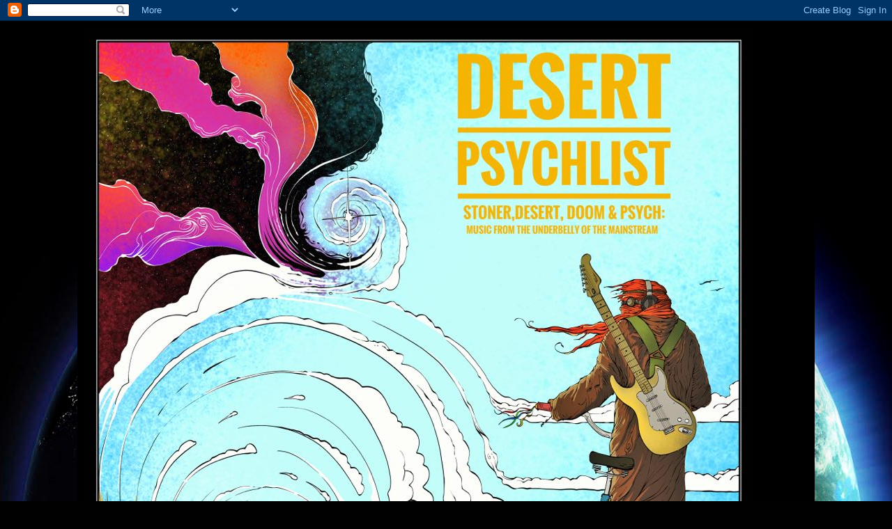

--- FILE ---
content_type: text/html; charset=UTF-8
request_url: https://stonerking1.blogspot.com/2021/03/
body_size: 49820
content:
<!DOCTYPE html>
<html class='v2' dir='ltr' lang='en-GB'>
<head>
<link href='https://www.blogger.com/static/v1/widgets/4128112664-css_bundle_v2.css' rel='stylesheet' type='text/css'/>
<meta content='width=1100' name='viewport'/>
<meta content='text/html; charset=UTF-8' http-equiv='Content-Type'/>
<meta content='blogger' name='generator'/>
<link href='https://stonerking1.blogspot.com/favicon.ico' rel='icon' type='image/x-icon'/>
<link href='http://stonerking1.blogspot.com/2021/03/' rel='canonical'/>
<link rel="alternate" type="application/atom+xml" title="DESERT PSYCHLIST - Atom" href="https://stonerking1.blogspot.com/feeds/posts/default" />
<link rel="alternate" type="application/rss+xml" title="DESERT PSYCHLIST - RSS" href="https://stonerking1.blogspot.com/feeds/posts/default?alt=rss" />
<link rel="service.post" type="application/atom+xml" title="DESERT PSYCHLIST - Atom" href="https://www.blogger.com/feeds/1371714234893512835/posts/default" />
<!--Can't find substitution for tag [blog.ieCssRetrofitLinks]-->
<meta content='A blog specialising in stoner, doom and psych music' name='description'/>
<meta content='http://stonerking1.blogspot.com/2021/03/' property='og:url'/>
<meta content='DESERT PSYCHLIST' property='og:title'/>
<meta content='A blog specialising in stoner, doom and psych music' property='og:description'/>
<title>DESERT PSYCHLIST: March 2021</title>
<style type='text/css'>@font-face{font-family:'Slackey';font-style:normal;font-weight:400;font-display:swap;src:url(//fonts.gstatic.com/s/slackey/v29/N0bV2SdQO-5yM0-dGlNQJPTVkdc.woff2)format('woff2');unicode-range:U+0000-00FF,U+0131,U+0152-0153,U+02BB-02BC,U+02C6,U+02DA,U+02DC,U+0304,U+0308,U+0329,U+2000-206F,U+20AC,U+2122,U+2191,U+2193,U+2212,U+2215,U+FEFF,U+FFFD;}</style>
<style id='page-skin-1' type='text/css'><!--
/*
-----------------------------------------------
Blogger Template Style
Name:     Simple
Designer: Blogger
URL:      www.blogger.com
----------------------------------------------- */
/* Content
----------------------------------------------- */
body {
font: normal normal 12px Arial, Tahoma, Helvetica, FreeSans, sans-serif;
color: #ffffff;
background: #010101 url(https://themes.googleusercontent.com/image?id=1f-p4d2MS_T8qP_40US1-noQRizaQ_2OtaFi66bAkuKLLkaaBJGuFTmrkvYxWGgzDXvIG) no-repeat fixed top center /* Credit: enot-poloskun (http://www.istockphoto.com/portfolio/enot-poloskun?platform=blogger) */;
padding: 0 40px 40px 40px;
}
html body .region-inner {
min-width: 0;
max-width: 100%;
width: auto;
}
h2 {
font-size: 22px;
}
a:link {
text-decoration:none;
color: #f7cb4d;
}
a:visited {
text-decoration:none;
color: #C6DAFC;
}
a:hover {
text-decoration:underline;
color: #F57C00;
}
.body-fauxcolumn-outer .fauxcolumn-inner {
background: transparent none repeat scroll top left;
_background-image: none;
}
.body-fauxcolumn-outer .cap-top {
position: absolute;
z-index: 1;
height: 400px;
width: 100%;
}
.body-fauxcolumn-outer .cap-top .cap-left {
width: 100%;
background: transparent none repeat-x scroll top left;
_background-image: none;
}
.content-outer {
-moz-box-shadow: 0 0 40px rgba(0, 0, 0, .15);
-webkit-box-shadow: 0 0 5px rgba(0, 0, 0, .15);
-goog-ms-box-shadow: 0 0 10px #333333;
box-shadow: 0 0 40px rgba(0, 0, 0, .15);
margin-bottom: 1px;
}
.content-inner {
padding: 10px 10px;
}
.content-inner {
background-color: #000000;
}
/* Header
----------------------------------------------- */
.header-outer {
background: rgba(0,0,0,0) none repeat-x scroll 0 -400px;
_background-image: none;
}
.Header h1 {
font: normal normal 60px Arial, Tahoma, Helvetica, FreeSans, sans-serif;
color: #ffffff;
text-shadow: -1px -1px 1px rgba(0, 0, 0, .2);
}
.Header h1 a {
color: #ffffff;
}
.Header .description {
font-size: 140%;
color: #FCE8B2;
}
.header-inner .Header .titlewrapper {
padding: 22px 30px;
}
.header-inner .Header .descriptionwrapper {
padding: 0 30px;
}
/* Tabs
----------------------------------------------- */
.tabs-inner .section:first-child {
border-top: 1px solid #FFFFFF;
}
.tabs-inner .section:first-child ul {
margin-top: -1px;
border-top: 1px solid #FFFFFF;
border-left: 0 solid #FFFFFF;
border-right: 0 solid #FFFFFF;
}
.tabs-inner .widget ul {
background: #000000 none repeat-x scroll 0 -800px;
_background-image: none;
border-bottom: 1px solid #FFFFFF;
margin-top: 0;
margin-left: -30px;
margin-right: -30px;
}
.tabs-inner .widget li a {
display: inline-block;
padding: .6em 1em;
font: normal normal 14px Arial, Tahoma, Helvetica, FreeSans, sans-serif;
color: #F7CB4D;
border-left: 1px solid #000000;
border-right: 0 solid #FFFFFF;
}
.tabs-inner .widget li:first-child a {
border-left: none;
}
.tabs-inner .widget li.selected a, .tabs-inner .widget li a:hover {
color: #ffffff;
background-color: #000000;
text-decoration: none;
}
/* Columns
----------------------------------------------- */
.main-outer {
border-top: 0 solid #FFFFFF;
}
.fauxcolumn-left-outer .fauxcolumn-inner {
border-right: 1px solid #FFFFFF;
}
.fauxcolumn-right-outer .fauxcolumn-inner {
border-left: 1px solid #FFFFFF;
}
/* Headings
----------------------------------------------- */
div.widget > h2,
div.widget h2.title {
margin: 0 0 1em 0;
font: normal bold 11px Arial, Tahoma, Helvetica, FreeSans, sans-serif;
color: #FFFFFF;
}
/* Widgets
----------------------------------------------- */
.widget .zippy {
color: #8b8b8b;
text-shadow: 2px 2px 1px rgba(0, 0, 0, .1);
}
.widget .popular-posts ul {
list-style: none;
}
/* Posts
----------------------------------------------- */
h2.date-header {
font: normal normal 11px Slackey;
}
.date-header span {
background-color: rgba(0,0,0,0);
color: #ffffff;
padding: inherit;
letter-spacing: inherit;
margin: inherit;
}
.main-inner {
padding-top: 30px;
padding-bottom: 30px;
}
.main-inner .column-center-inner {
padding: 0 15px;
}
.main-inner .column-center-inner .section {
margin: 0 15px;
}
.post {
margin: 0 0 25px 0;
}
h3.post-title, .comments h4 {
font: normal bold 22px Arial, Tahoma, Helvetica, FreeSans, sans-serif;
margin: .75em 0 0;
}
.post-body {
font-size: 110%;
line-height: 1.4;
position: relative;
}
.post-body img, .post-body .tr-caption-container, .Profile img, .Image img,
.BlogList .item-thumbnail img {
padding: 0;
background: #000000;
border: 1px solid #000000;
-moz-box-shadow: 1px 1px 5px rgba(0, 0, 0, .1);
-webkit-box-shadow: 1px 1px 5px rgba(0, 0, 0, .1);
box-shadow: 1px 1px 5px rgba(0, 0, 0, .1);
}
.post-body img, .post-body .tr-caption-container {
padding: 1px;
}
.post-body .tr-caption-container {
color: #FFFFFF;
}
.post-body .tr-caption-container img {
padding: 0;
background: transparent;
border: none;
-moz-box-shadow: 0 0 0 rgba(0, 0, 0, .1);
-webkit-box-shadow: 0 0 0 rgba(0, 0, 0, .1);
box-shadow: 0 0 0 rgba(0, 0, 0, .1);
}
.post-header {
margin: 0 0 1.5em;
line-height: 1.6;
font-size: 90%;
}
.post-footer {
margin: 20px -2px 0;
padding: 5px 10px;
color: #757575;
background-color: #000000;
border-bottom: 1px solid #000000;
line-height: 1.6;
font-size: 90%;
}
#comments .comment-author {
padding-top: 1.5em;
border-top: 1px solid #FFFFFF;
background-position: 0 1.5em;
}
#comments .comment-author:first-child {
padding-top: 0;
border-top: none;
}
.avatar-image-container {
margin: .2em 0 0;
}
#comments .avatar-image-container img {
border: 1px solid #000000;
}
/* Comments
----------------------------------------------- */
.comments .comments-content .icon.blog-author {
background-repeat: no-repeat;
background-image: url([data-uri]);
}
.comments .comments-content .loadmore a {
border-top: 1px solid #8b8b8b;
border-bottom: 1px solid #8b8b8b;
}
.comments .comment-thread.inline-thread {
background-color: #000000;
}
.comments .continue {
border-top: 2px solid #8b8b8b;
}
/* Accents
---------------------------------------------- */
.section-columns td.columns-cell {
border-left: 1px solid #FFFFFF;
}
.blog-pager {
background: transparent none no-repeat scroll top center;
}
.blog-pager-older-link, .home-link,
.blog-pager-newer-link {
background-color: #000000;
padding: 5px;
}
.footer-outer {
border-top: 0 dashed #bbbbbb;
}
/* Mobile
----------------------------------------------- */
body.mobile  {
background-size: auto;
}
.mobile .body-fauxcolumn-outer {
background: transparent none repeat scroll top left;
}
.mobile .body-fauxcolumn-outer .cap-top {
background-size: 100% auto;
}
.mobile .content-outer {
-webkit-box-shadow: 0 0 3px rgba(0, 0, 0, .15);
box-shadow: 0 0 3px rgba(0, 0, 0, .15);
}
.mobile .tabs-inner .widget ul {
margin-left: 0;
margin-right: 0;
}
.mobile .post {
margin: 0;
}
.mobile .main-inner .column-center-inner .section {
margin: 0;
}
.mobile .date-header span {
padding: 0.1em 10px;
margin: 0 -10px;
}
.mobile h3.post-title {
margin: 0;
}
.mobile .blog-pager {
background: transparent none no-repeat scroll top center;
}
.mobile .footer-outer {
border-top: none;
}
.mobile .main-inner, .mobile .footer-inner {
background-color: #000000;
}
.mobile-index-contents {
color: #ffffff;
}
.mobile-link-button {
background-color: #f7cb4d;
}
.mobile-link-button a:link, .mobile-link-button a:visited {
color: #ffffff;
}
.mobile .tabs-inner .section:first-child {
border-top: none;
}
.mobile .tabs-inner .PageList .widget-content {
background-color: #000000;
color: #ffffff;
border-top: 1px solid #FFFFFF;
border-bottom: 1px solid #FFFFFF;
}
.mobile .tabs-inner .PageList .widget-content .pagelist-arrow {
border-left: 1px solid #FFFFFF;
}

--></style>
<style id='template-skin-1' type='text/css'><!--
body {
min-width: 1058px;
}
.content-outer, .content-fauxcolumn-outer, .region-inner {
min-width: 1058px;
max-width: 1058px;
_width: 1058px;
}
.main-inner .columns {
padding-left: 0px;
padding-right: 206px;
}
.main-inner .fauxcolumn-center-outer {
left: 0px;
right: 206px;
/* IE6 does not respect left and right together */
_width: expression(this.parentNode.offsetWidth -
parseInt("0px") -
parseInt("206px") + 'px');
}
.main-inner .fauxcolumn-left-outer {
width: 0px;
}
.main-inner .fauxcolumn-right-outer {
width: 206px;
}
.main-inner .column-left-outer {
width: 0px;
right: 100%;
margin-left: -0px;
}
.main-inner .column-right-outer {
width: 206px;
margin-right: -206px;
}
#layout {
min-width: 0;
}
#layout .content-outer {
min-width: 0;
width: 800px;
}
#layout .region-inner {
min-width: 0;
width: auto;
}
body#layout div.add_widget {
padding: 8px;
}
body#layout div.add_widget a {
margin-left: 32px;
}
--></style>
<style>
    body {background-image:url(https\:\/\/themes.googleusercontent.com\/image?id=1f-p4d2MS_T8qP_40US1-noQRizaQ_2OtaFi66bAkuKLLkaaBJGuFTmrkvYxWGgzDXvIG);}
    
@media (max-width: 200px) { body {background-image:url(https\:\/\/themes.googleusercontent.com\/image?id=1f-p4d2MS_T8qP_40US1-noQRizaQ_2OtaFi66bAkuKLLkaaBJGuFTmrkvYxWGgzDXvIG&options=w200);}}
@media (max-width: 400px) and (min-width: 201px) { body {background-image:url(https\:\/\/themes.googleusercontent.com\/image?id=1f-p4d2MS_T8qP_40US1-noQRizaQ_2OtaFi66bAkuKLLkaaBJGuFTmrkvYxWGgzDXvIG&options=w400);}}
@media (max-width: 800px) and (min-width: 401px) { body {background-image:url(https\:\/\/themes.googleusercontent.com\/image?id=1f-p4d2MS_T8qP_40US1-noQRizaQ_2OtaFi66bAkuKLLkaaBJGuFTmrkvYxWGgzDXvIG&options=w800);}}
@media (max-width: 1200px) and (min-width: 801px) { body {background-image:url(https\:\/\/themes.googleusercontent.com\/image?id=1f-p4d2MS_T8qP_40US1-noQRizaQ_2OtaFi66bAkuKLLkaaBJGuFTmrkvYxWGgzDXvIG&options=w1200);}}
/* Last tag covers anything over one higher than the previous max-size cap. */
@media (min-width: 1201px) { body {background-image:url(https\:\/\/themes.googleusercontent.com\/image?id=1f-p4d2MS_T8qP_40US1-noQRizaQ_2OtaFi66bAkuKLLkaaBJGuFTmrkvYxWGgzDXvIG&options=w1600);}}
  </style>
<link href='https://www.blogger.com/dyn-css/authorization.css?targetBlogID=1371714234893512835&amp;zx=7d26a578-0b42-4c67-86b8-23bb2941e667' media='none' onload='if(media!=&#39;all&#39;)media=&#39;all&#39;' rel='stylesheet'/><noscript><link href='https://www.blogger.com/dyn-css/authorization.css?targetBlogID=1371714234893512835&amp;zx=7d26a578-0b42-4c67-86b8-23bb2941e667' rel='stylesheet'/></noscript>
<meta name='google-adsense-platform-account' content='ca-host-pub-1556223355139109'/>
<meta name='google-adsense-platform-domain' content='blogspot.com'/>

<!-- data-ad-client=ca-pub-6442673211979657 -->

<link rel="stylesheet" href="https://fonts.googleapis.com/css2?display=swap&family=Pangolin&family=Oswald"></head>
<body class='loading variant-dark'>
<div class='navbar section' id='navbar' name='Navbar'><div class='widget Navbar' data-version='1' id='Navbar1'><script type="text/javascript">
    function setAttributeOnload(object, attribute, val) {
      if(window.addEventListener) {
        window.addEventListener('load',
          function(){ object[attribute] = val; }, false);
      } else {
        window.attachEvent('onload', function(){ object[attribute] = val; });
      }
    }
  </script>
<div id="navbar-iframe-container"></div>
<script type="text/javascript" src="https://apis.google.com/js/platform.js"></script>
<script type="text/javascript">
      gapi.load("gapi.iframes:gapi.iframes.style.bubble", function() {
        if (gapi.iframes && gapi.iframes.getContext) {
          gapi.iframes.getContext().openChild({
              url: 'https://www.blogger.com/navbar/1371714234893512835?origin\x3dhttps://stonerking1.blogspot.com',
              where: document.getElementById("navbar-iframe-container"),
              id: "navbar-iframe"
          });
        }
      });
    </script><script type="text/javascript">
(function() {
var script = document.createElement('script');
script.type = 'text/javascript';
script.src = '//pagead2.googlesyndication.com/pagead/js/google_top_exp.js';
var head = document.getElementsByTagName('head')[0];
if (head) {
head.appendChild(script);
}})();
</script>
</div></div>
<div class='body-fauxcolumns'>
<div class='fauxcolumn-outer body-fauxcolumn-outer'>
<div class='cap-top'>
<div class='cap-left'></div>
<div class='cap-right'></div>
</div>
<div class='fauxborder-left'>
<div class='fauxborder-right'></div>
<div class='fauxcolumn-inner'>
</div>
</div>
<div class='cap-bottom'>
<div class='cap-left'></div>
<div class='cap-right'></div>
</div>
</div>
</div>
<div class='content'>
<div class='content-fauxcolumns'>
<div class='fauxcolumn-outer content-fauxcolumn-outer'>
<div class='cap-top'>
<div class='cap-left'></div>
<div class='cap-right'></div>
</div>
<div class='fauxborder-left'>
<div class='fauxborder-right'></div>
<div class='fauxcolumn-inner'>
</div>
</div>
<div class='cap-bottom'>
<div class='cap-left'></div>
<div class='cap-right'></div>
</div>
</div>
</div>
<div class='content-outer'>
<div class='content-cap-top cap-top'>
<div class='cap-left'></div>
<div class='cap-right'></div>
</div>
<div class='fauxborder-left content-fauxborder-left'>
<div class='fauxborder-right content-fauxborder-right'></div>
<div class='content-inner'>
<header>
<div class='header-outer'>
<div class='header-cap-top cap-top'>
<div class='cap-left'></div>
<div class='cap-right'></div>
</div>
<div class='fauxborder-left header-fauxborder-left'>
<div class='fauxborder-right header-fauxborder-right'></div>
<div class='region-inner header-inner'>
<div class='header section' id='header' name='Header'><div class='widget Header' data-version='1' id='Header1'>
<div id='header-inner'>
<a href='https://stonerking1.blogspot.com/' style='display: block'>
<img alt='DESERT PSYCHLIST' height='960px; ' id='Header1_headerimg' src='https://blogger.googleusercontent.com/img/a/AVvXsEjuw3fLYrYqvIYAHG3M9lngneTUJ_Fuc2GYLDH5WIhc9hU4lSIYXS963ZgUuchKSnGxHyUD3aAA2hO5mOzywPi2tFonaNfxErw4s4GQuulz4pi3MlCRvv1D4f5h7UUltKU9BJdYSSq3hn2uPKzaRghzET-Z5VANNbriu9kHy_whicXTirHiXE7CALrx=s960' style='display: block' width='960px; '/>
</a>
</div>
</div></div>
</div>
</div>
<div class='header-cap-bottom cap-bottom'>
<div class='cap-left'></div>
<div class='cap-right'></div>
</div>
</div>
</header>
<div class='tabs-outer'>
<div class='tabs-cap-top cap-top'>
<div class='cap-left'></div>
<div class='cap-right'></div>
</div>
<div class='fauxborder-left tabs-fauxborder-left'>
<div class='fauxborder-right tabs-fauxborder-right'></div>
<div class='region-inner tabs-inner'>
<div class='tabs no-items section' id='crosscol' name='Cross-column'></div>
<div class='tabs no-items section' id='crosscol-overflow' name='Cross-Column 2'></div>
</div>
</div>
<div class='tabs-cap-bottom cap-bottom'>
<div class='cap-left'></div>
<div class='cap-right'></div>
</div>
</div>
<div class='main-outer'>
<div class='main-cap-top cap-top'>
<div class='cap-left'></div>
<div class='cap-right'></div>
</div>
<div class='fauxborder-left main-fauxborder-left'>
<div class='fauxborder-right main-fauxborder-right'></div>
<div class='region-inner main-inner'>
<div class='columns fauxcolumns'>
<div class='fauxcolumn-outer fauxcolumn-center-outer'>
<div class='cap-top'>
<div class='cap-left'></div>
<div class='cap-right'></div>
</div>
<div class='fauxborder-left'>
<div class='fauxborder-right'></div>
<div class='fauxcolumn-inner'>
</div>
</div>
<div class='cap-bottom'>
<div class='cap-left'></div>
<div class='cap-right'></div>
</div>
</div>
<div class='fauxcolumn-outer fauxcolumn-left-outer'>
<div class='cap-top'>
<div class='cap-left'></div>
<div class='cap-right'></div>
</div>
<div class='fauxborder-left'>
<div class='fauxborder-right'></div>
<div class='fauxcolumn-inner'>
</div>
</div>
<div class='cap-bottom'>
<div class='cap-left'></div>
<div class='cap-right'></div>
</div>
</div>
<div class='fauxcolumn-outer fauxcolumn-right-outer'>
<div class='cap-top'>
<div class='cap-left'></div>
<div class='cap-right'></div>
</div>
<div class='fauxborder-left'>
<div class='fauxborder-right'></div>
<div class='fauxcolumn-inner'>
</div>
</div>
<div class='cap-bottom'>
<div class='cap-left'></div>
<div class='cap-right'></div>
</div>
</div>
<!-- corrects IE6 width calculation -->
<div class='columns-inner'>
<div class='column-center-outer'>
<div class='column-center-inner'>
<div class='main section' id='main' name='Main'><div class='widget Blog' data-version='1' id='Blog1'>
<div class='blog-posts hfeed'>

          <div class="date-outer">
        
<h2 class='date-header'><span>Tuesday, 30 March 2021</span></h2>

          <div class="date-posts">
        
<div class='post-outer'>
<div class='post hentry uncustomized-post-template' itemprop='blogPost' itemscope='itemscope' itemtype='http://schema.org/BlogPosting'>
<meta content='https://blogger.googleusercontent.com/img/b/R29vZ2xl/AVvXsEhKUYhqbB4tIyCvHUFrzUbW9ucNymqy9NAPrPaztE3ZhYJaHds4WfJgz0jZEF-MrdT3cuCHSsMXP4igvCNkLiJgj9STH7pdP4MMy4TtIB-rppU3oiKJMKn9jKa2IXI0NZL8MdjJTfBqBBQ/w655-h92/0023684287_100.png' itemprop='image_url'/>
<meta content='1371714234893512835' itemprop='blogId'/>
<meta content='8853788801936032161' itemprop='postId'/>
<a name='8853788801936032161'></a>
<h3 class='post-title entry-title' itemprop='name'>
<a href='https://stonerking1.blogspot.com/2021/03/aleph-kairos-review.html'>ALEPH א ~ KAIROS ...... review</a>
</h3>
<div class='post-header'>
<div class='post-header-line-1'></div>
</div>
<div class='post-body entry-content' id='post-body-8853788801936032161' itemprop='articleBody'>
<br /><br /><br /><div class="separator" style="clear: both;"><a href="https://blogger.googleusercontent.com/img/b/R29vZ2xl/AVvXsEhKUYhqbB4tIyCvHUFrzUbW9ucNymqy9NAPrPaztE3ZhYJaHds4WfJgz0jZEF-MrdT3cuCHSsMXP4igvCNkLiJgj9STH7pdP4MMy4TtIB-rppU3oiKJMKn9jKa2IXI0NZL8MdjJTfBqBBQ/s975/0023684287_100.png" imageanchor="1" style="margin-left: 1em; margin-right: 1em;"><img border="0" data-original-height="180" data-original-width="975" height="92" src="https://blogger.googleusercontent.com/img/b/R29vZ2xl/AVvXsEhKUYhqbB4tIyCvHUFrzUbW9ucNymqy9NAPrPaztE3ZhYJaHds4WfJgz0jZEF-MrdT3cuCHSsMXP4igvCNkLiJgj9STH7pdP4MMy4TtIB-rppU3oiKJMKn9jKa2IXI0NZL8MdjJTfBqBBQ/w655-h92/0023684287_100.png" width="655" /></a></div><div class="separator" style="clear: both;"><b><span style="color: #cfe2f3;"><b style="text-align: left;"><span style="color: #cfe2f3;"><br /></span></b></span></b></div><div class="separator" style="clear: both;"><b><span style="color: #cfe2f3;"><b style="text-align: left;"><span style="color: #cfe2f3;">Jakób Ciszyn</span></b><span style="text-align: left;">&nbsp;</span></span></b>(vocals/guitars)<b><span style="color: #cfe2f3;"><span style="text-align: left;">;</span><span style="text-align: left;">&nbsp;</span><b style="text-align: left;"><span style="color: #cfe2f3;">Art&nbsp;</span></b>Salsa</span></b> (guitars/samples/vocals); <b><span style="color: #cfe2f3;">Maciej Janus&nbsp;</span></b>(bass/vocals) and <b><span style="color: #cfe2f3;">Kuba Grzywacz </span></b>(drums/percussion/vocals) are <b><span style="color: red;">Aleph א</span></b> a band from <b><span style="color: #cfe2f3;">Sopot</span></b>, <b><span style="color: #cfe2f3;">Poland</span></b> who describe themselves as "<b><i><span style="color: #04ff00;">a gang of Pomeranian pirates</span></i></b>", which given their penchant for swashbuckling grooves that plunder every metallic style know to man seems, to <b><span style="color: #ff00fe;">Desert Psychlist</span></b> anyway, to be a pretty good description. Don't take our word for it though explore the bands diversity for yourselves via their latest release "<b><span style="color: red;">Kairos</span></b>"</div><div class="separator" style="clear: both;"><br /></div><div class="separator" style="clear: both; text-align: center;"><a href="https://blogger.googleusercontent.com/img/b/R29vZ2xl/AVvXsEjiiz1aMapcEsLDACjFjtpRcqhQVkwx3vgbQnReMZeIxTADPYZJN1sZ-8FhqVscC8FCcxp6kn1ooO3tIHshug7sCmuHZhKoJI6sdZnJXSQO0kxgoLz1vrpmUlgTd8F7CrIkDo9ef52fuEw/s1200/a2824122799_10.jpg" style="margin-left: 1em; margin-right: 1em;"><img border="0" data-original-height="1200" data-original-width="1185" height="640" src="https://blogger.googleusercontent.com/img/b/R29vZ2xl/AVvXsEjiiz1aMapcEsLDACjFjtpRcqhQVkwx3vgbQnReMZeIxTADPYZJN1sZ-8FhqVscC8FCcxp6kn1ooO3tIHshug7sCmuHZhKoJI6sdZnJXSQO0kxgoLz1vrpmUlgTd8F7CrIkDo9ef52fuEw/w632-h640/a2824122799_10.jpg" width="632" /></a></div><br /><div>"<b><span style="color: red;">Kairos</span></b>" opens with "<b><span style="color: red;">Intro</span></b>" 55 seconds of&nbsp; crazy dial twiddling weirdness that paves the way for "<b><span style="color: red;">Invert</span></b>" a schizophrenic opus with a constantly shifting dynamic, the songs initial attack of chugging refrains overlaid with ear catching guitar motifs driven by growling bass and complex rhythmic drum patterns suddenly dissipates into a lysergic post rock meander that also sees the vocals following a similar trajectory, forceful lead vocals twinned with gritty harmonies decorating its first quarter and shifting to an almost jazzy meter for its remainder. "<b><span style="color: red;">Doubt</span></b>" follows, its circular guitar motifs and ringing arpeggios are backed by tight economic percussion over which a variety of vocal tones and styles are deployed, the song stuttering stop/start dynamic giving everything a quirky off-center vibe. "<b><span style="color: red;">A Swarm of Dead Insects</span></b>" sees <b><span style="color: red;">Aleph&nbsp;א </span></b>playing their gnarly card, once again nothing follows a defined path, the songs rhythms are in a constant state of flux, guitars explode into grizzled downtuned riffs then casually drop into post-rock/prog noodling and the vocals swap between clean harmonies and harsh roars, but despite this the song sticks fairly rigidly to its heavy sludge blueprint and because of this is probably the most straightforward track on the album. "<b><span style="color: red;">Erode</span></b>" is up next and has an almost grungy jazz fusion feel to it while "<b><span style="color: red;">Resistance</span></b>" brings a little funkiness to the table as well showcasing some of the albums best guitar work, both six-string and five (bass). Things come to a close with "<b><span style="color: red;">Whale part II</span></b>" a diverse and delightfully erratic tome that changes direction so many times it leaves you constantly checking the track listing to make sure your still listening to the same song.</div><div><br /></div><div class="separator" style="clear: both; text-align: center;"><a href="https://blogger.googleusercontent.com/img/b/R29vZ2xl/AVvXsEgMMYz1WZGRuanalYvLBywE-E7C8Y4X1UD4uhAKojojR3qFeY1-_5dl4iAyuDRkj1HMGpZE2F0ZsfJZgihedHHbSYSj5OVVUlEOUWBpI7tOKGvK67a3OfARUGeC-yrj5HnpzMQ1fMkKOVo/s1440/152776552_1417684721900024_6184073147346133647_n.jpg" style="margin-left: 1em; margin-right: 1em;"><img border="0" data-original-height="962" data-original-width="1440" height="428" src="https://blogger.googleusercontent.com/img/b/R29vZ2xl/AVvXsEgMMYz1WZGRuanalYvLBywE-E7C8Y4X1UD4uhAKojojR3qFeY1-_5dl4iAyuDRkj1HMGpZE2F0ZsfJZgihedHHbSYSj5OVVUlEOUWBpI7tOKGvK67a3OfARUGeC-yrj5HnpzMQ1fMkKOVo/w640-h428/152776552_1417684721900024_6184073147346133647_n.jpg" width="640" /></a></div><br /><div>Complex and intricate in places blustering and brutal in others <b><span style="color: red;">Aleph&nbsp;א's</span></b> "<b><span style="color: red;">Kairos</span></b>" is an album that brings together so many elements from so many different musical sources it is sometimes hard to take it all in. The musicianship throughout the seven songs that make up this album is exceptional and given the complexity and the diversity of the arrangements it has to be. Is it prog?, is it post-rock,? is it sludge?, the answer is yes to all of those questions but also so much more.</div><div>Check it out .....&nbsp;</div><div><br /></div>
<iframe seamless="" src="https://bandcamp.com/EmbeddedPlayer/album=360678119/size=small/bgcol=ffffff/linkcol=0687f5/track=2974383938/transparent=true/" style="border: 0; height: 42px; width: 100%;"><a href="https://alephtheband.bandcamp.com/album/kairos">Kairos by Aleph א</a></iframe>
&#169; 2021 Frazer Jones<br /><br /><br /><br />
<div style='clear: both;'></div>
</div>
<div class='post-footer'>
<div class='post-footer-line post-footer-line-1'>
<span class='post-author vcard'>
Posted by
<span class='fn' itemprop='author' itemscope='itemscope' itemtype='http://schema.org/Person'>
<meta content='https://www.blogger.com/profile/01745970510392128346' itemprop='url'/>
<a class='g-profile' href='https://www.blogger.com/profile/01745970510392128346' rel='author' title='author profile'>
<span itemprop='name'>Desert Psychlist</span>
</a>
</span>
</span>
<span class='post-timestamp'>
at
<meta content='http://stonerking1.blogspot.com/2021/03/aleph-kairos-review.html' itemprop='url'/>
<a class='timestamp-link' href='https://stonerking1.blogspot.com/2021/03/aleph-kairos-review.html' rel='bookmark' title='permanent link'><abbr class='published' itemprop='datePublished' title='2021-03-30T14:12:00-07:00'>14:12</abbr></a>
</span>
<span class='post-comment-link'>
<a class='comment-link' href='https://stonerking1.blogspot.com/2021/03/aleph-kairos-review.html#comment-form' onclick=''>
No comments:
  </a>
</span>
<span class='post-icons'>
<span class='item-control blog-admin pid-1304970565'>
<a href='https://www.blogger.com/post-edit.g?blogID=1371714234893512835&postID=8853788801936032161&from=pencil' title='Edit Post'>
<img alt='' class='icon-action' height='18' src='https://resources.blogblog.com/img/icon18_edit_allbkg.gif' width='18'/>
</a>
</span>
</span>
<div class='post-share-buttons goog-inline-block'>
<a class='goog-inline-block share-button sb-email' href='https://www.blogger.com/share-post.g?blogID=1371714234893512835&postID=8853788801936032161&target=email' target='_blank' title='Email This'><span class='share-button-link-text'>Email This</span></a><a class='goog-inline-block share-button sb-blog' href='https://www.blogger.com/share-post.g?blogID=1371714234893512835&postID=8853788801936032161&target=blog' onclick='window.open(this.href, "_blank", "height=270,width=475"); return false;' target='_blank' title='BlogThis!'><span class='share-button-link-text'>BlogThis!</span></a><a class='goog-inline-block share-button sb-twitter' href='https://www.blogger.com/share-post.g?blogID=1371714234893512835&postID=8853788801936032161&target=twitter' target='_blank' title='Share to X'><span class='share-button-link-text'>Share to X</span></a><a class='goog-inline-block share-button sb-facebook' href='https://www.blogger.com/share-post.g?blogID=1371714234893512835&postID=8853788801936032161&target=facebook' onclick='window.open(this.href, "_blank", "height=430,width=640"); return false;' target='_blank' title='Share to Facebook'><span class='share-button-link-text'>Share to Facebook</span></a><a class='goog-inline-block share-button sb-pinterest' href='https://www.blogger.com/share-post.g?blogID=1371714234893512835&postID=8853788801936032161&target=pinterest' target='_blank' title='Share to Pinterest'><span class='share-button-link-text'>Share to Pinterest</span></a>
</div>
</div>
<div class='post-footer-line post-footer-line-2'>
<span class='post-labels'>
</span>
</div>
<div class='post-footer-line post-footer-line-3'>
<span class='post-location'>
</span>
</div>
</div>
</div>
</div>
<div class='inline-ad'>
<script async src="//pagead2.googlesyndication.com/pagead/js/adsbygoogle.js"></script>
<!-- stonerking1_main_Blog1_1x1_as -->
<ins class="adsbygoogle"
     style="display:block"
     data-ad-client="ca-pub-6442673211979657"
     data-ad-host="ca-host-pub-1556223355139109"
     data-ad-host-channel="L0007"
     data-ad-slot="9908330920"
     data-ad-format="auto"></ins>
<script>
(adsbygoogle = window.adsbygoogle || []).push({});
</script>
</div>

          </div></div>
        

          <div class="date-outer">
        
<h2 class='date-header'><span>Wednesday, 24 March 2021</span></h2>

          <div class="date-posts">
        
<div class='post-outer'>
<div class='post hentry uncustomized-post-template' itemprop='blogPost' itemscope='itemscope' itemtype='http://schema.org/BlogPosting'>
<meta content='https://blogger.googleusercontent.com/img/b/R29vZ2xl/AVvXsEh_gSs7llk40moeaEX5HnAYuUSYVXTAIB7qmXpK4UJ_CDRaXvKVAyXhYEgSWEXvWpOtO-dhQI1OiIfZhZZHFBUlOIERcLkNCx8MWLvYxZFyOPPlkt7enab3oGdxYONnC5_cbiGLVQtLvuo/w640-h54/Untitled.png' itemprop='image_url'/>
<meta content='1371714234893512835' itemprop='blogId'/>
<meta content='6452254693830236316' itemprop='postId'/>
<a name='6452254693830236316'></a>
<h3 class='post-title entry-title' itemprop='name'>
<a href='https://stonerking1.blogspot.com/2021/03/black-juju-purple-flower-garden-black.html'>BLACK JUJU ~ PURPLE FLOWER. GARDEN BLACK ..... review</a>
</h3>
<div class='post-header'>
<div class='post-header-line-1'></div>
</div>
<div class='post-body entry-content' id='post-body-6452254693830236316' itemprop='articleBody'>
<div class="separator" style="clear: both; text-align: center;"><a href="https://blogger.googleusercontent.com/img/b/R29vZ2xl/AVvXsEh_gSs7llk40moeaEX5HnAYuUSYVXTAIB7qmXpK4UJ_CDRaXvKVAyXhYEgSWEXvWpOtO-dhQI1OiIfZhZZHFBUlOIERcLkNCx8MWLvYxZFyOPPlkt7enab3oGdxYONnC5_cbiGLVQtLvuo/s1294/Untitled.png" imageanchor="1" style="margin-left: 1em; margin-right: 1em;"><img border="0" data-original-height="109" data-original-width="1294" height="54" src="https://blogger.googleusercontent.com/img/b/R29vZ2xl/AVvXsEh_gSs7llk40moeaEX5HnAYuUSYVXTAIB7qmXpK4UJ_CDRaXvKVAyXhYEgSWEXvWpOtO-dhQI1OiIfZhZZHFBUlOIERcLkNCx8MWLvYxZFyOPPlkt7enab3oGdxYONnC5_cbiGLVQtLvuo/w640-h54/Untitled.png" width="640" /></a></div><p>If you are a regular visitor to <b><span style="color: #ff00fe;">Desert Psychlist</span></b> you will already know that music from the <b><span style="color: #cfe2f3;">Greek</span></b> underground is something that gets featured fairly frequently on these pages, the reason for that is not because we are on some sort of financial retainer from the <b><span style="color: #cfe2f3;">Greek Arts Council</span></b> but just simply because there is so much great music emanating from that country. There doesn't seem to be a month passes by without something from a new or an established <b><span style="color: #cfe2f3;">Greek </span></b>based combo landing on our cluttered desk demanding to be heard with the best part of that being that very rarely do any those submissions disappoint. Disappointment is not an emotion you will feel when listening to <b><span style="color: red;">BLACK JUJU's</span></b> latest release, the band who hail from <b><span style="color: #cfe2f3;">Larissa</span></b>, <b><span style="color: #cfe2f3;">Thessaly</span></b> first turned our heads with their 2012 debut "<b><a href="https://rockworld24.bandcamp.com/album/letters-from-my-brother-cain" target="_blank">Letters From My Brother Cain</a></b>" an ass-kicking collection of <b><span style="color: #cfe2f3;">Sabbath</span></b>-esque proto-doom and <b><span style="color: #cfe2f3;">Orange Goblin</span></b>-ish heavy/stoner metal, this year the band return with their second full length album "<b><span style="color: red;">Purple Flower, Garden Black</span></b>" (<b><a href="http://www.sleaszyrider.com/" target="_blank">Sleaszy Rider Records</a></b>) and we are glad to announce it's business as usual.&nbsp;</p><div class="separator" style="clear: both; text-align: center;"><a href="https://blogger.googleusercontent.com/img/b/R29vZ2xl/AVvXsEg67E2i9kQrBHf3-U0NXZWGTMPU7ds7XZSXAROAc7JyTwXHxmfK6RBQ45xmVS1yQjrZSvHUnd8T8bPo_etCEMqsRIXCBbtXgKHh4fKUhApdFeRvMctj4cLoOsQ_GiY2nfks2OuodumOXN4/s1200/a4072984693_10.jpg" style="margin-left: 1em; margin-right: 1em;"><img border="0" data-original-height="1200" data-original-width="1200" height="640" src="https://blogger.googleusercontent.com/img/b/R29vZ2xl/AVvXsEg67E2i9kQrBHf3-U0NXZWGTMPU7ds7XZSXAROAc7JyTwXHxmfK6RBQ45xmVS1yQjrZSvHUnd8T8bPo_etCEMqsRIXCBbtXgKHh4fKUhApdFeRvMctj4cLoOsQ_GiY2nfks2OuodumOXN4/w640-h640/a4072984693_10.jpg" width="640" /></a></div><p>Opening song "<b><span style="color: red;">Jaguar Paw</span></b>", an instrumental, establishes <b><span style="color: red;">BLACK JUJU's</span></b> Sabbathian credentials by grooving <b><span style="color: #cfe2f3;">Iommi</span></b> inspired refrains over a proto-doomic groove that embodies all the usual time and tempo changes you would expect from something with this type of flavoring. Not a band wanting to thought of as just another bunch of <b><span style="color: #cfe2f3;">Sabbath</span></b> clones <b><span style="color: red;">BLACK JUJU</span></b> change things up for next track "<b><span style="color: red;">Hiawatha</span></b>", the songs tribal rhythms ,overlaid with dark chugging guitar tones is further enhanced by a wordless vocal that assimilates <b><span style="color: #cfe2f3;">Native American</span></b> chanting, an idea that when written down on paper might sound kind of crazy but is one that sonically strangely works. "<b><span style="color: red;">V.F.T.</span></b>" erupts out of the speakers with delightful furiosity on a wave of squealing pinched harmonics and crunching powerchords, courtesy of guitarist&nbsp;<b><span style="color: #cfe2f3;">Dimitris 'Omiros' Tsimbonis</span></b>, driven hard by&nbsp;<b><span style="color: #cfe2f3;">Kostas Gagalis' </span></b>deep growling bass and <b><span style="color: #cfe2f3;">Vagios Alexopoulos'</span></b>&nbsp;thundering percussion. This is also the first time on "<b><span style="color: red;">Purple Flower, Garden Black</span></b>" that we get to hear vocalist&nbsp;<b><span style="color: #cfe2f3;">Panos Dimitriou</span></b> stretching his vocal chords in a more traditional singing style, his voice a clean gritty mix of southern flecked roars and croons tinted with just a hint of twinkle eyed mischievousness and tongue in cheek malice. "<b><span style="color: red;">Soulstealer</span></b>" begins with the sound of someone gargling then immediately jumps into a sleazy heavy stoner groove that is probably more <b><span style="color: #cfe2f3;">Monster Magnet</span></b> than it is <b><span style="color: #cfe2f3;">Sabbath</span></b>, a groove that finds <b><span style="color: #cfe2f3;">Dimitriou</span></b> hamming it up in almost <b><span style="color: #cfe2f3;">Alice Cooper</span></b> like fashion in the role of the songs principle character. "<b><span style="color: red;">Burn Me (When I Die)</span></b>" has the feel of one those torch songs so beloved of Southern Rock bands, a sort of&nbsp; condensed "<b><span style="color: #cfe2f3;">Freebird</span></b>" or "<b><span style="color: #cfe2f3;">Green Grass and High Tides</span></b>" for the stoner generation while "<b><span style="color: red;">Black Hearted River</span></b>" finds the band dipping their toes into more traditional doom waters with very pleasing results. For next track "<b><span style="color: red;">Acid King</span></b>" <b><span style="color: #cfe2f3;">Tsimbonis</span></b> digs out his wah pedal and <b><span style="color: #cfe2f3;">Zakk Wylde</span></b> book of guitar harmonics for a song that spits and snarls with dark doomic menace, a shapeshifting groove fest that you will not want to end. "<b><span style="color: red;">(A Song For) Sorrow</span></b>" utilizes ringing arpeggios and phase heavy guitar tones over a laid back groove of liquid bass and restrained percussion, a combination of sounds that provides the perfect setting for <b><span style="color: #cfe2f3;">Dimitriou</span></b> to tell, in grizzled southern tones, his melancholic tale of woe. "<b><span style="color: red;">Flesh And Blood</span></b>" mixes up its doom with touches of strident stoner metal bluster to create a sound that will resonate with fans of both genres while closing track "<b><span style="color: red;">Gloomy Sunday</span></b>" stays mainly within doom territory but brings a little theatrical vocal dramatics into play to give things an almost operatic feel.</p><div class="separator" style="clear: both; text-align: center;"><a href="https://blogger.googleusercontent.com/img/b/R29vZ2xl/AVvXsEjULFwu0M45NKMTGvoBFdUINjQX7Oq4dCl-_evVc35rhkGR9UAcz1D1NeeJLPAERwZ-uVYmiKwn2_Rs4AeDbTdbsjnehIoz9Fmh8ufbHGdGEKvhnIC19WrHikpljk8nNW6f6pY4gF4QqT8/s960/12321258_1029873753746956_5486673414910237431_n.jpg" style="margin-left: 1em; margin-right: 1em;"><img border="0" data-original-height="465" data-original-width="960" height="310" src="https://blogger.googleusercontent.com/img/b/R29vZ2xl/AVvXsEjULFwu0M45NKMTGvoBFdUINjQX7Oq4dCl-_evVc35rhkGR9UAcz1D1NeeJLPAERwZ-uVYmiKwn2_Rs4AeDbTdbsjnehIoz9Fmh8ufbHGdGEKvhnIC19WrHikpljk8nNW6f6pY4gF4QqT8/w640-h310/12321258_1029873753746956_5486673414910237431_n.jpg" width="640" /></a></div><div style="text-align: left;"><br /></div><div style="text-align: left;">Absolutely guaranteed enjoyment from its first note to its last "<b><span style="color: red;">Purple Flower, Garden Black</span></b>" is an album that ticks all the right boxes, an album that blends aspects of 70's southern rock and proto-metal, 80's heavy metal and 90's stoner rock together with elements of present day doom and psych to create a sound that is timeless, grooves that will stand the test of time and be just as enjoyable in 3021 as they are in 2021.</div><div style="text-align: left;"><br /></div><div style="text-align: left;"><iframe seamless="" src="https://bandcamp.com/EmbeddedPlayer/album=2731482662/size=small/bgcol=ffffff/linkcol=0687f5/track=3374902799/transparent=true/" style="border: 0; height: 42px; width: 100%;"><a href="https://sleaszyrider.bandcamp.com/album/black-juju-purple-flower-garden-black">BLACK JUJU &quot;Purple Flower, Garden Black&quot; by Sleaszy Rider SRL</a></iframe>
&#169; 2021 Frazer Jones</div>
<div style='clear: both;'></div>
</div>
<div class='post-footer'>
<div class='post-footer-line post-footer-line-1'>
<span class='post-author vcard'>
Posted by
<span class='fn' itemprop='author' itemscope='itemscope' itemtype='http://schema.org/Person'>
<meta content='https://www.blogger.com/profile/01745970510392128346' itemprop='url'/>
<a class='g-profile' href='https://www.blogger.com/profile/01745970510392128346' rel='author' title='author profile'>
<span itemprop='name'>Desert Psychlist</span>
</a>
</span>
</span>
<span class='post-timestamp'>
at
<meta content='http://stonerking1.blogspot.com/2021/03/black-juju-purple-flower-garden-black.html' itemprop='url'/>
<a class='timestamp-link' href='https://stonerking1.blogspot.com/2021/03/black-juju-purple-flower-garden-black.html' rel='bookmark' title='permanent link'><abbr class='published' itemprop='datePublished' title='2021-03-24T14:35:00-07:00'>14:35</abbr></a>
</span>
<span class='post-comment-link'>
<a class='comment-link' href='https://stonerking1.blogspot.com/2021/03/black-juju-purple-flower-garden-black.html#comment-form' onclick=''>
No comments:
  </a>
</span>
<span class='post-icons'>
<span class='item-control blog-admin pid-1304970565'>
<a href='https://www.blogger.com/post-edit.g?blogID=1371714234893512835&postID=6452254693830236316&from=pencil' title='Edit Post'>
<img alt='' class='icon-action' height='18' src='https://resources.blogblog.com/img/icon18_edit_allbkg.gif' width='18'/>
</a>
</span>
</span>
<div class='post-share-buttons goog-inline-block'>
<a class='goog-inline-block share-button sb-email' href='https://www.blogger.com/share-post.g?blogID=1371714234893512835&postID=6452254693830236316&target=email' target='_blank' title='Email This'><span class='share-button-link-text'>Email This</span></a><a class='goog-inline-block share-button sb-blog' href='https://www.blogger.com/share-post.g?blogID=1371714234893512835&postID=6452254693830236316&target=blog' onclick='window.open(this.href, "_blank", "height=270,width=475"); return false;' target='_blank' title='BlogThis!'><span class='share-button-link-text'>BlogThis!</span></a><a class='goog-inline-block share-button sb-twitter' href='https://www.blogger.com/share-post.g?blogID=1371714234893512835&postID=6452254693830236316&target=twitter' target='_blank' title='Share to X'><span class='share-button-link-text'>Share to X</span></a><a class='goog-inline-block share-button sb-facebook' href='https://www.blogger.com/share-post.g?blogID=1371714234893512835&postID=6452254693830236316&target=facebook' onclick='window.open(this.href, "_blank", "height=430,width=640"); return false;' target='_blank' title='Share to Facebook'><span class='share-button-link-text'>Share to Facebook</span></a><a class='goog-inline-block share-button sb-pinterest' href='https://www.blogger.com/share-post.g?blogID=1371714234893512835&postID=6452254693830236316&target=pinterest' target='_blank' title='Share to Pinterest'><span class='share-button-link-text'>Share to Pinterest</span></a>
</div>
</div>
<div class='post-footer-line post-footer-line-2'>
<span class='post-labels'>
</span>
</div>
<div class='post-footer-line post-footer-line-3'>
<span class='post-location'>
</span>
</div>
</div>
</div>
</div>
<div class='inline-ad'>
<script async src="//pagead2.googlesyndication.com/pagead/js/adsbygoogle.js"></script>
<!-- stonerking1_main_Blog1_1x1_as -->
<ins class="adsbygoogle"
     style="display:block"
     data-ad-client="ca-pub-6442673211979657"
     data-ad-host="ca-host-pub-1556223355139109"
     data-ad-host-channel="L0007"
     data-ad-slot="9908330920"
     data-ad-format="auto"></ins>
<script>
(adsbygoogle = window.adsbygoogle || []).push({});
</script>
</div>

          </div></div>
        

          <div class="date-outer">
        
<h2 class='date-header'><span>Tuesday, 23 March 2021</span></h2>

          <div class="date-posts">
        
<div class='post-outer'>
<div class='post hentry uncustomized-post-template' itemprop='blogPost' itemscope='itemscope' itemtype='http://schema.org/BlogPosting'>
<meta content='https://blogger.googleusercontent.com/img/b/R29vZ2xl/AVvXsEjD41MTLPt0YwAfvbaaE16q1GaH52DnYkFixnUp2llzCT1jrjox1UBXXfqpHCVugFK_4uhOtqwrmkvF_PVu4EerYFDWWdG2tsFGjvA7df9letVKvm-ta4ICEhryiGj9w9GokLF_xpAUnL8/w640-h38/Untitled.png' itemprop='image_url'/>
<meta content='1371714234893512835' itemprop='blogId'/>
<meta content='6241007880658020745' itemprop='postId'/>
<a name='6241007880658020745'></a>
<h3 class='post-title entry-title' itemprop='name'>
<a href='https://stonerking1.blogspot.com/2021/03/cosmic-reaper-cosmic-reaper-review.html'>COSMIC REAPER ~ COSMIC REAPER ....... review</a>
</h3>
<div class='post-header'>
<div class='post-header-line-1'></div>
</div>
<div class='post-body entry-content' id='post-body-6241007880658020745' itemprop='articleBody'>
<div class="separator" style="clear: both; text-align: center;"><a href="https://blogger.googleusercontent.com/img/b/R29vZ2xl/AVvXsEjD41MTLPt0YwAfvbaaE16q1GaH52DnYkFixnUp2llzCT1jrjox1UBXXfqpHCVugFK_4uhOtqwrmkvF_PVu4EerYFDWWdG2tsFGjvA7df9letVKvm-ta4ICEhryiGj9w9GokLF_xpAUnL8/s1294/Untitled.png" imageanchor="1" style="margin-left: 1em; margin-right: 1em;"><img border="0" data-original-height="76" data-original-width="1294" height="38" src="https://blogger.googleusercontent.com/img/b/R29vZ2xl/AVvXsEjD41MTLPt0YwAfvbaaE16q1GaH52DnYkFixnUp2llzCT1jrjox1UBXXfqpHCVugFK_4uhOtqwrmkvF_PVu4EerYFDWWdG2tsFGjvA7df9letVKvm-ta4ICEhryiGj9w9GokLF_xpAUnL8/w640-h38/Untitled.png" width="640" /></a></div><br /><div>After the release of their well received debut EP "<b><a href="https://cosmicreaper.bandcamp.com/album/demon-dance" target="_blank">Demon Dance</a></b>" <b><span style="color: #cfe2f3;">North Carolina's</span></b> <b><span style="color: red;">Cosmic Reaper</span></b>, <b><span style="color: #cfe2f3;">Garrett Garlington</span></b> (bass); <b><span style="color: #cfe2f3;">Dillon Prentice </span></b>(guitar); <b><span style="color: #cfe2f3;">Thad Collis</span></b> (guitar/vocals) and <b><span style="color: #cfe2f3;">Jeremy Grobsmith</span></b> (drums), concentrated much of their time honing their chops on their local live circuit but with the arrival of <b>Covid -19</b> and the subsequent closing of venues the band had to rethink their plans. Suddenly finding themselves with unexpected time on their hands the band soon started tossing a few ideas around which soon shaped themselves into a whole new batch of songs, those songs were then taken into the studio and recorded for a new self-titled full length debut, "<b><span style="color: red;">Cosmic Reaper</span></b>" (<b><a href="https://www.heavypsychsounds.com/" target="_blank">Heavy Psych Sounds Records</a></b>), as<b><span style="color: #cfe2f3;"> Benjamin Franklin</span></b> once said "<i><span style="color: #04ff00;">out of adversity comes opportunity</span></i>"</div><div><br /></div><div class="separator" style="clear: both; text-align: center;"><a href="https://blogger.googleusercontent.com/img/b/R29vZ2xl/AVvXsEjdRmYEIZs652Kk1k8wm0VwpoQTsapMEjF1PMuqcXbwpJYSboJ2anwaiD31mTNt4bZmPBmnHRrML5FzLHYz6HTdYAwWRCA4JrpQmZNEAT3GSeJSRBOiZI2LXxYJ9AL58v2U2TvvYJBZMAk/s1200/a3670760407_10.jpg" style="margin-left: 1em; margin-right: 1em;"><img border="0" data-original-height="1200" data-original-width="1200" height="640" src="https://blogger.googleusercontent.com/img/b/R29vZ2xl/AVvXsEjdRmYEIZs652Kk1k8wm0VwpoQTsapMEjF1PMuqcXbwpJYSboJ2anwaiD31mTNt4bZmPBmnHRrML5FzLHYz6HTdYAwWRCA4JrpQmZNEAT3GSeJSRBOiZI2LXxYJ9AL58v2U2TvvYJBZMAk/w640-h640/a3670760407_10.jpg" width="640" /></a></div><br /><div>With "<b><span style="color: #cfe2f3;">Demon Dance</span></b>" <b><span style="color: red;">Cosmic Reaper</span></b> toyed with grooves that were of a slightly proto-doom/Sabbathian flavor, the sound of those songs was most certainly "stoner doomic" in execution but with the emphasis more on the "stoner" side of that equation, with "<b><span style="color: red;">Cosmic Reaper</span></b>" however the balance has shifted more towards the "doom". The songs that make up the bands new opus are darker, danker and more intense than those that graced the bands previous outing, there is a heavier reliance on atmosphere and mood to be found here, where the guitars crunched and growled on "<b><span style="color: #cfe2f3;">Demon Dance</span></b>" here the guitars thrum and drone, where before the drums beat out a steady tattoo here they pound and crash with dark ferocity. Vocals throughout "<b><span style="color: red;">Cosmic Reaper</span></b>" are incanted in clean monotonic tones, their slightly <b><span style="color: #cfe2f3;">Gregorian</span></b> delivery adding an extra layer of mysticism and occult like ritualism to the proceedings. If you were expecting an album with moments of light relief, say some acoustic noodling or maybe some sort of doomic ballad then maybe you should start looking elsewhere as songs like "<b><span style="color: red;">Hellion</span></b>", "<b><span style="color: red;">Stellar Death</span></b>" and "<b><span style="color: red;">Planet Death</span></b>" are dark intense affairs that although occasionally do take off on tangents into lysergic territories are on the whole dank and relentless riff monsters perfectly suited for those times when you feel the need to sacrifice something on an altar.</div><div><br /></div><div class="separator" style="clear: both; text-align: center;"><a href="https://blogger.googleusercontent.com/img/b/R29vZ2xl/AVvXsEiODSDdoGOhTVM8yACYcM86eYvzEIu89n3ktWEEIBE7eIqGDg_Zu_8cWZSFeE-5rq6E0QVSPnm-DsSJDweWs3qt0wpYd5tkhyphenhyphen2rw3LwehgKbbo3AlrgMcyf3taa5qaizBlXdtRgCC7mtEc/s2048/138838853_416379763038327_1997528609795741891_o.jpg" style="margin-left: 1em; margin-right: 1em;"><img border="0" data-original-height="1314" data-original-width="2048" height="410" src="https://blogger.googleusercontent.com/img/b/R29vZ2xl/AVvXsEiODSDdoGOhTVM8yACYcM86eYvzEIu89n3ktWEEIBE7eIqGDg_Zu_8cWZSFeE-5rq6E0QVSPnm-DsSJDweWs3qt0wpYd5tkhyphenhyphen2rw3LwehgKbbo3AlrgMcyf3taa5qaizBlXdtRgCC7mtEc/w640-h410/138838853_416379763038327_1997528609795741891_o.jpg" width="640" /></a></div><br /><div>Deliciously dark, ominously atmospheric and heavier than a sack full of lead "<b><span style="color: red;">Cosmic Reaper</span></b>" is an album made in the <b><span style="color: #cfe2f3;">USA</span></b> but with an intensity usually only associated with bands from the <b><span style="color: #cfe2f3;">Polish</span></b> underground, and if you are familiar with that scene you will also know how high a compliment that is.&nbsp;</div><div>Check it out ......</div><div><br /></div>
<iframe seamless="" src="https://bandcamp.com/EmbeddedPlayer/album=1998261878/size=small/bgcol=ffffff/linkcol=0687f5/track=195830258/transparent=true/" style="border: 0; height: 42px; width: 100%;"><a href="https://heavypsychsoundsrecords.bandcamp.com/album/cosmic-reaper-cosmic-reaper">COSMIC REAPER - Cosmic Reaper by HEAVY PSYCH SOUNDS Records</a></iframe>
&#169; 2021 Frazer Jones
<div style='clear: both;'></div>
</div>
<div class='post-footer'>
<div class='post-footer-line post-footer-line-1'>
<span class='post-author vcard'>
Posted by
<span class='fn' itemprop='author' itemscope='itemscope' itemtype='http://schema.org/Person'>
<meta content='https://www.blogger.com/profile/01745970510392128346' itemprop='url'/>
<a class='g-profile' href='https://www.blogger.com/profile/01745970510392128346' rel='author' title='author profile'>
<span itemprop='name'>Desert Psychlist</span>
</a>
</span>
</span>
<span class='post-timestamp'>
at
<meta content='http://stonerking1.blogspot.com/2021/03/cosmic-reaper-cosmic-reaper-review.html' itemprop='url'/>
<a class='timestamp-link' href='https://stonerking1.blogspot.com/2021/03/cosmic-reaper-cosmic-reaper-review.html' rel='bookmark' title='permanent link'><abbr class='published' itemprop='datePublished' title='2021-03-23T14:17:00-07:00'>14:17</abbr></a>
</span>
<span class='post-comment-link'>
<a class='comment-link' href='https://stonerking1.blogspot.com/2021/03/cosmic-reaper-cosmic-reaper-review.html#comment-form' onclick=''>
No comments:
  </a>
</span>
<span class='post-icons'>
<span class='item-control blog-admin pid-1304970565'>
<a href='https://www.blogger.com/post-edit.g?blogID=1371714234893512835&postID=6241007880658020745&from=pencil' title='Edit Post'>
<img alt='' class='icon-action' height='18' src='https://resources.blogblog.com/img/icon18_edit_allbkg.gif' width='18'/>
</a>
</span>
</span>
<div class='post-share-buttons goog-inline-block'>
<a class='goog-inline-block share-button sb-email' href='https://www.blogger.com/share-post.g?blogID=1371714234893512835&postID=6241007880658020745&target=email' target='_blank' title='Email This'><span class='share-button-link-text'>Email This</span></a><a class='goog-inline-block share-button sb-blog' href='https://www.blogger.com/share-post.g?blogID=1371714234893512835&postID=6241007880658020745&target=blog' onclick='window.open(this.href, "_blank", "height=270,width=475"); return false;' target='_blank' title='BlogThis!'><span class='share-button-link-text'>BlogThis!</span></a><a class='goog-inline-block share-button sb-twitter' href='https://www.blogger.com/share-post.g?blogID=1371714234893512835&postID=6241007880658020745&target=twitter' target='_blank' title='Share to X'><span class='share-button-link-text'>Share to X</span></a><a class='goog-inline-block share-button sb-facebook' href='https://www.blogger.com/share-post.g?blogID=1371714234893512835&postID=6241007880658020745&target=facebook' onclick='window.open(this.href, "_blank", "height=430,width=640"); return false;' target='_blank' title='Share to Facebook'><span class='share-button-link-text'>Share to Facebook</span></a><a class='goog-inline-block share-button sb-pinterest' href='https://www.blogger.com/share-post.g?blogID=1371714234893512835&postID=6241007880658020745&target=pinterest' target='_blank' title='Share to Pinterest'><span class='share-button-link-text'>Share to Pinterest</span></a>
</div>
</div>
<div class='post-footer-line post-footer-line-2'>
<span class='post-labels'>
</span>
</div>
<div class='post-footer-line post-footer-line-3'>
<span class='post-location'>
</span>
</div>
</div>
</div>
</div>

          </div></div>
        

          <div class="date-outer">
        
<h2 class='date-header'><span>Friday, 19 March 2021</span></h2>

          <div class="date-posts">
        
<div class='post-outer'>
<div class='post hentry uncustomized-post-template' itemprop='blogPost' itemscope='itemscope' itemtype='http://schema.org/BlogPosting'>
<meta content='https://blogger.googleusercontent.com/img/b/R29vZ2xl/AVvXsEirFJ27EeVj2OtYfqc9KsG-gIgX_vp5ykHlZUrgnQ2Yqei460F47LCTdytHcf8rZ49RgRI1xl4xQUe2zJCx2O0KhwlxuQsBSl6BgqB5bxUGDA928KOo80ymkspVWaKttjqCjriUavqAeUI/w320-h75/0022250820_100.png' itemprop='image_url'/>
<meta content='1371714234893512835' itemprop='blogId'/>
<meta content='3192242858481044582' itemprop='postId'/>
<a name='3192242858481044582'></a>
<h3 class='post-title entry-title' itemprop='name'>
<a href='https://stonerking1.blogspot.com/2021/03/dvne-etemen-nka-review.html'>DVNE ~ ETEMEN ÆNKA .... review</a>
</h3>
<div class='post-header'>
<div class='post-header-line-1'></div>
</div>
<div class='post-body entry-content' id='post-body-3192242858481044582' itemprop='articleBody'>
<div class="separator" style="clear: both; text-align: center;"><a href="https://blogger.googleusercontent.com/img/b/R29vZ2xl/AVvXsEirFJ27EeVj2OtYfqc9KsG-gIgX_vp5ykHlZUrgnQ2Yqei460F47LCTdytHcf8rZ49RgRI1xl4xQUe2zJCx2O0KhwlxuQsBSl6BgqB5bxUGDA928KOo80ymkspVWaKttjqCjriUavqAeUI/s331/0022250820_100.png" style="margin-left: 1em; margin-right: 1em;"><img border="0" data-original-height="149" data-original-width="331" height="75" src="https://blogger.googleusercontent.com/img/b/R29vZ2xl/AVvXsEirFJ27EeVj2OtYfqc9KsG-gIgX_vp5ykHlZUrgnQ2Yqei460F47LCTdytHcf8rZ49RgRI1xl4xQUe2zJCx2O0KhwlxuQsBSl6BgqB5bxUGDA928KOo80ymkspVWaKttjqCjriUavqAeUI/w320-h75/0022250820_100.png" width="320" /></a></div><br />Sometimes compared to the likes of <b><span style="color: #cfe2f3;">ISIS</span></b>, <b><span style="color: #cfe2f3;">Mastodon</span></b>, and <b><span style="color: #cfe2f3;">Baroness UK</span></b> quintet <b><span style="color: red;">DVNE</span></b> are, as you might expect, a band with reputation for heaviness and it is a reputation more than justified, however heaviness is not the only weapon in <b><span style="color: red;">DVNE's</span></b> armory. <b><span style="color: red;">DVNE</span></b> are a band who can roar, rage and rumble but they are also a band who can whisper, soothe and placate, they are a band who put as much emphasis on melody as they do muscle, a balance they demonstrate to great effect on their latest release "<b><span style="color: red;">Etemen Ænka</span></b>"(<a href="https://www.blogger.com/#"><b>Metal Blade Records</b></a>)<div class="separator" style="clear: both; text-align: center;"><span style="text-align: left;"><br /></span></div><div class="separator" style="clear: both; text-align: center;"><a href="https://blogger.googleusercontent.com/img/b/R29vZ2xl/AVvXsEhWv17H8GWWkHkSuF5DtsMug-HIfnVnkaIpfDxxZDbTHse2T3ZKYeoX_4As074-3F4LFhJo7X5vZOWekcUbY1P6YO_GnKsocke30TrrWgBbU1DKF6klklQ7_zftBAKLAffpNqnBW6vkrik/s1200/a3088714416_10.jpg" style="margin-left: 1em; margin-right: 1em;"><img border="0" data-original-height="1200" data-original-width="1200" height="640" src="https://blogger.googleusercontent.com/img/b/R29vZ2xl/AVvXsEhWv17H8GWWkHkSuF5DtsMug-HIfnVnkaIpfDxxZDbTHse2T3ZKYeoX_4As074-3F4LFhJo7X5vZOWekcUbY1P6YO_GnKsocke30TrrWgBbU1DKF6klklQ7_zftBAKLAffpNqnBW6vkrik/w640-h640/a3088714416_10.jpg" width="640" /></a></div><div><br /></div><b><span style="color: #cfe2f3;">Victor Vicart</span></b> (guitar/vocals/keys); <b><span style="color: #cfe2f3;">Daniel Barter</span></b> (guitar/vocals); <b><span style="color: #cfe2f3;">Greg Armstrong</span></b> (bass);&nbsp;<b><span style="color: #cfe2f3;">Dudley Tait </span></b>(drums) and&nbsp;<b><span style="color: #cfe2f3;">Evelyn May</span></b> (keys) should be rightly proud of what they have achieved with "<b><span style="color: red;">Etemen Ænka</span></b>" as this is an album that sees them not only equaling the achievements of their more well established contemporaries but, in <b><span style="color: #ff00fe;">Desert Psychlist's</span></b> opinion, sees <b><span style="color: red;">DVNE</span></b> overtaking those same contemporaries and leaving them floundering in their wake. "<b><span style="color: red;">Etemen Ænka</span></b>" is an album packed to the gills with top draw performances from all concerned, the guitars crunch, swirl and chime, bass lines growl, boom, rumble and thrum, drums thunder and shimmer, and the vocals are a&nbsp; mixture of clean melodic croons, throat ripping roars and bear-like bellows all of which are underscored by huge swathes of textured keyboard coloring.&nbsp; Songs with titles like "<b><span style="color: red;">Court of the Matriarch</span></b>",&nbsp;"<b><span style="color: red;">Adræden</span></b>", "<b><span style="color: red;">Mleccha</span></b>" and "<b><span style="color: red;">Satuya</span></b>" are awash with elements of post-rock, doom, sludge, prog metal and even classic rock, these elements blended together and delivered in undulating waves of sound that seamlessly shift between ambient and ferocious, touching all points in-between, to create a sound that is as beautiful in places as it is brutal in others.&nbsp;<div><br /></div><div class="separator" style="clear: both; text-align: center;"><a href="https://blogger.googleusercontent.com/img/b/R29vZ2xl/AVvXsEjuYvZXgc4IhV7GtSMQj_TV2OSoL5XkFg9AfyDBVR3xWxwRMqTZSN3gwcMgOMIi6AzPTw4eCi0jAPPt3VzkkxGpKCYuZpRtCQxCpRUZHJDSVJcaObC4Uye3KIheJ5hyDmIoyb4w-Ds1lTY/s1080/54169424_1022632507921558_3209744483251912704_o.jpg" style="margin-left: 1em; margin-right: 1em;"><img border="0" data-original-height="744" data-original-width="1080" height="440" src="https://blogger.googleusercontent.com/img/b/R29vZ2xl/AVvXsEjuYvZXgc4IhV7GtSMQj_TV2OSoL5XkFg9AfyDBVR3xWxwRMqTZSN3gwcMgOMIi6AzPTw4eCi0jAPPt3VzkkxGpKCYuZpRtCQxCpRUZHJDSVJcaObC4Uye3KIheJ5hyDmIoyb4w-Ds1lTY/w640-h440/54169424_1022632507921558_3209744483251912704_o.jpg" width="640" /></a></div><div><br /></div><div>Expectations were high for this band after the release of the excellent "<b><a href="https://songs-of-arrakis.bandcamp.com/album/asheran" target="_blank">Asheran</a></b>" but with "<b><span style="color: red;">Etemen Ænka</span></b>" <b><span style="color: red;">DVNE</span></b> have gone way beyond excellent and pushed their music into territories of heavy music that we haven't even invented words for yet.&nbsp;&nbsp;</div><div>Check 'em out ....&nbsp;</div><div><br /></div>
<iframe seamless="" src="https://bandcamp.com/EmbeddedPlayer/album=3408469710/size=small/bgcol=ffffff/linkcol=0687f5/track=1889239834/transparent=true/" style="border: 0; height: 42px; width: 100%;"><a href="https://songs-of-arrakis.bandcamp.com/album/etemen-nka">Etemen Ænka by DVNE</a></iframe>
&#169; 2021 Frazer Jones
<div style='clear: both;'></div>
</div>
<div class='post-footer'>
<div class='post-footer-line post-footer-line-1'>
<span class='post-author vcard'>
Posted by
<span class='fn' itemprop='author' itemscope='itemscope' itemtype='http://schema.org/Person'>
<meta content='https://www.blogger.com/profile/01745970510392128346' itemprop='url'/>
<a class='g-profile' href='https://www.blogger.com/profile/01745970510392128346' rel='author' title='author profile'>
<span itemprop='name'>Desert Psychlist</span>
</a>
</span>
</span>
<span class='post-timestamp'>
at
<meta content='http://stonerking1.blogspot.com/2021/03/dvne-etemen-nka-review.html' itemprop='url'/>
<a class='timestamp-link' href='https://stonerking1.blogspot.com/2021/03/dvne-etemen-nka-review.html' rel='bookmark' title='permanent link'><abbr class='published' itemprop='datePublished' title='2021-03-19T03:13:00-07:00'>03:13</abbr></a>
</span>
<span class='post-comment-link'>
<a class='comment-link' href='https://stonerking1.blogspot.com/2021/03/dvne-etemen-nka-review.html#comment-form' onclick=''>
No comments:
  </a>
</span>
<span class='post-icons'>
<span class='item-control blog-admin pid-1304970565'>
<a href='https://www.blogger.com/post-edit.g?blogID=1371714234893512835&postID=3192242858481044582&from=pencil' title='Edit Post'>
<img alt='' class='icon-action' height='18' src='https://resources.blogblog.com/img/icon18_edit_allbkg.gif' width='18'/>
</a>
</span>
</span>
<div class='post-share-buttons goog-inline-block'>
<a class='goog-inline-block share-button sb-email' href='https://www.blogger.com/share-post.g?blogID=1371714234893512835&postID=3192242858481044582&target=email' target='_blank' title='Email This'><span class='share-button-link-text'>Email This</span></a><a class='goog-inline-block share-button sb-blog' href='https://www.blogger.com/share-post.g?blogID=1371714234893512835&postID=3192242858481044582&target=blog' onclick='window.open(this.href, "_blank", "height=270,width=475"); return false;' target='_blank' title='BlogThis!'><span class='share-button-link-text'>BlogThis!</span></a><a class='goog-inline-block share-button sb-twitter' href='https://www.blogger.com/share-post.g?blogID=1371714234893512835&postID=3192242858481044582&target=twitter' target='_blank' title='Share to X'><span class='share-button-link-text'>Share to X</span></a><a class='goog-inline-block share-button sb-facebook' href='https://www.blogger.com/share-post.g?blogID=1371714234893512835&postID=3192242858481044582&target=facebook' onclick='window.open(this.href, "_blank", "height=430,width=640"); return false;' target='_blank' title='Share to Facebook'><span class='share-button-link-text'>Share to Facebook</span></a><a class='goog-inline-block share-button sb-pinterest' href='https://www.blogger.com/share-post.g?blogID=1371714234893512835&postID=3192242858481044582&target=pinterest' target='_blank' title='Share to Pinterest'><span class='share-button-link-text'>Share to Pinterest</span></a>
</div>
</div>
<div class='post-footer-line post-footer-line-2'>
<span class='post-labels'>
</span>
</div>
<div class='post-footer-line post-footer-line-3'>
<span class='post-location'>
</span>
</div>
</div>
</div>
</div>

          </div></div>
        

          <div class="date-outer">
        
<h2 class='date-header'><span>Thursday, 18 March 2021</span></h2>

          <div class="date-posts">
        
<div class='post-outer'>
<div class='post hentry uncustomized-post-template' itemprop='blogPost' itemscope='itemscope' itemtype='http://schema.org/BlogPosting'>
<meta content='https://blogger.googleusercontent.com/img/b/R29vZ2xl/AVvXsEgRqykgbLhuk8HcKZc2AuJ7FUQeCwf4jESKE_5uSMAeMjduxl8Sio9OhcX2G4QBoOvpRk5bFP909c-lfVGU4Ifexj8GVc-eqU6Op-yui0vZdf2DV_YjCcKh1ntjj_tsg2VEtcd17C76QbY/w431-h86/R0cf525187b63953a919c03b162eb779e.jpg' itemprop='image_url'/>
<meta content='1371714234893512835' itemprop='blogId'/>
<meta content='4699256666580418094' itemprop='postId'/>
<a name='4699256666580418094'></a>
<h3 class='post-title entry-title' itemprop='name'>
<a href='https://stonerking1.blogspot.com/2021/03/alice-cooper-detroit-stories-review.html'>ALICE COOPER ~ DETROIT STORIES ..... review</a>
</h3>
<div class='post-header'>
<div class='post-header-line-1'></div>
</div>
<div class='post-body entry-content' id='post-body-4699256666580418094' itemprop='articleBody'>
<div class="separator" style="clear: both; text-align: center;"><a href="https://blogger.googleusercontent.com/img/b/R29vZ2xl/AVvXsEgRqykgbLhuk8HcKZc2AuJ7FUQeCwf4jESKE_5uSMAeMjduxl8Sio9OhcX2G4QBoOvpRk5bFP909c-lfVGU4Ifexj8GVc-eqU6Op-yui0vZdf2DV_YjCcKh1ntjj_tsg2VEtcd17C76QbY/s236/R0cf525187b63953a919c03b162eb779e.jpg" imageanchor="1" style="margin-left: 1em; margin-right: 1em;"><img border="0" data-original-height="122" data-original-width="236" height="86" src="https://blogger.googleusercontent.com/img/b/R29vZ2xl/AVvXsEgRqykgbLhuk8HcKZc2AuJ7FUQeCwf4jESKE_5uSMAeMjduxl8Sio9OhcX2G4QBoOvpRk5bFP909c-lfVGU4Ifexj8GVc-eqU6Op-yui0vZdf2DV_YjCcKh1ntjj_tsg2VEtcd17C76QbY/w431-h86/R0cf525187b63953a919c03b162eb779e.jpg" width="431" /></a></div><br /><div><b><span style="color: #ff00fe;">Desert Psychlist</span></b> realises that the legend, gracing the top of this blog, bears the words "<b><i><span style="color: #04ff00;">music from the underbelly of the mainstream</span></i></b>" but the subject of this review was once considered so "underground" that he was almost subterranean, so indulge us this once and let us wax lyrical on one of our musical heroes.</div><div class="separator" style="clear: both; text-align: center;"><a href="https://blogger.googleusercontent.com/img/b/R29vZ2xl/AVvXsEjp_GDvIsEJaY9nRUiRVkRu1BjVzAdmBbScdo3p_mTvlmj1Ish-SBgglYzYonEAtdwsv6LJjllnapbdzjMYrAVFpA0883Q9BfAH2e_3DWmJF_Z7eYbqCzWWKq6AkyIgiKBnwaH8SqXu6HU/s630/5923755_0.jpg" imageanchor="1" style="margin-left: 1em; margin-right: 1em;"><img border="0" data-original-height="630" data-original-width="630" height="82" src="https://blogger.googleusercontent.com/img/b/R29vZ2xl/AVvXsEjp_GDvIsEJaY9nRUiRVkRu1BjVzAdmBbScdo3p_mTvlmj1Ish-SBgglYzYonEAtdwsv6LJjllnapbdzjMYrAVFpA0883Q9BfAH2e_3DWmJF_Z7eYbqCzWWKq6AkyIgiKBnwaH8SqXu6HU/w320-h82/5923755_0.jpg" width="320" /></a></div><div>We are talking <b><span style="color: red;">Alice Cooper</span></b> here, that golf playing, mascara wearing, snake wrestling rock legend who has become so much part of the establishment these days that it would not surprise anyone if he decided to run for a government position and then won it. Once upon a time though <b><span style="color: red;">Alice Cooper</span></b> was not a man but a band, a band&nbsp; consisting of <b><span style="color: #cfe2f3;">Vincent Furnier</span></b> (vocals); <b><span style="color: #cfe2f3;">Glen Buxton</span></b> (guitar);<b><span style="color: #cfe2f3;"> Dennis Dunaway</span></b> (bass/backing vocals); <b><span style="color: #cfe2f3;">Michael Bruce</span></b> (guitar) and <b><span style="color: #cfe2f3;">Neal Smith</span></b> (drums) , back then<b><span style="color: red;"> Alice Cooper</span></b> was just an invented character, portrayed on stage by <b><span style="color: #cfe2f3;">Furnier</span></b>,&nbsp;on which the band could hang their songs about serial killing, torture and sex. During their time together the band released a series of absolutely essential albums, albums that blended the late 60's garage rock of the <b><span style="color: #cfe2f3;">MC5's</span></b>,<b><span style="color: #cfe2f3;">The Stooges</span></b> and <b><span style="color: #cfe2f3;">The Nazz</span></b> with the harder edged heavy rock of the mid 70's while at the same time throwing in unexpected nods to<b><span style="color: #cfe2f3;"> Hollywood</span></b> musicals and <b><span style="color: #cfe2f3;">Broadway</span></b> stage shows. Sadly drink, drugs and punishing tour schedules took their toll on the band and with their front man becoming more<b><span style="color: red;"> Alice</span></b> than he was <b><span style="color: #cfe2f3;">Furnier</span></b> the band finally went their separate ways. <b><span style="color: #cfe2f3;">Furnier</span></b> (reportedly) legally changed his name to <b><span style="color: red;">Alice Cooper</span></b> and has continued to make albums, some brilliant and some not so, right up to the present day but for many (<b><span style="color: #ff00fe;">Desert Psychlist</span></b> included) he has never quite managed to capture that raw, untamed <b><span style="color: #cfe2f3;">Detroit</span></b> sound he had with that classic <b><span style="color: red;">Alice Cooper</span></b> line up.,,, well up until "<b><span style="color: red;">Detroit Stories</span></b>" that is.<div><br /></div><div class="separator" style="clear: both; text-align: center;"><a href="https://blogger.googleusercontent.com/img/b/R29vZ2xl/AVvXsEgYF14KisZg-P-YicY2V4jQchffAZOgzVp1wBsujkle5suvLYD_NV9eO82duzUHTlJcRWfOlBqqLRQVN7krob0J0Zai5zdps0iJg8HI29i0kGiNJ-1W6I2aAJ4OcoypdAskevHNC-J6Lc8/s1200/a2494799524_10.jpg" style="margin-left: 1em; margin-right: 1em;"><img border="0" data-original-height="1200" data-original-width="1200" height="640" src="https://blogger.googleusercontent.com/img/b/R29vZ2xl/AVvXsEgYF14KisZg-P-YicY2V4jQchffAZOgzVp1wBsujkle5suvLYD_NV9eO82duzUHTlJcRWfOlBqqLRQVN7krob0J0Zai5zdps0iJg8HI29i0kGiNJ-1W6I2aAJ4OcoypdAskevHNC-J6Lc8/w640-h640/a2494799524_10.jpg" width="640" /></a></div><br /><div>"<b><span style="color: red;">Detroit Stories</span></b>" is a mixture of covers and <b><span style="color: red;">Alice</span></b> originals recorded with three of the original <b><span style="color: red;">Alice Cooper&nbsp;Band</span></b> and a cast that includes long time producer and co-writer <b><span style="color: #cfe2f3;">Bob Ezrin</span></b>, <b><span style="color: #cfe2f3;">MC5</span></b> legend <b><span style="color: #cfe2f3;">Wayne Kramer</span></b>, <b><span style="color: #cfe2f3;">Grand Funk Railroad's Mark Farner</span></b>, <b><span style="color: #cfe2f3;">U2's Larry Mullen Jr.</span></b> and blues shredder <b><span style="color: #cfe2f3;">Joe Bonamassa</span></b> along with a roster of session musicians, and family members. Now given this huge cast of contributors you might expect <b><span style="color: red;">Alice's </span></b>new album to maybe come over a little disjointed and maybe a little sterile but that is just not the case. Much like <b><span style="color: #cfe2f3;">Rick Rubin</span></b> did with <b><span style="color: #cfe2f3;">Black Sabbath</span></b>, when recording "<b><span style="color: #cfe2f3;">13</span></b>", <span style="color: #cfe2f3;">Bob Ezrin</span> has made <b><span style="color: red;">Cooper</span></b> look back at his career and has encouraged him to try to re-capture that elusive spark that made those early <b><span style="color: red;">Alice</span></b> albums so iconic and magical. On the most part <b><span style="color: red;">Alice</span></b> does manage this feat, songs like "<b><span style="color: red;">$1000 High Heel Shoes</span></b>", "<b><span style="color: red;">Drunk And In Love</span></b>", "<b><span style="color: red;">Wonderful World</span></b>" and "<b><span style="color: red;">Independence Dave</span></b>" would have easily found a place to call their own on classic albums like "<b><span style="color: #cfe2f3;">Killer</span></b>" and "<b><span style="color: #cfe2f3;">School's Out</span></b>" their sonic attack and lyrical content replicating that perfect balance of&nbsp; tongue in cheek humour and smirking garage sleaziness that made those albums such staples in every rock fans record collections. . Of course an album made up of fifteen songs is going to have a few tunes that don't quite hit the mark, "<b><span style="color: red;">I Hate You</span></b>" and "<b><span style="color: red;">Shut Up And Rock</span></b>" try a little too hard for our liking and the poppy <b><span style="color: #cfe2f3;">Outrageous Cherry </span></b>cover "<b><span style="color: red;">Our Love Will Change The World</span></b>" sounds a little out of place when placed up against all the sleazy garage rock that populates the rest of the album but of course that's just our opinion, others will no doubt disagree. On the whole though "<b><span style="color: red;">Detroit City</span></b>" is a superb album, not <b><span style="color: red;">Alice's</span></b> greatest by a long way but certainly up their with some of his best work, which is not bad for a 73 year old&nbsp; man in makeup who was once accused of&nbsp; inciting  infanticide by a <b><span style="color: #cfe2f3;">British</span></b> politician&nbsp;&nbsp;and whose live shows were described as a "<b><span style="color: #04ff00;">relentless tide of menacing rock music</span></b>".</div><div><br /></div><div class="separator" style="clear: both; text-align: center;"><a href="https://blogger.googleusercontent.com/img/b/R29vZ2xl/AVvXsEh3_LAUVHD9np-4jSv8UG3Io1YStyNisNEjf1O2pECdxpGObhkZ-MbXxxlzOP9nygK3Yenf7g4BCwHPl8_DHF7ijvm7JiJ8lPgYu798bbofiFBtISC65XF0n7ZLgB5BJLSq7XOjxK_fUxE/s961/0023884086_10.jpg" imageanchor="1" style="margin-left: 1em; margin-right: 1em;"><img border="0" data-original-height="961" data-original-width="960" height="400" src="https://blogger.googleusercontent.com/img/b/R29vZ2xl/AVvXsEh3_LAUVHD9np-4jSv8UG3Io1YStyNisNEjf1O2pECdxpGObhkZ-MbXxxlzOP9nygK3Yenf7g4BCwHPl8_DHF7ijvm7JiJ8lPgYu798bbofiFBtISC65XF0n7ZLgB5BJLSq7XOjxK_fUxE/w400-h400/0023884086_10.jpg" width="400" /></a></div><br /><div><b><span style="color: red;">Alice </span></b>is quoted as saying&nbsp;"<b><span style="color: #04ff00;"><i>There was a certain amount of R&amp;B in the way [the band] played, I didn&#8217;t really notice it until I started listening back. If it were [done] in California, it would have been a different sound. But Detroit, I think that&#8217;s in the DNA</i></span></b>.&#8221; Our answer to that is if you have any more albums in you <b><span style="color: red;">Alice</span></b>, please. please make them in <b><span style="color: #cfe2f3;">Detroit</span></b>!</div><div>Check it out .....&nbsp;</div><div><br /><iframe seamless="" src="https://bandcamp.com/EmbeddedPlayer/album=1423861658/size=small/bgcol=ffffff/linkcol=0687f5/track=225912847/transparent=true/" style="border: 0; height: 42px; width: 100%;"><a href="https://alicecooperrock.bandcamp.com/album/detroit-stories">Detroit Stories by Alice Cooper</a></iframe>
&#169; 2021 Frazer Jones</div></div>
<div style='clear: both;'></div>
</div>
<div class='post-footer'>
<div class='post-footer-line post-footer-line-1'>
<span class='post-author vcard'>
Posted by
<span class='fn' itemprop='author' itemscope='itemscope' itemtype='http://schema.org/Person'>
<meta content='https://www.blogger.com/profile/01745970510392128346' itemprop='url'/>
<a class='g-profile' href='https://www.blogger.com/profile/01745970510392128346' rel='author' title='author profile'>
<span itemprop='name'>Desert Psychlist</span>
</a>
</span>
</span>
<span class='post-timestamp'>
at
<meta content='http://stonerking1.blogspot.com/2021/03/alice-cooper-detroit-stories-review.html' itemprop='url'/>
<a class='timestamp-link' href='https://stonerking1.blogspot.com/2021/03/alice-cooper-detroit-stories-review.html' rel='bookmark' title='permanent link'><abbr class='published' itemprop='datePublished' title='2021-03-18T15:33:00-07:00'>15:33</abbr></a>
</span>
<span class='post-comment-link'>
<a class='comment-link' href='https://stonerking1.blogspot.com/2021/03/alice-cooper-detroit-stories-review.html#comment-form' onclick=''>
No comments:
  </a>
</span>
<span class='post-icons'>
<span class='item-control blog-admin pid-1304970565'>
<a href='https://www.blogger.com/post-edit.g?blogID=1371714234893512835&postID=4699256666580418094&from=pencil' title='Edit Post'>
<img alt='' class='icon-action' height='18' src='https://resources.blogblog.com/img/icon18_edit_allbkg.gif' width='18'/>
</a>
</span>
</span>
<div class='post-share-buttons goog-inline-block'>
<a class='goog-inline-block share-button sb-email' href='https://www.blogger.com/share-post.g?blogID=1371714234893512835&postID=4699256666580418094&target=email' target='_blank' title='Email This'><span class='share-button-link-text'>Email This</span></a><a class='goog-inline-block share-button sb-blog' href='https://www.blogger.com/share-post.g?blogID=1371714234893512835&postID=4699256666580418094&target=blog' onclick='window.open(this.href, "_blank", "height=270,width=475"); return false;' target='_blank' title='BlogThis!'><span class='share-button-link-text'>BlogThis!</span></a><a class='goog-inline-block share-button sb-twitter' href='https://www.blogger.com/share-post.g?blogID=1371714234893512835&postID=4699256666580418094&target=twitter' target='_blank' title='Share to X'><span class='share-button-link-text'>Share to X</span></a><a class='goog-inline-block share-button sb-facebook' href='https://www.blogger.com/share-post.g?blogID=1371714234893512835&postID=4699256666580418094&target=facebook' onclick='window.open(this.href, "_blank", "height=430,width=640"); return false;' target='_blank' title='Share to Facebook'><span class='share-button-link-text'>Share to Facebook</span></a><a class='goog-inline-block share-button sb-pinterest' href='https://www.blogger.com/share-post.g?blogID=1371714234893512835&postID=4699256666580418094&target=pinterest' target='_blank' title='Share to Pinterest'><span class='share-button-link-text'>Share to Pinterest</span></a>
</div>
</div>
<div class='post-footer-line post-footer-line-2'>
<span class='post-labels'>
</span>
</div>
<div class='post-footer-line post-footer-line-3'>
<span class='post-location'>
</span>
</div>
</div>
</div>
</div>

          </div></div>
        

          <div class="date-outer">
        
<h2 class='date-header'><span>Wednesday, 17 March 2021</span></h2>

          <div class="date-posts">
        
<div class='post-outer'>
<div class='post hentry uncustomized-post-template' itemprop='blogPost' itemscope='itemscope' itemtype='http://schema.org/BlogPosting'>
<meta content='https://blogger.googleusercontent.com/img/b/R29vZ2xl/AVvXsEgyTCCkHOtAr879BWyFmwRy_KOykCM28eWoY6beXTGt08qXSq2O5_wFLQgAwLgLtrejxb7ZxE5x5iNYTqRk2oEeBXGP79jBiQqKszrZy3AWbrQLHuZt_yMX0xts-797PUyrJSbQ-1vByYQ/w200-h59/0024088641_10.jpg' itemprop='image_url'/>
<meta content='1371714234893512835' itemprop='blogId'/>
<meta content='4573540296382930960' itemprop='postId'/>
<a name='4573540296382930960'></a>
<h3 class='post-title entry-title' itemprop='name'>
<a href='https://stonerking1.blogspot.com/2021/03/eutanasia-cosmonauta-review.html'>EUTANASIA ~ COSMONAUTA ..... review</a>
</h3>
<div class='post-header'>
<div class='post-header-line-1'></div>
</div>
<div class='post-body entry-content' id='post-body-4573540296382930960' itemprop='articleBody'>
<div class="separator" style="clear: both; text-align: center;"><a href="https://blogger.googleusercontent.com/img/b/R29vZ2xl/AVvXsEgyTCCkHOtAr879BWyFmwRy_KOykCM28eWoY6beXTGt08qXSq2O5_wFLQgAwLgLtrejxb7ZxE5x5iNYTqRk2oEeBXGP79jBiQqKszrZy3AWbrQLHuZt_yMX0xts-797PUyrJSbQ-1vByYQ/s1200/0024088641_10.jpg" style="margin-left: 1em; margin-right: 1em;"><img border="0" data-original-height="1145" data-original-width="1200" height="59" src="https://blogger.googleusercontent.com/img/b/R29vZ2xl/AVvXsEgyTCCkHOtAr879BWyFmwRy_KOykCM28eWoY6beXTGt08qXSq2O5_wFLQgAwLgLtrejxb7ZxE5x5iNYTqRk2oEeBXGP79jBiQqKszrZy3AWbrQLHuZt_yMX0xts-797PUyrJSbQ-1vByYQ/w200-h59/0024088641_10.jpg" width="200" /></a></div><br /><div><b><span style="color: #cfe2f3;">Curico</span></b>, <b><span style="color: #cfe2f3;">Chile</span></b>, the home of <b><span style="color: red;">Eutanasia</span></b> (the subject of this review), is a city that has had it's fair share of disasters over the years, the city had to be rebuilt almost from scratch when in 1928 it was more or less wiped out by an earthquake and in 2010 disaster struck yet  again when another earthquake badly damaged huge swathes of the city and caused widespread damage, death and injury. Now you might think a band living in a city that is under constant threat from seismic activity might compose songs that reflect that threat but<b><span style="color: red;"> Eutanasia</span></b>,&nbsp; <b><span style="color: #cfe2f3;">Panch Diaz </span></b>(lead guitar /vocals);&nbsp;<b><span style="color: #cfe2f3;">Gera Arriagada</span></b> (guitar);&nbsp;<b><span style="color: #cfe2f3;">Victor Saavedra</span></b> (bass) and&nbsp;<b><span style="color: #cfe2f3;">J. García</span></b> (drums/percussion), prefer to look further afield for their inspirations, while others in <b><span style="color: #cfe2f3;">Curico</span></b> might be looking warily at the earth beneath their feet, <b><span style="color: red;">Eutanasia</span></b>, with their debut "<b><span style="color: red;">Cosmonauta</span></b>" are looking to the stars.</div><div><br /></div><div class="separator" style="clear: both; text-align: center;"><a href="https://blogger.googleusercontent.com/img/b/R29vZ2xl/AVvXsEhsx5YWqsQ6GVHcJA4lnfDEVTVhdflG6PobQiwMR7hiwTP6zzY4XKD2o10EkcUau4nStQBuSL0y8S4O6_d5ess6lbfftobd2bLGMFKoJjY2fHTU8c4Vv-qHnqkO0broWMd07ERB9HUJVec/s1200/a2649206751_10.jpg" style="margin-left: 1em; margin-right: 1em;"><img border="0" data-original-height="1200" data-original-width="1200" height="640" src="https://blogger.googleusercontent.com/img/b/R29vZ2xl/AVvXsEhsx5YWqsQ6GVHcJA4lnfDEVTVhdflG6PobQiwMR7hiwTP6zzY4XKD2o10EkcUau4nStQBuSL0y8S4O6_d5ess6lbfftobd2bLGMFKoJjY2fHTU8c4Vv-qHnqkO0broWMd07ERB9HUJVec/w640-h640/a2649206751_10.jpg" width="640" /></a></div><br />"<b><span style="color: red;">Vacío Eterno</span></b>" (<i>translation</i>: <b><span style="color: #cfe2f3;">Eternal Void</span></b>) kicks things off with a song built around a strident stoner/desert groove that although nods its head towards<b><span style="color: #cfe2f3;"> Kyuss</span></b> probably leans more towards <b><span style="color: #cfe2f3;">Sweden's Truckfighters</span></b>, the songs fuzz drenched buzzing guitar tones, booming bass lines and tight, solid drumming the backdrop to a vocal (in<b><span style="color: #cfe2f3;"> Spanish</span></b>) that is strong, clean and ever so slightly aggressive. Title track "<b><span style="color: red;">Cosmonauta</span></b>" follows and here we get the first real glimpse of&nbsp; <b><span style="color: red;">Eutanasia's</span></b> more lysergic side the band using the songs desert rooted groove to launch off on tangents into heavy psych territory, scorching guitar solos' weaving in and out of each other while the rhythm section keeps everything anchored to the ground. "<b><span style="color: red;">Camino Errante</span></b>" (<i>translation</i>; <b><span style="color: #cfe2f3;">Wandering Road</span></b>) is up next, a strident very busy rocker with amps and effect pedals all dialed to eleven, to say the fuzz is strong in this one would be an understatement. To mark passing the albums halfway point <b><span style="color: red;">Eutanasia</span></b> offer up "<b><span style="color: red;">Psiconauta</span></b>" an enthralling instrumental that rises and falls like waves on an ocean, all crashing drums and raucous riffs one minute, the next ringing arpeggios and shimmering cymbals.&nbsp;"<b><span style="color: red;">Viajero del Tiempo</span></b>" (<i>translation</i>; <b><span style="color: #cfe2f3;">Time Traveler</span></b>)&nbsp;once again dials up the fuzz and distortion to almost breaking point and boasts not only the albums best vocal but also its craziest guitar solo. Things are brought to an unwanted close (believe us when we say you won't want this album to end) with "<b><span style="color: red;">Sin Retorno</span></b>" (translation; <b><span style="color: #cfe2f3;">No Return</span></b>) a thundering groove monster spliced with sudden and unexpected plunges into proto-doomic waters, it's impassioned howl as it fades into silence the perfect reminder to re-press play and relive the whole experience over again.<div><br /></div><div class="separator" style="clear: both; text-align: center;"><a href="https://blogger.googleusercontent.com/img/b/R29vZ2xl/AVvXsEi_Vvy-2yAQxlxfdMGB2NvY9j3NdPAhsNVESk8-0ym3OezMBd2RvCa8bjkVeXJzPy075ApZVHhU53_RUscwn6fJRCyjBY_gzh5K0q_1phOTisPbqXrjmSvBMz-NaTuAfJNSN6BvKcTCnFY/s975/0024088642_100.png" style="margin-left: 1em; margin-right: 1em;"><img border="0" data-original-height="180" data-original-width="975" height="118" src="https://blogger.googleusercontent.com/img/b/R29vZ2xl/AVvXsEi_Vvy-2yAQxlxfdMGB2NvY9j3NdPAhsNVESk8-0ym3OezMBd2RvCa8bjkVeXJzPy075ApZVHhU53_RUscwn6fJRCyjBY_gzh5K0q_1phOTisPbqXrjmSvBMz-NaTuAfJNSN6BvKcTCnFY/w640-h118/0024088642_100.png" width="640" /></a></div><br /><div><b><span style="color: red;">Eutanasia</span></b> are just one in a long line of superb bands emerging from the <b><span style="color: #cfe2f3;">South American</span></b> continent , bands from<b><span style="color: #cfe2f3;"> Chile</span></b>, <b><span style="color: #cfe2f3;">Brazil</span></b>, <b><span style="color: #cfe2f3;">Peru</span></b>, <b><span style="color: #cfe2f3;">Argentina</span></b> and many more are all constantly churning out quality heavy music, not just in the fields of stoner rock and psych but in all the metal and rock fields. So if you are perusing the pages of <b><a href="https://bandcamp.com/" target="_blank">Bandcamp</a></b> or some similar music streaming site and see an interesting looking album cover don't be put off if that album title is in a language that's not yours, give it a listen you might just find a musical gem as smile inducing and as mind-blowingly good as "<b><span style="color: red;">Cosmonauta</span></b>"</div><div>Check it out ....&nbsp;</div><div><div>&nbsp;</div></div>
<iframe seamless="" src="https://bandcamp.com/EmbeddedPlayer/album=3656938917/size=small/bgcol=ffffff/linkcol=0687f5/track=616232920/transparent=true/" style="border: 0; height: 42px; width: 100%;"><a href="https://eutanasiastoner.bandcamp.com/album/cosmonauta">Cosmonauta by Eutanasia</a></iframe>
&#169; 2021 Frazer Jones
<div style='clear: both;'></div>
</div>
<div class='post-footer'>
<div class='post-footer-line post-footer-line-1'>
<span class='post-author vcard'>
Posted by
<span class='fn' itemprop='author' itemscope='itemscope' itemtype='http://schema.org/Person'>
<meta content='https://www.blogger.com/profile/01745970510392128346' itemprop='url'/>
<a class='g-profile' href='https://www.blogger.com/profile/01745970510392128346' rel='author' title='author profile'>
<span itemprop='name'>Desert Psychlist</span>
</a>
</span>
</span>
<span class='post-timestamp'>
at
<meta content='http://stonerking1.blogspot.com/2021/03/eutanasia-cosmonauta-review.html' itemprop='url'/>
<a class='timestamp-link' href='https://stonerking1.blogspot.com/2021/03/eutanasia-cosmonauta-review.html' rel='bookmark' title='permanent link'><abbr class='published' itemprop='datePublished' title='2021-03-17T15:50:00-07:00'>15:50</abbr></a>
</span>
<span class='post-comment-link'>
<a class='comment-link' href='https://stonerking1.blogspot.com/2021/03/eutanasia-cosmonauta-review.html#comment-form' onclick=''>
No comments:
  </a>
</span>
<span class='post-icons'>
<span class='item-control blog-admin pid-1304970565'>
<a href='https://www.blogger.com/post-edit.g?blogID=1371714234893512835&postID=4573540296382930960&from=pencil' title='Edit Post'>
<img alt='' class='icon-action' height='18' src='https://resources.blogblog.com/img/icon18_edit_allbkg.gif' width='18'/>
</a>
</span>
</span>
<div class='post-share-buttons goog-inline-block'>
<a class='goog-inline-block share-button sb-email' href='https://www.blogger.com/share-post.g?blogID=1371714234893512835&postID=4573540296382930960&target=email' target='_blank' title='Email This'><span class='share-button-link-text'>Email This</span></a><a class='goog-inline-block share-button sb-blog' href='https://www.blogger.com/share-post.g?blogID=1371714234893512835&postID=4573540296382930960&target=blog' onclick='window.open(this.href, "_blank", "height=270,width=475"); return false;' target='_blank' title='BlogThis!'><span class='share-button-link-text'>BlogThis!</span></a><a class='goog-inline-block share-button sb-twitter' href='https://www.blogger.com/share-post.g?blogID=1371714234893512835&postID=4573540296382930960&target=twitter' target='_blank' title='Share to X'><span class='share-button-link-text'>Share to X</span></a><a class='goog-inline-block share-button sb-facebook' href='https://www.blogger.com/share-post.g?blogID=1371714234893512835&postID=4573540296382930960&target=facebook' onclick='window.open(this.href, "_blank", "height=430,width=640"); return false;' target='_blank' title='Share to Facebook'><span class='share-button-link-text'>Share to Facebook</span></a><a class='goog-inline-block share-button sb-pinterest' href='https://www.blogger.com/share-post.g?blogID=1371714234893512835&postID=4573540296382930960&target=pinterest' target='_blank' title='Share to Pinterest'><span class='share-button-link-text'>Share to Pinterest</span></a>
</div>
</div>
<div class='post-footer-line post-footer-line-2'>
<span class='post-labels'>
</span>
</div>
<div class='post-footer-line post-footer-line-3'>
<span class='post-location'>
</span>
</div>
</div>
</div>
</div>

          </div></div>
        

          <div class="date-outer">
        
<h2 class='date-header'><span>Tuesday, 16 March 2021</span></h2>

          <div class="date-posts">
        
<div class='post-outer'>
<div class='post hentry uncustomized-post-template' itemprop='blogPost' itemscope='itemscope' itemtype='http://schema.org/BlogPosting'>
<meta content='https://blogger.googleusercontent.com/img/b/R29vZ2xl/AVvXsEhIJv_BccMAjPAqHZmhOh_U7OV-mOs7AicfqzIurt6YHSK3IwAiNBX_UJ7N9aCD9k3M8l5NZRl0lzjqEywlIn6ZcPUJLQ77S6BKuKgno8q_0NnmvGIa8AfFqWU71DAAWeckTXDyNL2dAh4/w200-h37/0017667794_100.png' itemprop='image_url'/>
<meta content='1371714234893512835' itemprop='blogId'/>
<meta content='581233000789511851' itemprop='postId'/>
<a name='581233000789511851'></a>
<h3 class='post-title entry-title' itemprop='name'>
<a href='https://stonerking1.blogspot.com/2021/03/haxmastaren-sol-i-exil-review.html'>HÄXMÄSTAREN ~ SOL I EXIL ....... review</a>
</h3>
<div class='post-header'>
<div class='post-header-line-1'></div>
</div>
<div class='post-body entry-content' id='post-body-581233000789511851' itemprop='articleBody'>
<div class="separator" style="clear: both; text-align: center;"><a href="https://blogger.googleusercontent.com/img/b/R29vZ2xl/AVvXsEhIJv_BccMAjPAqHZmhOh_U7OV-mOs7AicfqzIurt6YHSK3IwAiNBX_UJ7N9aCD9k3M8l5NZRl0lzjqEywlIn6ZcPUJLQ77S6BKuKgno8q_0NnmvGIa8AfFqWU71DAAWeckTXDyNL2dAh4/s975/0017667794_100.png" style="margin-left: 1em; margin-right: 1em;"><img border="0" data-original-height="180" data-original-width="975" height="37" src="https://blogger.googleusercontent.com/img/b/R29vZ2xl/AVvXsEhIJv_BccMAjPAqHZmhOh_U7OV-mOs7AicfqzIurt6YHSK3IwAiNBX_UJ7N9aCD9k3M8l5NZRl0lzjqEywlIn6ZcPUJLQ77S6BKuKgno8q_0NnmvGIa8AfFqWU71DAAWeckTXDyNL2dAh4/w200-h37/0017667794_100.png" width="200" /></a></div><br /><div><b><span style="color: red;">Häxmästaren</span></b> hail from <b><span style="color: #cfe2f3;">Gothenburg</span></b>, <b><span style="color: #cfe2f3;">Sweden</span></b> and jam a groove that walks a thin line between blackened sludge and traditional heavy metal, a sound that often threatens to wander towards the extremities of the metallic spectrum but is always dragged back in to line by its reliance on old school values of melody and groove and its refusal to be pigeonholed. The band openly cite death metal as an influence on their sound and there is no denying that aspects of that sub-genre do play their part in <b><span style="color: red;">Häxmästaren's</span></b> overall sonic attack but over<b><span style="color: #ff00fe;"> Desert Psychlist's</span></b> many years of listening to all forms of metal we have never heard anyone ever describe death metal as "swinging"&nbsp; and the songs on the bands second album, "<b><span style="color: red;">Sol I Exil</span></b>",&nbsp; swing harder than a hanged man in a hurricane.</div><div><br /></div><div class="separator" style="clear: both; text-align: center;"><a href="https://blogger.googleusercontent.com/img/b/R29vZ2xl/AVvXsEh1tjGwkAQHEOR2XMLQ4SvVjy9C1jXkLGZDH4gIyBFehKzFQeJ2NC5-_LpPDOQKrQtAWsllfw82S9JUSa14vHN_Eyb9jU-eO3CgoEd3Ld8FAZFOvee7EPxO5hbW36AvaQp7rzhx1HVYt4w/s1200/a3478959759_10.jpg" style="margin-left: 1em; margin-right: 1em;"><img border="0" data-original-height="1200" data-original-width="1200" height="640" src="https://blogger.googleusercontent.com/img/b/R29vZ2xl/AVvXsEh1tjGwkAQHEOR2XMLQ4SvVjy9C1jXkLGZDH4gIyBFehKzFQeJ2NC5-_LpPDOQKrQtAWsllfw82S9JUSa14vHN_Eyb9jU-eO3CgoEd3Ld8FAZFOvee7EPxO5hbW36AvaQp7rzhx1HVYt4w/w640-h640/a3478959759_10.jpg" width="640" /></a></div><br /><div>A quote from the bible came to mind while listening to the seven songs that make up&nbsp; "<b><span style="color: red;">Sol I Exil</span></b>", "<i><b><span style="color: #04ff00;">My name is Legion, for we are many</span></b></i>.", this quote was the&nbsp; response to <b><span style="color: #cfe2f3;">Jesus Christ</span></b> questioning the many demonic entities possessing the body of a man he was attempting to exorcise. Why did this quote come to mind you might ask, well given the plethora of vocal tones and singing styles employed throughout this album it would not be hard to be fooled into thinking that <b><span style="color: #cfe2f3;">Legion</span></b> and his fellow demons had moved to <b><span style="color: #cfe2f3;">Sweden</span></b> and formed a band. Growls, bellows, screeches, roars and even a little lay preacher-like sermonizing populate the songs on "<b><span style="color: red;">Sol I Exil</span></b>" as well as a fair share of clean singing, these vocals styles bombarding the listener from every conceivable angle, so much so that it at times it feels like you are listening to some extreme form of opera rather than an underground rock album. Musically <b><span style="color: red;">Häxmästaren</span></b> utilize a variety of ferocious guitar tones, low slung rumbling bass lines and thundering percussion with which to decorate their songs and it has to be said that this combination does, on songs like "<b><span style="color: red;">Millennium Phenomenon</span></b>", "<b><span style="color: red;">Wavelurker</span></b>" and "<b><span style="color: red;">Growing Horns</span></b>" lend itself more to the blackened extremities of metal than it does to the traditional , but then as you begin to listen closer your ear starts to pick up little vagaries that indicate that&nbsp;<b><span style="color: red;">Häxmästaren</span></b> are a band who do not only draw their inspirations from the darker edges of metal but are a band with a much wider palette of influences, a palette that includes doom, stoner, old school metal and hard rock and it is this melding together of musical styles combined with the albums clever variety of vocal interplay that makes "<b><span style="color: red;">Sol I Exil</span></b>" such a unique and rewarding listening experience.</div><div><br /></div><div class="separator" style="clear: both; text-align: center;"><a href="https://blogger.googleusercontent.com/img/b/R29vZ2xl/AVvXsEgOk6zMHJuoyv3ZtiwaZzGm17kptoe2Qdn5jHEDi6RZbZInzrQ3GUsX0LNTyjzYMvJRR2Dme3nntqUTy0U51Hx8-faUuQ_ttxjTTBi4AUi0iK2W-pGL53grxMdmvmbNgh-XNGDDOhv6JVI/s853/36474306_2068035489936696_4088746232283922432_n.jpg" style="margin-left: 1em; margin-right: 1em;"><img border="0" data-original-height="480" data-original-width="853" height="360" src="https://blogger.googleusercontent.com/img/b/R29vZ2xl/AVvXsEgOk6zMHJuoyv3ZtiwaZzGm17kptoe2Qdn5jHEDi6RZbZInzrQ3GUsX0LNTyjzYMvJRR2Dme3nntqUTy0U51Hx8-faUuQ_ttxjTTBi4AUi0iK2W-pGL53grxMdmvmbNgh-XNGDDOhv6JVI/w640-h360/36474306_2068035489936696_4088746232283922432_n.jpg" width="640" /></a></div><br /><div>Unique, original sounding metal with its roots in many soils is what&nbsp;<b><span style="color: red;">Häxmästaren&nbsp;</span></b>deliver with "<b><span style="color: red;">Sol I Exil</span></b>" a type of musical Frankenstein stitched together from the memories of all that has gone before and the promises of what might come in the future&nbsp;</div><div>Check it out .....&nbsp;</div><div><br /></div><div><iframe seamless="" src="https://bandcamp.com/EmbeddedPlayer/album=1892422451/size=small/bgcol=ffffff/linkcol=0687f5/track=8064935/transparent=true/" style="border: 0; height: 42px; width: 100%;"><a href="https://haxmastaren.bandcamp.com/album/sol-i-exil">Sol i Exil by Häxmästaren</a></iframe>
&#169; 2021 Frazer Jones</div>
<div style='clear: both;'></div>
</div>
<div class='post-footer'>
<div class='post-footer-line post-footer-line-1'>
<span class='post-author vcard'>
Posted by
<span class='fn' itemprop='author' itemscope='itemscope' itemtype='http://schema.org/Person'>
<meta content='https://www.blogger.com/profile/01745970510392128346' itemprop='url'/>
<a class='g-profile' href='https://www.blogger.com/profile/01745970510392128346' rel='author' title='author profile'>
<span itemprop='name'>Desert Psychlist</span>
</a>
</span>
</span>
<span class='post-timestamp'>
at
<meta content='http://stonerking1.blogspot.com/2021/03/haxmastaren-sol-i-exil-review.html' itemprop='url'/>
<a class='timestamp-link' href='https://stonerking1.blogspot.com/2021/03/haxmastaren-sol-i-exil-review.html' rel='bookmark' title='permanent link'><abbr class='published' itemprop='datePublished' title='2021-03-16T19:57:00-07:00'>19:57</abbr></a>
</span>
<span class='post-comment-link'>
<a class='comment-link' href='https://stonerking1.blogspot.com/2021/03/haxmastaren-sol-i-exil-review.html#comment-form' onclick=''>
No comments:
  </a>
</span>
<span class='post-icons'>
<span class='item-control blog-admin pid-1304970565'>
<a href='https://www.blogger.com/post-edit.g?blogID=1371714234893512835&postID=581233000789511851&from=pencil' title='Edit Post'>
<img alt='' class='icon-action' height='18' src='https://resources.blogblog.com/img/icon18_edit_allbkg.gif' width='18'/>
</a>
</span>
</span>
<div class='post-share-buttons goog-inline-block'>
<a class='goog-inline-block share-button sb-email' href='https://www.blogger.com/share-post.g?blogID=1371714234893512835&postID=581233000789511851&target=email' target='_blank' title='Email This'><span class='share-button-link-text'>Email This</span></a><a class='goog-inline-block share-button sb-blog' href='https://www.blogger.com/share-post.g?blogID=1371714234893512835&postID=581233000789511851&target=blog' onclick='window.open(this.href, "_blank", "height=270,width=475"); return false;' target='_blank' title='BlogThis!'><span class='share-button-link-text'>BlogThis!</span></a><a class='goog-inline-block share-button sb-twitter' href='https://www.blogger.com/share-post.g?blogID=1371714234893512835&postID=581233000789511851&target=twitter' target='_blank' title='Share to X'><span class='share-button-link-text'>Share to X</span></a><a class='goog-inline-block share-button sb-facebook' href='https://www.blogger.com/share-post.g?blogID=1371714234893512835&postID=581233000789511851&target=facebook' onclick='window.open(this.href, "_blank", "height=430,width=640"); return false;' target='_blank' title='Share to Facebook'><span class='share-button-link-text'>Share to Facebook</span></a><a class='goog-inline-block share-button sb-pinterest' href='https://www.blogger.com/share-post.g?blogID=1371714234893512835&postID=581233000789511851&target=pinterest' target='_blank' title='Share to Pinterest'><span class='share-button-link-text'>Share to Pinterest</span></a>
</div>
</div>
<div class='post-footer-line post-footer-line-2'>
<span class='post-labels'>
</span>
</div>
<div class='post-footer-line post-footer-line-3'>
<span class='post-location'>
</span>
</div>
</div>
</div>
</div>

          </div></div>
        

          <div class="date-outer">
        
<h2 class='date-header'><span>Sunday, 14 March 2021</span></h2>

          <div class="date-posts">
        
<div class='post-outer'>
<div class='post hentry uncustomized-post-template' itemprop='blogPost' itemscope='itemscope' itemtype='http://schema.org/BlogPosting'>
<meta content='https://blogger.googleusercontent.com/img/b/R29vZ2xl/AVvXsEjPMCKdLF0bhgRGMgWPywh2C0M6SsjoQ-kiJy2j_ayl46MbSc52ih_VqV6m0T8Gb_18SCzUdEA3pT51rfbNJFLrHQ4tfYW4eRsBiGVzcoW7Doj_rdLZwllN_tFsvEM-uUD2DmDNxOUlE6Q/w640-h42/Untitled.png' itemprop='image_url'/>
<meta content='1371714234893512835' itemprop='blogId'/>
<meta content='4660365614602860119' itemprop='postId'/>
<a name='4660365614602860119'></a>
<h3 class='post-title entry-title' itemprop='name'>
<a href='https://stonerking1.blogspot.com/2021/03/thunder-horse-chosen-one-review.html'>THUNDER HORSE ~ CHOSEN ONE ..... review</a>
</h3>
<div class='post-header'>
<div class='post-header-line-1'></div>
</div>
<div class='post-body entry-content' id='post-body-4660365614602860119' itemprop='articleBody'>
<div class="separator" style="clear: both; text-align: center;"><a href="https://blogger.googleusercontent.com/img/b/R29vZ2xl/AVvXsEjPMCKdLF0bhgRGMgWPywh2C0M6SsjoQ-kiJy2j_ayl46MbSc52ih_VqV6m0T8Gb_18SCzUdEA3pT51rfbNJFLrHQ4tfYW4eRsBiGVzcoW7Doj_rdLZwllN_tFsvEM-uUD2DmDNxOUlE6Q/s1294/Untitled.png" style="margin-left: 1em; margin-right: 1em;"><img border="0" data-original-height="85" data-original-width="1294" height="42" src="https://blogger.googleusercontent.com/img/b/R29vZ2xl/AVvXsEjPMCKdLF0bhgRGMgWPywh2C0M6SsjoQ-kiJy2j_ayl46MbSc52ih_VqV6m0T8Gb_18SCzUdEA3pT51rfbNJFLrHQ4tfYW4eRsBiGVzcoW7Doj_rdLZwllN_tFsvEM-uUD2DmDNxOUlE6Q/w640-h42/Untitled.png" width="640" /></a></div><br /><div>Sludgy doomic southern stoner psych metal with its roots in the blues is probably the best way to describe the music of <b><span style="color: red;">Thunder Horse</span></b> as the <b><span style="color: #cfe2f3;">Texas</span></b> quartet, of<b><span style="color: #cfe2f3;"> Stephen Bishop</span></b> (vocals/guitar); <b><span style="color: #cfe2f3;">Todd &#8220;The Bird&#8221; Connally</span></b> (guitar/programming); <b><span style="color: #cfe2f3;">Jason &#8220;Shakes&#8221; West</span></b> (drums) and<b><span style="color: #cfe2f3;"> Dave Crow</span></b> (bass/vocals), are as likely to jam something swampy and bluesy as they are to crunch out dank grooves of dark <b><span style="color: #cfe2f3;">Sabbath</span></b>ian doominosity and that's all before mentioning all the elements of psych, southern and classic rock the band bring in to play. As you may have realised by now <b><span style="color: red;">Thunder Horse</span></b> are not a band to be easily pinned down to one specific genre as their latest release "<b><span style="color: red;">Chosen One</span></b>" (<a href="https://www.ripple-music.com/" target="_blank"><b>Ripple Music</b></a>) will bear testament to.</div><div><br /></div><div class="separator" style="clear: both; text-align: center;"><a href="https://blogger.googleusercontent.com/img/b/R29vZ2xl/AVvXsEjVOxnvf9Vx-lnkLBSV9MCKUjlQfx7GR0y9mHkezYPUlONOj9aTSg1qZ_2layYg1w5P5-RyaNrCnJIikpGsnVceP-1UR-O62BMLtd7htllCRzWAhjoqlOl7y3j8L83xZ76gIYVa-8lHjb8/s1200/a1236532935_10.jpg" style="margin-left: 1em; margin-right: 1em;"><img border="0" data-original-height="1200" data-original-width="1200" height="640" src="https://blogger.googleusercontent.com/img/b/R29vZ2xl/AVvXsEjVOxnvf9Vx-lnkLBSV9MCKUjlQfx7GR0y9mHkezYPUlONOj9aTSg1qZ_2layYg1w5P5-RyaNrCnJIikpGsnVceP-1UR-O62BMLtd7htllCRzWAhjoqlOl7y3j8L83xZ76gIYVa-8lHjb8/w640-h640/a1236532935_10.jpg" width="640" /></a></div><br /><div>Thick crunching guitar tones and growling bass lines sitting in front of a wall of thundering and industrious drumming is a good way to announce your arrival and as arrivals go they don't come much better than "<b><span style="color: red;">Let Them Bleed</span></b>", a song that in the space of just over six minutes tells you everything you need to know about <b><span style="color: red;">Thunder Horse</span></b> and their approach to music. "<b><span style="color: red;">Let Them Bleed</span></b>" is loud, heavy and dank but weaved into all its loudness, heaviness and dankness are threads of southern rock swagger, classic rock finesse, lysergic otherworldliness and old school hard rock bluster, these threads adding an unexpected "swing" to a groove that is one essentially rooted in stoner doom. The musical approach adopted on "<b><span style="color: red;">Let Them Bleed</span></b>" is the blueprint for much of what follows, songs like "<b><span style="color: red;">Among The Dead</span></b>", "<b><span style="color: red;">Rise Of the Heathens</span></b>", "<b><span style="color: red;">Song For The Ferryman</span></b>" and "<b><span style="color: red;">Halfway To Hell</span></b>" all have, to some extent,&nbsp; a doomic undercurrent running through them but all are infused with elements gleaned from a variety of rock music sources, sometimes leaning more towards one sometimes heavier towards another. Vocals throughout "<b><span style="color: red;">Chosen One</span></b>" are a mixture of bear-like bellows, powerfully roared harmonies and, on the stark but excellent "<b><span style="color: red;">Texas</span></b>", clean melodic crooning, these vocals in what ever guise they present themselves add gravitas to each songs lyrical content especially when twinned with the huge riffs and rhythms they are backed with.&nbsp;</div><div>"<b><span style="color: red;">Chosen One</span></b>" closes its account with two bonus tracks an extended version of "<b><span style="color: red;">Texas</span></b>" and a cover of <b><span style="color: #cfe2f3;">Traffic's</span></b> "<b><span style="color: red;">Dear Mr. Fantasy</span></b>", the former not so different from its shorter version apart from some added effects, the latter an absolutely stonkin' rendition of a rock classic that stays fairly true to the original but ramps things up by giving the song a grittier, dirtier metallic edge.</div><div><br /></div><div class="separator" style="clear: both; text-align: center;"><a href="https://blogger.googleusercontent.com/img/b/R29vZ2xl/AVvXsEhvdJacxxVsB5gm4IO2Hnk4jvEXs3gRl4Ag_HA3lz5uAnU54arLNwprcGtcVXQKF7eLso6EiHHqrlklPyx7zfnthlrQS_ayzUzPTjChX6WLhZqtARyQdCImtCaf7IfPldRNvbgVaGoHjeY/s2048/117397724_4152752148128088_7609439711150563168_o.jpg" style="margin-left: 1em; margin-right: 1em;"><img border="0" data-original-height="1365" data-original-width="2048" height="426" src="https://blogger.googleusercontent.com/img/b/R29vZ2xl/AVvXsEhvdJacxxVsB5gm4IO2Hnk4jvEXs3gRl4Ag_HA3lz5uAnU54arLNwprcGtcVXQKF7eLso6EiHHqrlklPyx7zfnthlrQS_ayzUzPTjChX6WLhZqtARyQdCImtCaf7IfPldRNvbgVaGoHjeY/w640-h426/117397724_4152752148128088_7609439711150563168_o.jpg" width="640" /></a></div><br /><div>Thunderously doomic yet with a swing you would usually associate with 70's classic rock "<b><span style="color: red;">Chosen One</span></b>" is an album that could be argued is a "crossover" album, not crossover in the usual musical sense of the word, where a band is striving for a more commercial sound, but "crossover " in the sense&nbsp; that it crosses across so many musical styles and forms yet still manages to stay true to its dark doomic roots.</div><div>Check it out ....&nbsp;</div><div><div><br /></div></div>
<iframe seamless="" src="https://bandcamp.com/EmbeddedPlayer/album=2482149873/size=small/bgcol=ffffff/linkcol=0687f5/track=3659683261/transparent=true/" style="border: 0; height: 42px; width: 100%;"><a href="https://ripplemusic.bandcamp.com/album/chosen-one">Chosen One by Thunder Horse</a></iframe>
&#169; 2021 Frazer jones
<div style='clear: both;'></div>
</div>
<div class='post-footer'>
<div class='post-footer-line post-footer-line-1'>
<span class='post-author vcard'>
Posted by
<span class='fn' itemprop='author' itemscope='itemscope' itemtype='http://schema.org/Person'>
<meta content='https://www.blogger.com/profile/01745970510392128346' itemprop='url'/>
<a class='g-profile' href='https://www.blogger.com/profile/01745970510392128346' rel='author' title='author profile'>
<span itemprop='name'>Desert Psychlist</span>
</a>
</span>
</span>
<span class='post-timestamp'>
at
<meta content='http://stonerking1.blogspot.com/2021/03/thunder-horse-chosen-one-review.html' itemprop='url'/>
<a class='timestamp-link' href='https://stonerking1.blogspot.com/2021/03/thunder-horse-chosen-one-review.html' rel='bookmark' title='permanent link'><abbr class='published' itemprop='datePublished' title='2021-03-14T11:32:00-07:00'>11:32</abbr></a>
</span>
<span class='post-comment-link'>
<a class='comment-link' href='https://stonerking1.blogspot.com/2021/03/thunder-horse-chosen-one-review.html#comment-form' onclick=''>
No comments:
  </a>
</span>
<span class='post-icons'>
<span class='item-control blog-admin pid-1304970565'>
<a href='https://www.blogger.com/post-edit.g?blogID=1371714234893512835&postID=4660365614602860119&from=pencil' title='Edit Post'>
<img alt='' class='icon-action' height='18' src='https://resources.blogblog.com/img/icon18_edit_allbkg.gif' width='18'/>
</a>
</span>
</span>
<div class='post-share-buttons goog-inline-block'>
<a class='goog-inline-block share-button sb-email' href='https://www.blogger.com/share-post.g?blogID=1371714234893512835&postID=4660365614602860119&target=email' target='_blank' title='Email This'><span class='share-button-link-text'>Email This</span></a><a class='goog-inline-block share-button sb-blog' href='https://www.blogger.com/share-post.g?blogID=1371714234893512835&postID=4660365614602860119&target=blog' onclick='window.open(this.href, "_blank", "height=270,width=475"); return false;' target='_blank' title='BlogThis!'><span class='share-button-link-text'>BlogThis!</span></a><a class='goog-inline-block share-button sb-twitter' href='https://www.blogger.com/share-post.g?blogID=1371714234893512835&postID=4660365614602860119&target=twitter' target='_blank' title='Share to X'><span class='share-button-link-text'>Share to X</span></a><a class='goog-inline-block share-button sb-facebook' href='https://www.blogger.com/share-post.g?blogID=1371714234893512835&postID=4660365614602860119&target=facebook' onclick='window.open(this.href, "_blank", "height=430,width=640"); return false;' target='_blank' title='Share to Facebook'><span class='share-button-link-text'>Share to Facebook</span></a><a class='goog-inline-block share-button sb-pinterest' href='https://www.blogger.com/share-post.g?blogID=1371714234893512835&postID=4660365614602860119&target=pinterest' target='_blank' title='Share to Pinterest'><span class='share-button-link-text'>Share to Pinterest</span></a>
</div>
</div>
<div class='post-footer-line post-footer-line-2'>
<span class='post-labels'>
</span>
</div>
<div class='post-footer-line post-footer-line-3'>
<span class='post-location'>
</span>
</div>
</div>
</div>
</div>

          </div></div>
        

          <div class="date-outer">
        
<h2 class='date-header'><span>Thursday, 11 March 2021</span></h2>

          <div class="date-posts">
        
<div class='post-outer'>
<div class='post hentry uncustomized-post-template' itemprop='blogPost' itemscope='itemscope' itemtype='http://schema.org/BlogPosting'>
<meta content='https://blogger.googleusercontent.com/img/b/R29vZ2xl/AVvXsEjTdNpqpKdeRdDASgBorzyLnqlQlP9KEKBP-6s7xrSC35kVctFZhkWOY6HlC-Uzw9LuP85SBseuifeGlZzGNi99cGWsCuVQsTxCbhdS0v-1cy4vssHFo8eUl3qydYT_nVxf65zvl_qhkVA/w640-h40/Untitled.png' itemprop='image_url'/>
<meta content='1371714234893512835' itemprop='blogId'/>
<meta content='6884520545139113512' itemprop='postId'/>
<a name='6884520545139113512'></a>
<h3 class='post-title entry-title' itemprop='name'>
<a href='https://stonerking1.blogspot.com/2021/03/inhale-inhale-review.html'>INHALE ~ INHALE ..... review</a>
</h3>
<div class='post-header'>
<div class='post-header-line-1'></div>
</div>
<div class='post-body entry-content' id='post-body-6884520545139113512' itemprop='articleBody'>
<p>&nbsp;</p><div class="separator" style="clear: both; text-align: center;"><a href="https://blogger.googleusercontent.com/img/b/R29vZ2xl/AVvXsEjTdNpqpKdeRdDASgBorzyLnqlQlP9KEKBP-6s7xrSC35kVctFZhkWOY6HlC-Uzw9LuP85SBseuifeGlZzGNi99cGWsCuVQsTxCbhdS0v-1cy4vssHFo8eUl3qydYT_nVxf65zvl_qhkVA/s1294/Untitled.png" imageanchor="1" style="margin-left: 1em; margin-right: 1em;"><img border="0" data-original-height="79" data-original-width="1294" height="40" src="https://blogger.googleusercontent.com/img/b/R29vZ2xl/AVvXsEjTdNpqpKdeRdDASgBorzyLnqlQlP9KEKBP-6s7xrSC35kVctFZhkWOY6HlC-Uzw9LuP85SBseuifeGlZzGNi99cGWsCuVQsTxCbhdS0v-1cy4vssHFo8eUl3qydYT_nVxf65zvl_qhkVA/w640-h40/Untitled.png" width="640" /></a></div><p></p><p><b><span style="color: #cfe2f3;">Russian</span></b> stoner/doom bands are a little like <b><span style="color: #cfe2f3;">London</span></b> buses, you wait ages for one and then two come along together, or at least that's how it feels after just recently finishing a review of <b><span style="color: #cfe2f3;">Murom</span></b> based trio <b><span style="color: #cfe2f3;">Swamplord's</span></b> new album "<b><a href="https://swamplordstoner.bandcamp.com/album/tombstone" target="_blank">Tombstone</a></b>" only to then turn around and find an album from <b><span style="color: #cfe2f3;">Tomsk</span></b> quartet <b><span style="color: red;">Inhale</span></b> pop up on my <b><span style="color: #cfe2f3;">Bandcamp</span></b> feed. Not that we are complaining though because the bands self-titled debut. "<b><span style="color: red;">Inhale</span></b>", is a little dark gem.</p><p></p><div class="separator" style="clear: both; text-align: center;"><a href="https://blogger.googleusercontent.com/img/b/R29vZ2xl/AVvXsEgZIricF5s1L6Mu1cENGRxI39Mbb58R5doaXo4-DuE3C1hxI_IhDCh1j1-x7hnLTgKeHBFydcTv3n3y4ZkMicmz5h9U1fi3sXArwNqq9O7MkvGYwy3d0SC3rYUpjShiCEIEK9zh1_d13ks/s1200/a1475555209_10.jpg" style="margin-left: 1em; margin-right: 1em;"><img border="0" data-original-height="1200" data-original-width="1200" height="640" src="https://blogger.googleusercontent.com/img/b/R29vZ2xl/AVvXsEgZIricF5s1L6Mu1cENGRxI39Mbb58R5doaXo4-DuE3C1hxI_IhDCh1j1-x7hnLTgKeHBFydcTv3n3y4ZkMicmz5h9U1fi3sXArwNqq9O7MkvGYwy3d0SC3rYUpjShiCEIEK9zh1_d13ks/w640-h640/a1475555209_10.jpg" width="640" /></a></div><br /><b><span style="color: red;">Inhale's</span></b> sound incorporates much of what we have come to expect from music that comes under the canon of stoner, doom or occult rock, downtuned guitar and bass riffs, thunderous drumming, a mixture of graveled and harsh vocal tones and lead breaks that scorch and burn with a dark fiery magnitude. What you might not expect however is that despite all its the down tuning, thundering and scorching "<b><span style="color: red;">Inhale</span></b>" is an album edged in a brightness and sheen not always associated with music of this nature. So what do we mean by that last statement given that doom has a tradition for dourness and dankness, well musically "<b><span style="color: red;">Inhale</span></b>" is as dour. dank and atmospheric as you could ever hope for, the four songs that make up <b><span style="color: red;">Inhale's </span></b>debut, "<b><span style="color: red;">Under The Floor</span></b>"; "<b><span style="color: red;">C.O.S.C.</span></b>"; "<b><span style="color: red;">Her Voice</span></b>" and "<b><span style="color: red;">The Blackest Eyes</span></b>" contain all the requisite ingredients we look for in doom but what sets "<b><span style="color: red;">Inhale</span></b>" apart from releases in a similar vein is its production, the team behind bringing <b><span style="color: red;">Inhale's</span></b> songs to life,&nbsp;<b><span style="color: #cfe2f3;">Vagiz Bikulov</span></b> (mixing/recording) and&nbsp;<b><span style="color: #cfe2f3;">Marshall Fishwick</span></b> (mastering), have eschewed the usual route of trying to add atmospherics by keeping everything low and murky and have instead opted for a brighter, almost classic rock sound that sees the guitar riffs sound crisper and crunchier while still maintaining that all important low end thrum supplied by the rhythm section. Of course its no good employing the best in the business to sprinkle their magic on your tunes if you don't have those tunes in the first place and thankfully<b><span style="color: red;"> Inhale</span></b> have those tunes.<b><span style="color: red;"> Inhale's</span></b> sound probably leans more towards the occult rock end of the doomic spectrum, it's a sound that draws from three of its doomic relatives, stoner proto and traditional, but relies a little more heavily on melody and elements of the blues, hard rock and good old heavy metal to make its impact, and believe us when we say ... its a pretty big impact.<div><br /><div class="separator" style="clear: both; text-align: center;"><a href="https://blogger.googleusercontent.com/img/b/R29vZ2xl/AVvXsEhWD97MOmLldmMeM3KsepYbws7GkumxjCPkozJeMvUKzW-VsUWE8woRIRbSnply0YtJYrCkCCXktn4a87p8Q011XX1Ec-fpUpPsJUsiUCeCDVvga7OG3YDp7aqTzqGTUKG7d5FzrvVETEQ/s975/0024001214_100.png" imageanchor="1" style="margin-left: 1em; margin-right: 1em;"><img border="0" data-original-height="180" data-original-width="975" height="118" src="https://blogger.googleusercontent.com/img/b/R29vZ2xl/AVvXsEhWD97MOmLldmMeM3KsepYbws7GkumxjCPkozJeMvUKzW-VsUWE8woRIRbSnply0YtJYrCkCCXktn4a87p8Q011XX1Ec-fpUpPsJUsiUCeCDVvga7OG3YDp7aqTzqGTUKG7d5FzrvVETEQ/w640-h118/0024001214_100.png" width="640" /></a></div><br /><div>"<b><span style="color: red;">Inhale</span></b>" is an impressive debut from a band with a real grasp of what makes for a good "doom" album, the four songs that make up this album are weighty, heavy tomes but are imbued with a "swing" and a "sparkle" unusual for the genre.</div><div>Check it out ....&nbsp;<br /><br /></div>
<iframe seamless="" src="https://bandcamp.com/EmbeddedPlayer/album=256421002/size=small/bgcol=ffffff/linkcol=0687f5/track=3919556987/transparent=true/" style="border: 0; height: 42px; width: 100%;"><a href="https://inhaledoom.bandcamp.com/album/inhale">Inhale by Inhale</a></iframe>
&#169; 2021 Frazer Jones</div>
<div style='clear: both;'></div>
</div>
<div class='post-footer'>
<div class='post-footer-line post-footer-line-1'>
<span class='post-author vcard'>
Posted by
<span class='fn' itemprop='author' itemscope='itemscope' itemtype='http://schema.org/Person'>
<meta content='https://www.blogger.com/profile/01745970510392128346' itemprop='url'/>
<a class='g-profile' href='https://www.blogger.com/profile/01745970510392128346' rel='author' title='author profile'>
<span itemprop='name'>Desert Psychlist</span>
</a>
</span>
</span>
<span class='post-timestamp'>
at
<meta content='http://stonerking1.blogspot.com/2021/03/inhale-inhale-review.html' itemprop='url'/>
<a class='timestamp-link' href='https://stonerking1.blogspot.com/2021/03/inhale-inhale-review.html' rel='bookmark' title='permanent link'><abbr class='published' itemprop='datePublished' title='2021-03-11T13:40:00-08:00'>13:40</abbr></a>
</span>
<span class='post-comment-link'>
<a class='comment-link' href='https://stonerking1.blogspot.com/2021/03/inhale-inhale-review.html#comment-form' onclick=''>
No comments:
  </a>
</span>
<span class='post-icons'>
<span class='item-control blog-admin pid-1304970565'>
<a href='https://www.blogger.com/post-edit.g?blogID=1371714234893512835&postID=6884520545139113512&from=pencil' title='Edit Post'>
<img alt='' class='icon-action' height='18' src='https://resources.blogblog.com/img/icon18_edit_allbkg.gif' width='18'/>
</a>
</span>
</span>
<div class='post-share-buttons goog-inline-block'>
<a class='goog-inline-block share-button sb-email' href='https://www.blogger.com/share-post.g?blogID=1371714234893512835&postID=6884520545139113512&target=email' target='_blank' title='Email This'><span class='share-button-link-text'>Email This</span></a><a class='goog-inline-block share-button sb-blog' href='https://www.blogger.com/share-post.g?blogID=1371714234893512835&postID=6884520545139113512&target=blog' onclick='window.open(this.href, "_blank", "height=270,width=475"); return false;' target='_blank' title='BlogThis!'><span class='share-button-link-text'>BlogThis!</span></a><a class='goog-inline-block share-button sb-twitter' href='https://www.blogger.com/share-post.g?blogID=1371714234893512835&postID=6884520545139113512&target=twitter' target='_blank' title='Share to X'><span class='share-button-link-text'>Share to X</span></a><a class='goog-inline-block share-button sb-facebook' href='https://www.blogger.com/share-post.g?blogID=1371714234893512835&postID=6884520545139113512&target=facebook' onclick='window.open(this.href, "_blank", "height=430,width=640"); return false;' target='_blank' title='Share to Facebook'><span class='share-button-link-text'>Share to Facebook</span></a><a class='goog-inline-block share-button sb-pinterest' href='https://www.blogger.com/share-post.g?blogID=1371714234893512835&postID=6884520545139113512&target=pinterest' target='_blank' title='Share to Pinterest'><span class='share-button-link-text'>Share to Pinterest</span></a>
</div>
</div>
<div class='post-footer-line post-footer-line-2'>
<span class='post-labels'>
</span>
</div>
<div class='post-footer-line post-footer-line-3'>
<span class='post-location'>
</span>
</div>
</div>
</div>
</div>

          </div></div>
        

          <div class="date-outer">
        
<h2 class='date-header'><span>Tuesday, 9 March 2021</span></h2>

          <div class="date-posts">
        
<div class='post-outer'>
<div class='post hentry uncustomized-post-template' itemprop='blogPost' itemscope='itemscope' itemtype='http://schema.org/BlogPosting'>
<meta content='https://blogger.googleusercontent.com/img/b/R29vZ2xl/AVvXsEizCV0B9n5rMpVMGqus9N0-LxYYh0jOCZmamxF86ZYcckZ5JIUjIaUYArPF7fCV_6CMHO6o8C72HPieugkXgkc89AcSldNxjFVCRPjYXRufurggDbYF1RxNR7THOA_0Dur1H-yDmJk4qZM/w200-h37/0023427090_100.png' itemprop='image_url'/>
<meta content='1371714234893512835' itemprop='blogId'/>
<meta content='8263386981591527060' itemprop='postId'/>
<a name='8263386981591527060'></a>
<h3 class='post-title entry-title' itemprop='name'>
<a href='https://stonerking1.blogspot.com/2021/03/swamplord-tombstone-review.html'>SWAMPLORD ~ TOMBSTONE ...... review</a>
</h3>
<div class='post-header'>
<div class='post-header-line-1'></div>
</div>
<div class='post-body entry-content' id='post-body-8263386981591527060' itemprop='articleBody'>
<div class="separator" style="clear: both; text-align: center;"><a href="https://blogger.googleusercontent.com/img/b/R29vZ2xl/AVvXsEizCV0B9n5rMpVMGqus9N0-LxYYh0jOCZmamxF86ZYcckZ5JIUjIaUYArPF7fCV_6CMHO6o8C72HPieugkXgkc89AcSldNxjFVCRPjYXRufurggDbYF1RxNR7THOA_0Dur1H-yDmJk4qZM/s975/0023427090_100.png" imageanchor="1" style="margin-left: 1em; margin-right: 1em;"><img border="0" data-original-height="180" data-original-width="975" height="37" src="https://blogger.googleusercontent.com/img/b/R29vZ2xl/AVvXsEizCV0B9n5rMpVMGqus9N0-LxYYh0jOCZmamxF86ZYcckZ5JIUjIaUYArPF7fCV_6CMHO6o8C72HPieugkXgkc89AcSldNxjFVCRPjYXRufurggDbYF1RxNR7THOA_0Dur1H-yDmJk4qZM/w200-h37/0023427090_100.png" width="200" /></a></div><br /><p><b><span style="color: #ff00fe;">Desert Psychlist </span></b>always approaches demos/promos sent our way from <b><span style="color: #cfe2f3;">Russia</span></b> with a little trepidation as the majority of requests we get receive from<b><span style="color: #cfe2f3;"> Russian</span></b> bands are usually so heavy, so blackened and so harsh that it is physically dangerous to listen to them. It was for this reason that after seeing a post on social media extolling the virtues of a <b><span style="color: #cfe2f3;">Russian</span></b> combo going by the name of<b><span style="color: red;"> Swamplord</span></b>, we approached their new release with a level of cautiousness only usually reserved for checking for monsters hiding under the bed. Thankfully we needn't have worried as <b><span style="color: red;">Swamplord's</span></b> second album "<b><span style="color: red;">Tombstone</span></b>" is so far up <b><span style="color: #ff00fe;">Desert Psychlist's</span></b> street we've invited it to move in.</p><div class="separator" style="clear: both; text-align: center;"><a href="https://blogger.googleusercontent.com/img/b/R29vZ2xl/AVvXsEhdlKob9yrkzPgC46Ij6l2R6mLEQXIoz5MWuVkpeUg-e6khcK05HSVrEDQFI8egPK5rplac02ASQTgsXaj-hiJ7WnhW0urnpH7dTZQgA6IxpUNu2IzG7aPvz7a9lQKZLPN_nl6gArFYwzs/s1200/a1312664261_10+%25281%2529.jpg" style="margin-left: 1em; margin-right: 1em;"><img border="0" data-original-height="1200" data-original-width="1200" height="640" src="https://blogger.googleusercontent.com/img/b/R29vZ2xl/AVvXsEhdlKob9yrkzPgC46Ij6l2R6mLEQXIoz5MWuVkpeUg-e6khcK05HSVrEDQFI8egPK5rplac02ASQTgsXaj-hiJ7WnhW0urnpH7dTZQgA6IxpUNu2IzG7aPvz7a9lQKZLPN_nl6gArFYwzs/w640-h640/a1312664261_10+%25281%2529.jpg" width="640" /></a></div><div style="text-align: left;"><br /></div><div style="text-align: left;"><b><span style="color: red;">Swamplord</span></b> are&nbsp;<b><span style="color: #cfe2f3;">Ilya Mitin</span></b> (vocals); <b><span style="color: #cfe2f3;">Konstantin Igonin</span></b> (bass) and <b><span style="color: #cfe2f3;">Sergey Chizhov</span></b> (guitar/effects), the band make no mention of who handles the bands drum parts on this release but we can confirm that they are there and are of a thunderous and pulverizing nature. Line ups aside what you get for your money with "<b><span style="color: red;">Tombstone</span></b>" is a release that borders on the doomic but probably leans more towards a more heavy stoner/hard rock dynamic, albeit laced with an element of proto-doomic rawness.&nbsp;</div><div>The sound of radio being tuned into a music station introduces first track "<b><span style="color: red;">Capricorn</span></b>" before erupting&nbsp; into a <b><span style="color: #cfe2f3;">Sabbath</span></b>ian groove overlayered with a vocal that is clean, strong yet dialed far back enough in the mix to give it an effect of remoteness and haziness. The songs groove is built around a repetitive circular riff, occasionally broken up by slight deviations in tempo and dynamic, and is decorated with solo's that are not quite <b><span style="color: #cfe2f3;">Iommi</span></b>c but come close. Title track "<b><span style="color: red;">Tombstone</span></b>" follows a similar path to "<b><span style="color: red;">Capricorn</span></b>" but this time dials in a little more doomic darkness to the equation, its riffs coming over danker, murkier and heavier than its predecessor, something that also translates over to the songs vocals which are delivered with a sinister slur for the songs verses but are then swapped for clean harmonies for the chorus, the song finally signing out on a heavily effected bass guitar motif. " <b><span style="color: red;">Highway</span></b>" raises the heat and the tempo with a chugging riff fest that is pure stoner rock in both its construction and execution while "<b><span style="color: red;">Acid Litany</span></b>" mixes its downers and its&nbsp;hallucinogens together to create a tripped out psychedelic doom anthem that tells of "<b><i><span style="color: #04ff00;">naked virgins on the floor</span></i></b>" and an "<b><i><span style="color: #04ff00;">acid ceremony</span></i></b>" that lasts "<b><i><span style="color: #04ff00;">until dawn</span></i></b>". "<b><span style="color: red;">Sleepfinder</span></b>" takes all that has gone before then enhances it by adding some fiery bluesy guitar into the mix as well as a very strong vocal that is both powerful and melodic. "<b><span style="color: red;">Surburban Weed</span></b>" replaces the laid back melodies of the previous track with a grittier more forceful vocal display and a groove to match those vocals before instrumental "<b><span style="color: red;">Well, I'm A Bongmaster</span></b>" signs things off in gnarly assed heavy stoner style.</div><div><br /></div><div class="separator" style="clear: both; text-align: center;"><a href="https://blogger.googleusercontent.com/img/b/R29vZ2xl/AVvXsEi0l-v653k_E-7CK9AFXIXcKNdQc1UOMrK14N8sTH-LyjDVd0zvFC0q9ttAuMx3_sZ2kK3bxQsggDmGCZMTRmfOXct0JnUq3ZPSBeNagkxeynaXClnlQpUDmfIyKbK8Llhp7lRVpk_9VK4/s800/12-pit-bull-water-pipe-with-triple-axis-filtration-system-slime-color-1692-5626.jpg" imageanchor="1" style="margin-left: 1em; margin-right: 1em;"><img border="0" data-original-height="800" data-original-width="800" height="320" src="https://blogger.googleusercontent.com/img/b/R29vZ2xl/AVvXsEi0l-v653k_E-7CK9AFXIXcKNdQc1UOMrK14N8sTH-LyjDVd0zvFC0q9ttAuMx3_sZ2kK3bxQsggDmGCZMTRmfOXct0JnUq3ZPSBeNagkxeynaXClnlQpUDmfIyKbK8Llhp7lRVpk_9VK4/s320/12-pit-bull-water-pipe-with-triple-axis-filtration-system-slime-color-1692-5626.jpg" /></a></div><br /><div><br /></div><div>It seems pretty clear from the outset that <b><span style="color: red;">Swamplord</span></b> take much of their inspiration from the low, slow, heavy grooves of stoner legends <b><span style="color: #cfe2f3;">Sleep</span></b>, much like<b><span style="color: #cfe2f3;"> Sleep</span></b> did from <b><span style="color: #cfe2f3;">Black Sabbath</span></b>, which would also explain some of this albums drug references and otherworldly lyrical content, however this is not a Sleep tribute or worship album, <b><span style="color: red;">Swamplord</span></b> may take their influences from the <b><span style="color: #cfe2f3;">Californian</span></b> trio but there's enough on "<b><span style="color: red;">Tombstone</span></b>" to show these guys have their own thing going on.</div><div>The legend written beneath the bands <b><a href="https://swamplordstoner.bandcamp.com/album/tombstone" target="_blank">Bandcamp</a></b> page states that&nbsp;"<b><i><span style="color: red;">Swamplord</span><span style="color: #04ff00;"> will take your souls</span></i></b>" ..... they've taken ours now their coming for yours!</div><div>Check 'em out .....&nbsp;</div><div>&nbsp;<br /><iframe seamless="" src="https://bandcamp.com/EmbeddedPlayer/album=1582125354/size=small/bgcol=ffffff/linkcol=0687f5/track=1995572572/transparent=true/" style="border: 0; height: 42px; width: 100%;"><a href="https://swamplordstoner.bandcamp.com/album/tombstone">Tombstone by Swamplord</a></iframe>
&#169; 2021 Frazer Jones</div>
<div style='clear: both;'></div>
</div>
<div class='post-footer'>
<div class='post-footer-line post-footer-line-1'>
<span class='post-author vcard'>
Posted by
<span class='fn' itemprop='author' itemscope='itemscope' itemtype='http://schema.org/Person'>
<meta content='https://www.blogger.com/profile/01745970510392128346' itemprop='url'/>
<a class='g-profile' href='https://www.blogger.com/profile/01745970510392128346' rel='author' title='author profile'>
<span itemprop='name'>Desert Psychlist</span>
</a>
</span>
</span>
<span class='post-timestamp'>
at
<meta content='http://stonerking1.blogspot.com/2021/03/swamplord-tombstone-review.html' itemprop='url'/>
<a class='timestamp-link' href='https://stonerking1.blogspot.com/2021/03/swamplord-tombstone-review.html' rel='bookmark' title='permanent link'><abbr class='published' itemprop='datePublished' title='2021-03-09T02:31:00-08:00'>02:31</abbr></a>
</span>
<span class='post-comment-link'>
<a class='comment-link' href='https://stonerking1.blogspot.com/2021/03/swamplord-tombstone-review.html#comment-form' onclick=''>
No comments:
  </a>
</span>
<span class='post-icons'>
<span class='item-control blog-admin pid-1304970565'>
<a href='https://www.blogger.com/post-edit.g?blogID=1371714234893512835&postID=8263386981591527060&from=pencil' title='Edit Post'>
<img alt='' class='icon-action' height='18' src='https://resources.blogblog.com/img/icon18_edit_allbkg.gif' width='18'/>
</a>
</span>
</span>
<div class='post-share-buttons goog-inline-block'>
<a class='goog-inline-block share-button sb-email' href='https://www.blogger.com/share-post.g?blogID=1371714234893512835&postID=8263386981591527060&target=email' target='_blank' title='Email This'><span class='share-button-link-text'>Email This</span></a><a class='goog-inline-block share-button sb-blog' href='https://www.blogger.com/share-post.g?blogID=1371714234893512835&postID=8263386981591527060&target=blog' onclick='window.open(this.href, "_blank", "height=270,width=475"); return false;' target='_blank' title='BlogThis!'><span class='share-button-link-text'>BlogThis!</span></a><a class='goog-inline-block share-button sb-twitter' href='https://www.blogger.com/share-post.g?blogID=1371714234893512835&postID=8263386981591527060&target=twitter' target='_blank' title='Share to X'><span class='share-button-link-text'>Share to X</span></a><a class='goog-inline-block share-button sb-facebook' href='https://www.blogger.com/share-post.g?blogID=1371714234893512835&postID=8263386981591527060&target=facebook' onclick='window.open(this.href, "_blank", "height=430,width=640"); return false;' target='_blank' title='Share to Facebook'><span class='share-button-link-text'>Share to Facebook</span></a><a class='goog-inline-block share-button sb-pinterest' href='https://www.blogger.com/share-post.g?blogID=1371714234893512835&postID=8263386981591527060&target=pinterest' target='_blank' title='Share to Pinterest'><span class='share-button-link-text'>Share to Pinterest</span></a>
</div>
</div>
<div class='post-footer-line post-footer-line-2'>
<span class='post-labels'>
</span>
</div>
<div class='post-footer-line post-footer-line-3'>
<span class='post-location'>
</span>
</div>
</div>
</div>
</div>

          </div></div>
        

          <div class="date-outer">
        
<h2 class='date-header'><span>Saturday, 6 March 2021</span></h2>

          <div class="date-posts">
        
<div class='post-outer'>
<div class='post hentry uncustomized-post-template' itemprop='blogPost' itemscope='itemscope' itemtype='http://schema.org/BlogPosting'>
<meta content='https://blogger.googleusercontent.com/img/b/R29vZ2xl/AVvXsEggb-S9JbkF_3SlRrH2SfpDXm68Ma2bkGjR_sOCgzbCfmZNw0QzYoKx-ULf1yN3TxaKbJDJCVIMSVEHyWG3r1Iiqp2oFnfA9HaC1CQ8J-8blUZJI4ehcDkOXF9UMdkNeitI8xauI-x_cpw/w640-h50/Untitled.png' itemprop='image_url'/>
<meta content='1371714234893512835' itemprop='blogId'/>
<meta content='850130901625147210' itemprop='postId'/>
<a name='850130901625147210'></a>
<h3 class='post-title entry-title' itemprop='name'>
<a href='https://stonerking1.blogspot.com/2021/03/elk-witch-mountain.html'>ELK WITCH ~ THE MOUNTAIN ...... </a>
</h3>
<div class='post-header'>
<div class='post-header-line-1'></div>
</div>
<div class='post-body entry-content' id='post-body-850130901625147210' itemprop='articleBody'>
<div class="separator" style="clear: both; text-align: center;"><a href="https://blogger.googleusercontent.com/img/b/R29vZ2xl/AVvXsEggb-S9JbkF_3SlRrH2SfpDXm68Ma2bkGjR_sOCgzbCfmZNw0QzYoKx-ULf1yN3TxaKbJDJCVIMSVEHyWG3r1Iiqp2oFnfA9HaC1CQ8J-8blUZJI4ehcDkOXF9UMdkNeitI8xauI-x_cpw/s1294/Untitled.png" imageanchor="1" style="margin-left: 1em; margin-right: 1em;"><img border="0" data-original-height="102" data-original-width="1294" height="50" src="https://blogger.googleusercontent.com/img/b/R29vZ2xl/AVvXsEggb-S9JbkF_3SlRrH2SfpDXm68Ma2bkGjR_sOCgzbCfmZNw0QzYoKx-ULf1yN3TxaKbJDJCVIMSVEHyWG3r1Iiqp2oFnfA9HaC1CQ8J-8blUZJI4ehcDkOXF9UMdkNeitI8xauI-x_cpw/w640-h50/Untitled.png" width="640" /></a></div><br /><div>"<b><i><span style="color: #04ff00;">Raindrops on roses and whiskers on kittens, bright copper kettles and warm woolen mittens, brown paper packages tied up with strings, these are a few of my favorite things</span></i></b>" sang <b><span style="color: #cfe2f3;">Julie Andrews</span></b> in the <b><span style="color: #cfe2f3;">Sound of Music</span></b> and although those things are not exactly what rocks<b><span style="color: #ff00fe;"> Desert Psychlist's</span></b> boat we kind of get where she was coming from. All of us have certain things that will put a smile on our faces and lift our spirits, for<b><span style="color: #cfe2f3;"> Julie </span></b>it was roses and kittens for us it's the sound of&nbsp; warmly fuzzed guitar riffs, the low thrum of bass guitar motifs and the steady beat of sticks hitting skins and metal. It seems that <b><span style="color: #cfe2f3;">Oregon</span></b> three piece<b><span style="color: red;"> Elk Witch </span></b>also knows what pushes our buttons because they've included all of our "favourite things" and more on their debut EP "<b><span style="color: red;">The Mountain</span></b>".</div><p><span style="background-color: white;"><span face="Roboto, Helvetica, sans-serif" style="color: #444444;"></span></span></p><div class="separator" style="clear: both; text-align: center;"><span face="Roboto, Helvetica, sans-serif" style="color: #444444;"><a href="https://blogger.googleusercontent.com/img/b/R29vZ2xl/AVvXsEj8My5tSabvrZOpvsiHAzPVes467hRjhI_siLPj6oXBPde7Bxt6i2SqrT4UrPEcSjTtoj9LFyVjIP55NIX2uHPURqI5GQMGHTQX0_I6cQNc0IkwPEENOiuZkembnuOTqCf74br12_foi6M/s1200/a1635194658_10.jpg" style="margin-left: 1em; margin-right: 1em;"><img border="0" data-original-height="1200" data-original-width="1200" height="640" src="https://blogger.googleusercontent.com/img/b/R29vZ2xl/AVvXsEj8My5tSabvrZOpvsiHAzPVes467hRjhI_siLPj6oXBPde7Bxt6i2SqrT4UrPEcSjTtoj9LFyVjIP55NIX2uHPURqI5GQMGHTQX0_I6cQNc0IkwPEENOiuZkembnuOTqCf74br12_foi6M/w640-h640/a1635194658_10.jpg" width="640" /></a></span></div><div><br /></div><b><span style="color: red;">Elk Witch</span></b> are <b><span style="color: #cfe2f3;">Deven Andersen</span></b> (guitar/vocals); <b><span style="color: #cfe2f3;">Darren Wostenberg</span></b> (bass) and<b><span style="color: #cfe2f3;"> Joe Coitus</span></b> (drums), three guys from<b><span style="color: #cfe2f3;">&nbsp;Medford</span></b>, <b><span style="color: #cfe2f3;">Oregon</span></b> who call themselves "<i><span style="color: #04ff00;">a&nbsp;progressive rock band with hints of doom and grunge</span></i>". Now that statement , especially the "progressive" part, may lead you into expecting music that leans towards the complex and the complicated but what you actually get is a very competent heavy rock band who can comfortably trade off crunching riffs and thunderous rhythms but are also not afraid to occasionally step outside of themselves and take a few chances. Having said that "<b><span style="color: red;">The Mountain</span></b>" opens its account with " <b><span style="color: red;">The Woodsmen</span></b>" a song that does not pretend to be anything other than what it is and what it is is a damn fine rock song driven by a solid thundering rhythm section and drenched in the kind vintage wah, fuzz and distortion you only usually hear on albums by obscure 70's proto-metal bands. Vocals throughout "<b><span style="color: red;">The Mountain</span></b>" are handled by guitarist <b><span style="color: #cfe2f3;">Andersen</span></b> and although not particularly powerful they are melodic, effective and perfectly pitched to fit the early 70's vibe that (to our ears) is the core of the bands overall sonic attack. Of the three following songs, "<b><span style="color: red;">Greybeard Arsenal</span></b>", "<b><span style="color: red;">Coyote and the Wind's Daughter</span></b>" and "<b><span style="color: red;">Llao's Island</span></b>" it is probably the last one that best exemplifies <b><span style="color: red;">Elk Witch's</span></b> flair for going off on tangents into more adventurous waters. <b><span style="color: #cfe2f3;">Wostenberg</span></b> introduces the song with a deliciously liquid bass line which is then joined by <b><span style="color: #cfe2f3;">Andersen</span></b> and <b><span style="color: #cfe2f3;">Coitus</span></b>, the guitarist laying down an ear catching phased out circular guitar motif beneath which the drummer adds complimentary intricate percussive touches. As the song slowly progresses things begin to get gradually a little more intense and a little more heavier before suddenly, and without warning, the hammer goes down and the band explode into a gnarly proto-metallic groove with <b><span style="color: #cfe2f3;">Andersen </span></b>telling us, in distinctive tones, a tale steeped in <b><span style="color: #cfe2f3;">Native American</span></b> mythology,&nbsp; his impassioned vocal backed by a musical backdrop that thrums and fizzes with a raw and raucous energy.<div><br /></div><blockquote style="border: none; margin: 0 0 0 40px; padding: 0px;"><div class="separator" style="clear: both; text-align: center;"></div></blockquote><div class="separator" style="clear: both; text-align: center;"><a href="https://blogger.googleusercontent.com/img/b/R29vZ2xl/AVvXsEj4swn3oMRmzDHrrz37CckYkucYtbYHlo_lgODpHoaSpB1juj5XzpV0N6afO-Ry_sFpOl8kG5cACK3rJhDVXWqsOCwHH0LF534CCAg7JDYYqQikFqA8UZl6PiKOSdu9iaGS4HGOcQpHRow/s1540/87034011_107928714133544_2982791204376150016_o.jpg" imageanchor="1" style="margin-left: 1em; margin-right: 1em;"><img border="0" data-original-height="1540" data-original-width="1540" height="320" src="https://blogger.googleusercontent.com/img/b/R29vZ2xl/AVvXsEj4swn3oMRmzDHrrz37CckYkucYtbYHlo_lgODpHoaSpB1juj5XzpV0N6afO-Ry_sFpOl8kG5cACK3rJhDVXWqsOCwHH0LF534CCAg7JDYYqQikFqA8UZl6PiKOSdu9iaGS4HGOcQpHRow/s320/87034011_107928714133544_2982791204376150016_o.jpg" /></a></div><div class="separator" style="clear: both; text-align: center;"><br /></div>When we think of progressive in musical terms we tend to think of the convoluted, complex and sometimes over technical music of<b><span style="color: #cfe2f3;"> Yes</span></b>, <b><span style="color: #cfe2f3;">ELP </span></b>and <b><span style="color: #cfe2f3;">Genesis</span></b> but progressive also means moving forward, a gradual shift towards something better, in that sense it can be argued that <b><span style="color: red;">Elk Witch</span></b> are a progressive band. "<b><span style="color: red;">The Mountain</span></b>" is without a doubt a good solid release full of all the things that we love in rock music but it's not a <b>GREAT</b> release, that <b>GREAT</b> release will come later when this band have "progressed" a little further down the road<br />Check it out .... <div><div><br /></div></div>
<iframe seamless="" src="https://bandcamp.com/EmbeddedPlayer/album=1028414839/size=small/bgcol=ffffff/linkcol=0687f5/track=2152784338/transparent=true/" style="border: 0; height: 42px; width: 100%;"><a href="https://elkwitch.bandcamp.com/album/the-mountain">The Mountain by Elk Witch</a></iframe>
&#169; 2021 Frazer Jones
<div style='clear: both;'></div>
</div>
<div class='post-footer'>
<div class='post-footer-line post-footer-line-1'>
<span class='post-author vcard'>
Posted by
<span class='fn' itemprop='author' itemscope='itemscope' itemtype='http://schema.org/Person'>
<meta content='https://www.blogger.com/profile/01745970510392128346' itemprop='url'/>
<a class='g-profile' href='https://www.blogger.com/profile/01745970510392128346' rel='author' title='author profile'>
<span itemprop='name'>Desert Psychlist</span>
</a>
</span>
</span>
<span class='post-timestamp'>
at
<meta content='http://stonerking1.blogspot.com/2021/03/elk-witch-mountain.html' itemprop='url'/>
<a class='timestamp-link' href='https://stonerking1.blogspot.com/2021/03/elk-witch-mountain.html' rel='bookmark' title='permanent link'><abbr class='published' itemprop='datePublished' title='2021-03-06T07:06:00-08:00'>07:06</abbr></a>
</span>
<span class='post-comment-link'>
<a class='comment-link' href='https://stonerking1.blogspot.com/2021/03/elk-witch-mountain.html#comment-form' onclick=''>
No comments:
  </a>
</span>
<span class='post-icons'>
<span class='item-control blog-admin pid-1304970565'>
<a href='https://www.blogger.com/post-edit.g?blogID=1371714234893512835&postID=850130901625147210&from=pencil' title='Edit Post'>
<img alt='' class='icon-action' height='18' src='https://resources.blogblog.com/img/icon18_edit_allbkg.gif' width='18'/>
</a>
</span>
</span>
<div class='post-share-buttons goog-inline-block'>
<a class='goog-inline-block share-button sb-email' href='https://www.blogger.com/share-post.g?blogID=1371714234893512835&postID=850130901625147210&target=email' target='_blank' title='Email This'><span class='share-button-link-text'>Email This</span></a><a class='goog-inline-block share-button sb-blog' href='https://www.blogger.com/share-post.g?blogID=1371714234893512835&postID=850130901625147210&target=blog' onclick='window.open(this.href, "_blank", "height=270,width=475"); return false;' target='_blank' title='BlogThis!'><span class='share-button-link-text'>BlogThis!</span></a><a class='goog-inline-block share-button sb-twitter' href='https://www.blogger.com/share-post.g?blogID=1371714234893512835&postID=850130901625147210&target=twitter' target='_blank' title='Share to X'><span class='share-button-link-text'>Share to X</span></a><a class='goog-inline-block share-button sb-facebook' href='https://www.blogger.com/share-post.g?blogID=1371714234893512835&postID=850130901625147210&target=facebook' onclick='window.open(this.href, "_blank", "height=430,width=640"); return false;' target='_blank' title='Share to Facebook'><span class='share-button-link-text'>Share to Facebook</span></a><a class='goog-inline-block share-button sb-pinterest' href='https://www.blogger.com/share-post.g?blogID=1371714234893512835&postID=850130901625147210&target=pinterest' target='_blank' title='Share to Pinterest'><span class='share-button-link-text'>Share to Pinterest</span></a>
</div>
</div>
<div class='post-footer-line post-footer-line-2'>
<span class='post-labels'>
</span>
</div>
<div class='post-footer-line post-footer-line-3'>
<span class='post-location'>
</span>
</div>
</div>
</div>
</div>

          </div></div>
        

          <div class="date-outer">
        
<h2 class='date-header'><span>Friday, 5 March 2021</span></h2>

          <div class="date-posts">
        
<div class='post-outer'>
<div class='post hentry uncustomized-post-template' itemprop='blogPost' itemscope='itemscope' itemtype='http://schema.org/BlogPosting'>
<meta content='https://blogger.googleusercontent.com/img/b/R29vZ2xl/AVvXsEhLDk9HQndIasjpf7Bf0OrczOSH2gfHYgNwH1iEotjjDM6tVkVHVQh7PkIfOlPXUu6MuXx9sYxmb80vDl8y8FA6YVisBlcv2QbXaOMVIb8jrmbUk-Gs7qpGxAZV6XzYOG1xmmp15v91jGI/s320/0020100371_100.png' itemprop='image_url'/>
<meta content='1371714234893512835' itemprop='blogId'/>
<meta content='2723632824078139285' itemprop='postId'/>
<a name='2723632824078139285'></a>
<h3 class='post-title entry-title' itemprop='name'>
<a href='https://stonerking1.blogspot.com/2021/03/acid-mammoth-caravan-review.html'>ACID MAMMOTH ~ CARAVAN ..... review</a>
</h3>
<div class='post-header'>
<div class='post-header-line-1'></div>
</div>
<div class='post-body entry-content' id='post-body-2723632824078139285' itemprop='articleBody'>
<div class="separator" style="clear: both; text-align: center;"><a href="https://blogger.googleusercontent.com/img/b/R29vZ2xl/AVvXsEhLDk9HQndIasjpf7Bf0OrczOSH2gfHYgNwH1iEotjjDM6tVkVHVQh7PkIfOlPXUu6MuXx9sYxmb80vDl8y8FA6YVisBlcv2QbXaOMVIb8jrmbUk-Gs7qpGxAZV6XzYOG1xmmp15v91jGI/s975/0020100371_100.png" style="margin-left: 1em; margin-right: 1em;"><img border="0" data-original-height="180" data-original-width="975" src="https://blogger.googleusercontent.com/img/b/R29vZ2xl/AVvXsEhLDk9HQndIasjpf7Bf0OrczOSH2gfHYgNwH1iEotjjDM6tVkVHVQh7PkIfOlPXUu6MuXx9sYxmb80vDl8y8FA6YVisBlcv2QbXaOMVIb8jrmbUk-Gs7qpGxAZV6XzYOG1xmmp15v91jGI/s320/0020100371_100.png" width="320" /></a></div><p>I think most of us can agree that <b><span style="color: red;">Acid Mammoth's </span></b>"<a href="https://heavypsychsoundsrecords.bandcamp.com/album/acid-mammoth-under-acid-hoof" target="_blank"><b>Under Acid Hoof</b></a>" was one of the highlights of 2020, an album that blended dooms proto and stoner together with a little psych to create an album that had its own unique identity and for once didn't have to rely on rearranging old<b><span style="color: #cfe2f3;"> Sabbath</span></b> riffs.&nbsp;2020&nbsp;also saw the band finding time to collaborate with<b><span style="color: #cfe2f3;"> Italian </span></b>doomsters<b><span style="color: #cfe2f3;"> 1782</span></b> on a wonderfully dank and dark split "<b><a href="https://acidmammoth.bandcamp.com/album/1782-acid-mammoth-doom-sessions-vol-2" target="_blank">Doom Sessions Vol.2</a></b>"&nbsp; <b><span style="color: red;">Acid Mammoth</span></b> return this year full of a new found confidence, a confidence afforded them by featuring in so many of the scenes end of year lists, with a new album, "<b><span style="color: red;">Caravan</span></b>" (<b><a href="https://www.heavypsychsounds.com/" target="_blank">Heavy Psych Sounds Records</a></b>), and if you thought "<b><span style="color: #cfe2f3;">Under Acid Hoof</span></b>" was good wait 'til you hear this little beauty!</p><div class="separator" style="clear: both; text-align: center;"><a href="https://blogger.googleusercontent.com/img/b/R29vZ2xl/AVvXsEiHrHaBhzU8CG3HH9CBIcvPtxXYoDkiHKt9MM6hx2N-ZbLGD3CUTQCsj36UfYh8OGWmH9GCiVSf6aeDMTD1k8Ws6L7VIcWmnMdZ-OGdchIgS-6SbjUqXrdo6nQZJVJLNRSdctDl_Kt1Y5c/s1200/a4064713837_10.jpg" style="margin-left: 1em; margin-right: 1em;"><img border="0" data-original-height="1200" data-original-width="1200" height="640" src="https://blogger.googleusercontent.com/img/b/R29vZ2xl/AVvXsEiHrHaBhzU8CG3HH9CBIcvPtxXYoDkiHKt9MM6hx2N-ZbLGD3CUTQCsj36UfYh8OGWmH9GCiVSf6aeDMTD1k8Ws6L7VIcWmnMdZ-OGdchIgS-6SbjUqXrdo6nQZJVJLNRSdctDl_Kt1Y5c/w640-h640/a4064713837_10.jpg" width="640" /></a></div><p>A short burst of maniacal laughter introduces opening track "<b><span style="color: red;">Berserker</span></b>" then its straight into the songs slow to mid-tempo groove with the guitars of <b><span style="color: #cfe2f3;">Chris Babalis Jr.</span></b> and <b><span style="color: #cfe2f3;">Chris Babalis Sr.</span></b> combining to lay down a thrumming dank refrain superbly supported by&nbsp;<b><span style="color: #cfe2f3;">Dimosthenis Varikos' </span></b>growling bass and&nbsp; <b><span style="color: #cfe2f3;">Marios Louvaris' </span></b>solid ,almost tribal, drumming,<b><span style="color: #cfe2f3;"> Babalis Jr.</span></b> providing the songs vocals which are delivered with clean, melodic clarity. "<b><span style="color: red;">Psychedelic Wasteland</span></b>" follows, a song that lumbers and lurches under the weight of its low. slow and heavy riffs, the song sits a little more towards the stoner end of the doom spectrum than it's predecessor but is saved from just becoming an excuse for a riff fest by <b><span style="color: #cfe2f3;">Babalis Jr.'s</span></b> excellently pitched, almost mantra-like, vocals and the swirling proto-flavoured guitar solo's that constantly weave their way in and and out of the dark miasma of groove that is being laid down around them. "<b><span style="color: red;">Ivory Towers</span></b>" treads a similar stoner doom path but this time with a little added haziness while title track "<b><span style="color: red;">Caravan</span></b>" seems to borrow a little of that dark stifling relentlessness from their <b><span style="color: #cfe2f3;">Italian</span></b> label mates <b><span style="color: #cfe2f3;">1782</span></b> in that here we find the <b><span style="color: red;">Acid Mammoth </span></b>keeping things low slow and murky (in a good way) with just the briefest pushes towards the light. The band round things off perfectly with "<b><span style="color: red;">Black Dust</span></b>" an intriguing doomic tome that would border on traditional doom if it were not for <b><span style="color: #cfe2f3;">Babalis Jr.'s </span></b>hazy, mellow but powerful vocals and the utter lumbering gait of the rest of the bands musical attack.</p><div class="separator" style="clear: both; text-align: center;"><a href="https://blogger.googleusercontent.com/img/b/R29vZ2xl/AVvXsEgZ9LJPwlUvs9Y4aS47k3cyqDsHEEGg3C4gMtp-7JugOdj_26LC_EF-23-G159VH7TfJIpIofUgS5o7ZbyXDYvnJWm4xiD3GeNvI23L4Jee_2SoJnXuLdkbClf6Lxyce6ZnUDcah4LSv3A/s1947/134470174_1123645038061104_7464367046861672131_o.jpg" style="margin-left: 1em; margin-right: 1em;"><img border="0" data-original-height="1186" data-original-width="1947" height="244" src="https://blogger.googleusercontent.com/img/b/R29vZ2xl/AVvXsEgZ9LJPwlUvs9Y4aS47k3cyqDsHEEGg3C4gMtp-7JugOdj_26LC_EF-23-G159VH7TfJIpIofUgS5o7ZbyXDYvnJWm4xiD3GeNvI23L4Jee_2SoJnXuLdkbClf6Lxyce6ZnUDcah4LSv3A/w400-h244/134470174_1123645038061104_7464367046861672131_o.jpg" width="400" /></a></div><br /><div style="text-align: left;">If instead of&nbsp; <b><span style="color: #cfe2f3;">Athens</span></b>, <b><span style="color: #cfe2f3;">Greece</span></b> <b><span style="color: red;">Acid Mammoth</span></b> had hailed from that epicenter of doom <b><span style="color: #cfe2f3;">Portland,</span></b> <b><span style="color: #cfe2f3;">USA </span><span style="color: #ff00fe;">Desert Psychlist</span></b>&nbsp;is firmly of the belief that this band would be on the lips of every<b><span style="color: #cfe2f3;"> </span></b>doom fan on the planet, as it is they just have to work a little bit harder to get that same level of recognition, they are however, with "<b><span style="color: red;">Caravan</span></b>" most certainly on the right track.</div><div style="text-align: left;">Check 'em out .....&nbsp;</div><div style="text-align: left;"><br /></div><div style="text-align: left;"><iframe seamless="" src="https://bandcamp.com/EmbeddedPlayer/album=2074830985/size=small/bgcol=ffffff/linkcol=0687f5/track=2498641953/transparent=true/" style="border: 0; height: 42px; width: 100%;"><a href="https://heavypsychsoundsrecords.bandcamp.com/album/acid-mammoth-caravan">ACID MAMMOTH - Caravan by HEAVY PSYCH SOUNDS Records</a></iframe>
&#169; 2021 Frazer Jones</div>
<div style='clear: both;'></div>
</div>
<div class='post-footer'>
<div class='post-footer-line post-footer-line-1'>
<span class='post-author vcard'>
Posted by
<span class='fn' itemprop='author' itemscope='itemscope' itemtype='http://schema.org/Person'>
<meta content='https://www.blogger.com/profile/01745970510392128346' itemprop='url'/>
<a class='g-profile' href='https://www.blogger.com/profile/01745970510392128346' rel='author' title='author profile'>
<span itemprop='name'>Desert Psychlist</span>
</a>
</span>
</span>
<span class='post-timestamp'>
at
<meta content='http://stonerking1.blogspot.com/2021/03/acid-mammoth-caravan-review.html' itemprop='url'/>
<a class='timestamp-link' href='https://stonerking1.blogspot.com/2021/03/acid-mammoth-caravan-review.html' rel='bookmark' title='permanent link'><abbr class='published' itemprop='datePublished' title='2021-03-05T03:06:00-08:00'>03:06</abbr></a>
</span>
<span class='post-comment-link'>
<a class='comment-link' href='https://stonerking1.blogspot.com/2021/03/acid-mammoth-caravan-review.html#comment-form' onclick=''>
No comments:
  </a>
</span>
<span class='post-icons'>
<span class='item-control blog-admin pid-1304970565'>
<a href='https://www.blogger.com/post-edit.g?blogID=1371714234893512835&postID=2723632824078139285&from=pencil' title='Edit Post'>
<img alt='' class='icon-action' height='18' src='https://resources.blogblog.com/img/icon18_edit_allbkg.gif' width='18'/>
</a>
</span>
</span>
<div class='post-share-buttons goog-inline-block'>
<a class='goog-inline-block share-button sb-email' href='https://www.blogger.com/share-post.g?blogID=1371714234893512835&postID=2723632824078139285&target=email' target='_blank' title='Email This'><span class='share-button-link-text'>Email This</span></a><a class='goog-inline-block share-button sb-blog' href='https://www.blogger.com/share-post.g?blogID=1371714234893512835&postID=2723632824078139285&target=blog' onclick='window.open(this.href, "_blank", "height=270,width=475"); return false;' target='_blank' title='BlogThis!'><span class='share-button-link-text'>BlogThis!</span></a><a class='goog-inline-block share-button sb-twitter' href='https://www.blogger.com/share-post.g?blogID=1371714234893512835&postID=2723632824078139285&target=twitter' target='_blank' title='Share to X'><span class='share-button-link-text'>Share to X</span></a><a class='goog-inline-block share-button sb-facebook' href='https://www.blogger.com/share-post.g?blogID=1371714234893512835&postID=2723632824078139285&target=facebook' onclick='window.open(this.href, "_blank", "height=430,width=640"); return false;' target='_blank' title='Share to Facebook'><span class='share-button-link-text'>Share to Facebook</span></a><a class='goog-inline-block share-button sb-pinterest' href='https://www.blogger.com/share-post.g?blogID=1371714234893512835&postID=2723632824078139285&target=pinterest' target='_blank' title='Share to Pinterest'><span class='share-button-link-text'>Share to Pinterest</span></a>
</div>
</div>
<div class='post-footer-line post-footer-line-2'>
<span class='post-labels'>
</span>
</div>
<div class='post-footer-line post-footer-line-3'>
<span class='post-location'>
</span>
</div>
</div>
</div>
</div>

          </div></div>
        

          <div class="date-outer">
        
<h2 class='date-header'><span>Wednesday, 3 March 2021</span></h2>

          <div class="date-posts">
        
<div class='post-outer'>
<div class='post hentry uncustomized-post-template' itemprop='blogPost' itemscope='itemscope' itemtype='http://schema.org/BlogPosting'>
<meta content='https://blogger.googleusercontent.com/img/b/R29vZ2xl/AVvXsEg_otQ5rn5Pxv54QeGtoU2K-M1PAymblGEj7bfQsEv81HyqsrbWaOuF3fPJxWfVyUduPpW0GWu5nh8ZkLVytD8CBRu7cFFfCSEIJelOVJZ-RQCboufL6OpTF1bsjKl3tw5WRA5Q1j1G9j4/s320/118347171_10157496299513341_816986203437809892_o.jpg' itemprop='image_url'/>
<meta content='1371714234893512835' itemprop='blogId'/>
<meta content='4512264979052179066' itemprop='postId'/>
<a name='4512264979052179066'></a>
<h3 class='post-title entry-title' itemprop='name'>
<a href='https://stonerking1.blogspot.com/2021/03/spelljammer-abyssal-trip-review.html'>SPELLJAMMER ~ ABYSSAL TRIP .... review</a>
</h3>
<div class='post-header'>
<div class='post-header-line-1'></div>
</div>
<div class='post-body entry-content' id='post-body-4512264979052179066' itemprop='articleBody'>
<div class="separator" style="clear: both; text-align: center;"><a href="https://blogger.googleusercontent.com/img/b/R29vZ2xl/AVvXsEg_otQ5rn5Pxv54QeGtoU2K-M1PAymblGEj7bfQsEv81HyqsrbWaOuF3fPJxWfVyUduPpW0GWu5nh8ZkLVytD8CBRu7cFFfCSEIJelOVJZ-RQCboufL6OpTF1bsjKl3tw5WRA5Q1j1G9j4/s1423/118347171_10157496299513341_816986203437809892_o.jpg" imageanchor="1" style="margin-left: 1em; margin-right: 1em;"><img border="0" data-original-height="153" data-original-width="1423" src="https://blogger.googleusercontent.com/img/b/R29vZ2xl/AVvXsEg_otQ5rn5Pxv54QeGtoU2K-M1PAymblGEj7bfQsEv81HyqsrbWaOuF3fPJxWfVyUduPpW0GWu5nh8ZkLVytD8CBRu7cFFfCSEIJelOVJZ-RQCboufL6OpTF1bsjKl3tw5WRA5Q1j1G9j4/s320/118347171_10157496299513341_816986203437809892_o.jpg" width="320" /></a></div><br /><b><span style="color: #cfe2f3;"> Sweden's </span><span style="color: red;">Spelljammer</span></b> are not the most prolific of bands, since their formation in 2007 to the present day the band have only managed to release two EP's and two full albums, however such is their reputation and such is the power of their music that when <b><span style="color: red;">Spelljammer</span></b> release something new the world immediately sits up and listens. On the day <b><span style="color: #ff00fe;">Desert Psychlist</span></b> wrote this piece<b><span style="color: red;"> Spelljammer's </span></b>long awaited new album "<b><span style="color: red;">Abyssal Trip</span></b>" had just reached the #1 spot on the <a href="https://www.blogger.com/#"><b>Doom Charts</b></a> and as a contributor to that hallowed barometer of monthly good taste <b><span style="color: #ff00fe;">Desert Psychlist</span></b> can tell you it didn't get there just on the bands reputation it earned its place because it kicks ass on every level. <div class="separator" style="clear: both; text-align: center;"><span style="text-align: left;"><br /></span></div><div class="separator" style="clear: both; text-align: center;"><a href="https://blogger.googleusercontent.com/img/b/R29vZ2xl/AVvXsEiL4Q2GESrSGqGawgjqjA1H0RQaax-PdPkG0thC8frbRO05HQNEPq-VkcE9Q520mPll6wEStBCX8-tCRi4lmm64Ww-0RBKFCLpYJE6m7-kDKOCxKLa6gQ_5rLlUjDZwJh07x-ak7PAZOeg/s1200/a0668222468_10.jpg" style="margin-left: 1em; margin-right: 1em;"><img border="0" data-original-height="1200" data-original-width="1200" height="640" src="https://blogger.googleusercontent.com/img/b/R29vZ2xl/AVvXsEiL4Q2GESrSGqGawgjqjA1H0RQaax-PdPkG0thC8frbRO05HQNEPq-VkcE9Q520mPll6wEStBCX8-tCRi4lmm64Ww-0RBKFCLpYJE6m7-kDKOCxKLa6gQ_5rLlUjDZwJh07x-ak7PAZOeg/w640-h640/a0668222468_10.jpg" width="640" /></a></div><p>Droning guitar and low thrumming bass, played at a pace so slow it could be mistaken for rumbling thunder, introduces first track "<b><span style="color: red;">Bellwether</span></b>" and is then slowly joined by pulverizing percussion all of which creates an ominous and foreboding atmosphere, an atmosphere made even more ominous and foreboding by bassist <b><span style="color: #cfe2f3;">Niklas Olsson's</span></b> graveled half roared/half shouted vocals which sit perfectly part buried in the mix thus allowing the bands music to take the lion's share of the listeners attention. The screaming feedback and white noise that marks the close of "<b><span style="color: red;">Bellwether</span></b>" also announces the arrival of "<b><span style="color: red;">Lake</span></b>" a song that explodes out of the traps via some utterly incredible drumming from<b><span style="color: #cfe2f3;"> Jonatan Rimsbo</span></b>, the percussionist utilizing every inch of his battered set up in a dazzling display of rhythmic dexterity. Guitarist&nbsp;<b><span style="color: #cfe2f3;">Robert Sörling</span></b> really steps up to the mark here, his chords are crunching and raucous, his solo's scorch and scream and when the song shifts mid-song into a lysergic laced heavy psych workout it is his use of&nbsp; bluesy licks combined with fractured chord voicings and feedback that really grabs the listeners ear. "<b><span style="color: red;">Among The Holy</span></b>" again begins on a wave of feedback and droning effects before transforming itself into a low slow doomic riff monster with<b> <span style="color: #cfe2f3;">Sabbath</span>-</b>esque undertones and a few occasional whirling swirling nods to <b><span style="color: #cfe2f3;">Hawkwind</span></b>,&nbsp; the song also finds <b><span style="color: #cfe2f3;">Olsson </span></b>tailoring his voice to deliver his haziest vocal on the album while also supplying some devastatingly heavy bass work. "<b><span style="color: red;">Among The Holy</span></b>" really comes into its own though when the proto(ic) doom of the songs first half makes way for a sprawling and truly mind-blowing lysergic jam, something that really has to be heard first hand to truly appreciate its magnitude. Title track "<b><span style="color: red;">Abyssal Trip</span></b>" opens its account with a sound clip lifted from an old movie then erupts into a groove that will have fans of doom, both traditional and stoner, dribbling at the mouth as this is a song that utilizes the atmospherics of the former while staying true to the dankness and darkness of the latter, pulling the two sub-genres of metal together to create a hybrid that will resonate with fans of both. It is easy to see why the band chose to name the album after this song as everyone is on their "A" game here, <b><span style="color: #cfe2f3;">Olsson</span></b> delivers his best vocal on the album while laying down a bass sound that is just short of titanic, <b><span style="color: #cfe2f3;">Sörling's</span></b> guitar work, both rhythmic and lead is in a league of its own while <b><span style="color: #cfe2f3;">Rimsbo's </span></b>drumming borders on the <b><span style="color: #cfe2f3;">Bonham</span></b>-esque. "<b><span style="color: red;">Peregrine</span></b>" follows and allows the listener to catch his/her breath with a brief but delightful acoustic number before the huge lumbering behemoth "<b><span style="color: red;">Silent Rift</span></b>" crawls from the undergrowth to close the album on a groove that could make mountains shake and cause tall buildings to topple just on the strength of its dark doomic intensity.</p><div class="separator" style="clear: both; text-align: center;"><a href="https://blogger.googleusercontent.com/img/b/R29vZ2xl/AVvXsEhx1CJmgcy2fhW1vHT89rOti4vjE17_prDoXUyPZS_GsEMc69ERovlvP2DlOp14LjEvuOUdZJTrlhOTxv1UOTC0JHmdXvZMPAZ8AfEnPcea2_zoGSYxQyIW649XmgxLucA8zCdFM795naI/s1440/156387387_10157940073463341_108111508330987915_o.jpg" imageanchor="1" style="margin-left: 1em; margin-right: 1em;"><img border="0" data-original-height="1440" data-original-width="1440" height="400" src="https://blogger.googleusercontent.com/img/b/R29vZ2xl/AVvXsEhx1CJmgcy2fhW1vHT89rOti4vjE17_prDoXUyPZS_GsEMc69ERovlvP2DlOp14LjEvuOUdZJTrlhOTxv1UOTC0JHmdXvZMPAZ8AfEnPcea2_zoGSYxQyIW649XmgxLucA8zCdFM795naI/w400-h400/156387387_10157940073463341_108111508330987915_o.jpg" width="400" /></a></div><br /><div style="text-align: left;"><b><span style="color: red;">Spelljammer</span></b> are back, for how long nobody knows, it is quite possible that it could be another five years before they descend from whatever dimension/planet/universe they hide themselves away in and&nbsp; present us with another album as essential and genre defining as&nbsp; "<b><span style="color: red;">Abyssal Trip</span></b>", but just knowing they are out there somewhere composing their titanic grooves is enough to keep our hopes alive for the future of intelligent heavy music.&nbsp;</div><div style="text-align: left;">Check 'em out ....&nbsp;</div><div style="text-align: left;"><br /></div>
<iframe seamless="" src="https://bandcamp.com/EmbeddedPlayer/album=3876046733/size=small/bgcol=ffffff/linkcol=0687f5/track=3679826651/transparent=true/" style="border: 0; height: 42px; width: 100%;"><a href="https://spelljammer.bandcamp.com/album/abyssal-trip">Abyssal Trip by Spelljammer</a></iframe>
&#169; 2021 Frazer Jones
<div style='clear: both;'></div>
</div>
<div class='post-footer'>
<div class='post-footer-line post-footer-line-1'>
<span class='post-author vcard'>
Posted by
<span class='fn' itemprop='author' itemscope='itemscope' itemtype='http://schema.org/Person'>
<meta content='https://www.blogger.com/profile/01745970510392128346' itemprop='url'/>
<a class='g-profile' href='https://www.blogger.com/profile/01745970510392128346' rel='author' title='author profile'>
<span itemprop='name'>Desert Psychlist</span>
</a>
</span>
</span>
<span class='post-timestamp'>
at
<meta content='http://stonerking1.blogspot.com/2021/03/spelljammer-abyssal-trip-review.html' itemprop='url'/>
<a class='timestamp-link' href='https://stonerking1.blogspot.com/2021/03/spelljammer-abyssal-trip-review.html' rel='bookmark' title='permanent link'><abbr class='published' itemprop='datePublished' title='2021-03-03T05:12:00-08:00'>05:12</abbr></a>
</span>
<span class='post-comment-link'>
<a class='comment-link' href='https://stonerking1.blogspot.com/2021/03/spelljammer-abyssal-trip-review.html#comment-form' onclick=''>
No comments:
  </a>
</span>
<span class='post-icons'>
<span class='item-control blog-admin pid-1304970565'>
<a href='https://www.blogger.com/post-edit.g?blogID=1371714234893512835&postID=4512264979052179066&from=pencil' title='Edit Post'>
<img alt='' class='icon-action' height='18' src='https://resources.blogblog.com/img/icon18_edit_allbkg.gif' width='18'/>
</a>
</span>
</span>
<div class='post-share-buttons goog-inline-block'>
<a class='goog-inline-block share-button sb-email' href='https://www.blogger.com/share-post.g?blogID=1371714234893512835&postID=4512264979052179066&target=email' target='_blank' title='Email This'><span class='share-button-link-text'>Email This</span></a><a class='goog-inline-block share-button sb-blog' href='https://www.blogger.com/share-post.g?blogID=1371714234893512835&postID=4512264979052179066&target=blog' onclick='window.open(this.href, "_blank", "height=270,width=475"); return false;' target='_blank' title='BlogThis!'><span class='share-button-link-text'>BlogThis!</span></a><a class='goog-inline-block share-button sb-twitter' href='https://www.blogger.com/share-post.g?blogID=1371714234893512835&postID=4512264979052179066&target=twitter' target='_blank' title='Share to X'><span class='share-button-link-text'>Share to X</span></a><a class='goog-inline-block share-button sb-facebook' href='https://www.blogger.com/share-post.g?blogID=1371714234893512835&postID=4512264979052179066&target=facebook' onclick='window.open(this.href, "_blank", "height=430,width=640"); return false;' target='_blank' title='Share to Facebook'><span class='share-button-link-text'>Share to Facebook</span></a><a class='goog-inline-block share-button sb-pinterest' href='https://www.blogger.com/share-post.g?blogID=1371714234893512835&postID=4512264979052179066&target=pinterest' target='_blank' title='Share to Pinterest'><span class='share-button-link-text'>Share to Pinterest</span></a>
</div>
</div>
<div class='post-footer-line post-footer-line-2'>
<span class='post-labels'>
</span>
</div>
<div class='post-footer-line post-footer-line-3'>
<span class='post-location'>
</span>
</div>
</div>
</div>
</div>

          </div></div>
        

          <div class="date-outer">
        
<h2 class='date-header'><span>Tuesday, 2 March 2021</span></h2>

          <div class="date-posts">
        
<div class='post-outer'>
<div class='post hentry uncustomized-post-template' itemprop='blogPost' itemscope='itemscope' itemtype='http://schema.org/BlogPosting'>
<meta content='https://blogger.googleusercontent.com/img/b/R29vZ2xl/AVvXsEgUcmx5_fW_b6kdPlxRK1qIfezgCtWTeh3fYK0yhJr-ZHVf-Yb5qjcRTsoyXAZsUzwMdu7tktHua6i-0hA_9RyeQ4gliyJ9wI9DLiKFqdbNgVfgn5qZY4BFQqd97gxLHODoP9yipD72Wu8/w200-h77/126096508_221536739415477_6293537644871972996_n.jpg' itemprop='image_url'/>
<meta content='1371714234893512835' itemprop='blogId'/>
<meta content='5390558925990190874' itemprop='postId'/>
<a name='5390558925990190874'></a>
<h3 class='post-title entry-title' itemprop='name'>
<a href='https://stonerking1.blogspot.com/2021/03/sunnata-burning-in-heaven-melting-on.html'>SUNNATA ~ BURNING IN HEAVEN, MELTING ON EARTH ..... review</a>
</h3>
<div class='post-header'>
<div class='post-header-line-1'></div>
</div>
<div class='post-body entry-content' id='post-body-5390558925990190874' itemprop='articleBody'>
<p>&nbsp;</p><div class="separator" style="clear: both; text-align: center;"><a href="https://blogger.googleusercontent.com/img/b/R29vZ2xl/AVvXsEgUcmx5_fW_b6kdPlxRK1qIfezgCtWTeh3fYK0yhJr-ZHVf-Yb5qjcRTsoyXAZsUzwMdu7tktHua6i-0hA_9RyeQ4gliyJ9wI9DLiKFqdbNgVfgn5qZY4BFQqd97gxLHODoP9yipD72Wu8/s896/126096508_221536739415477_6293537644871972996_n.jpg" imageanchor="1" style="margin-left: 1em; margin-right: 1em;"><img border="0" data-original-height="896" data-original-width="896" height="77" src="https://blogger.googleusercontent.com/img/b/R29vZ2xl/AVvXsEgUcmx5_fW_b6kdPlxRK1qIfezgCtWTeh3fYK0yhJr-ZHVf-Yb5qjcRTsoyXAZsUzwMdu7tktHua6i-0hA_9RyeQ4gliyJ9wI9DLiKFqdbNgVfgn5qZY4BFQqd97gxLHODoP9yipD72Wu8/w200-h77/126096508_221536739415477_6293537644871972996_n.jpg" width="200" /></a></div><p></p><p><b><span style="color: #ff00fe;">Desert Psychlist</span></b> once described <b><span style="color: #cfe2f3;">Polish</span></b> psychedelic doomsters <b><span style="color: red;">Sunnata's</span></b> music as "<b><span style="color: #04ff00;">sometimes brutal, sometimes beautiful, sometimes challenging, sometimes simple but at all times totally intriguing and immersive</span></b>", so we are glad to report that nothing has changed and that the bands latest album "<b><span style="color: red;">Burning In Heaven, Melting On Earth</span></b>" is all of those things again and <b>MORE</b>!</p><div class="separator" style="clear: both; text-align: center;"><a href="https://blogger.googleusercontent.com/img/b/R29vZ2xl/AVvXsEiCSftzXXgCRJTZJaG4684TIaQyMf2pG0prG4W6lXLFYBO5L01xkOBWh85JaS68veDnhwjcedXwGOmLY388s_0GQh1D-kG_oZTRkoBnbOQ7xSdWqjlfuZNY1fiVr30RLGssaEHjwfDWr60/s1200/a2370944820_10.jpg" style="margin-left: 1em; margin-right: 1em;"><img border="0" data-original-height="1200" data-original-width="1200" height="640" src="https://blogger.googleusercontent.com/img/b/R29vZ2xl/AVvXsEiCSftzXXgCRJTZJaG4684TIaQyMf2pG0prG4W6lXLFYBO5L01xkOBWh85JaS68veDnhwjcedXwGOmLY388s_0GQh1D-kG_oZTRkoBnbOQ7xSdWqjlfuZNY1fiVr30RLGssaEHjwfDWr60/w640-h640/a2370944820_10.jpg" width="640" /></a></div><p>There is not a band on&nbsp;this earth who sound, or for that matter come anywhere near sounding, as unique and as different as <span style="color: red;"><b>Sunnata</b></span>, the bands music defies all the usual categorizations of genre and style and follows no rules other than its own. Take "<b><span style="color: red;">Crows</span></b>", the opening track to "<b><span style="color: red;">Burning In Heaven, Melting On Earth</span></b>", a song that begins with an insistent bass motif accompanied by liquid sounding guitar arpeggios over which smoothly delivered vocals are crooned in an 80's Goth rock style. Now if this was how the song carried on to its finale it would still be a fine, if one dimensional , little ditty but this being <b><span style="color: red;">Sunnata</span></b>, a band who just do not do one dimensional, things soon start to get a touch complicated and twisted. Those smooth croons gradually start being replaced by guttural roars, those reverberating arpeggios begin to make way for brutal chord progressions and the gentle accompaniment of the bass and drums, provided in the songs initial stages, suddenly turns into a tsunami of growling bottom end and thundering percussion. This, however, is only momentary and those croons , arpeggios and intricate rhythms once again return, this time with added harmonies, but again this only a brief reprieve before everything takes off again and we are plunged back into a world of relentless heaviness. "<b><span style="color: red;">God Emperor of Dune</span></b>" follows and here we find <b><span style="color: red;">Sunnata </span></b>living up to their "shamanic doom metal" tag with a song drenched in eastern flavorings. Lyrically the song references <b><span style="color: #cfe2f3;">Frank Herbert's</span></b> series of "<b><span style="color: #cfe2f3;">Dune</span></b>" novels while musically there are sections of this song that are not too far removed from what you might expect to hear on an album from <b><span style="color: #cfe2f3;">Tuareg</span></b> desert rockers <b><span style="color: #cfe2f3;">Tinariwen</span></b>, albeit with a little added intensity and complexity. Up next is "<b><span style="color: red;">A Million Minds</span></b>" an unexpected strident rocker with a <b><span style="color: #cfe2f3;">The Cult</span></b> meets <b><span style="color: #cfe2f3;">Hawkwind</span></b> vibe which is followed by the excellent "<b><span style="color: red;">Black Serpent</span></b>" a song with a hazy/heavy /hazy dynamic enhanced by some wonderfully executed vocal harmonies. Penultimate track "<b><span style="color: red;">Volva (The Seeress)</span></b>" sounds like it was recorded secretly in a cathedral in the dark of night by cowled monks paying homage to a deposed goddess, its <b><span style="color: #cfe2f3;">Gregorian</span></b> style vocals, intoned monophonically over a backdrop of sparse but effective instrumentation, adds to the songs atmospheric feel as does its sudden eruptions into sporadic post-rock heaviness. "<b><span style="color: red;">Way Out</span></b>" brings things to a close and is a song that exemplifies all that is good about <b><span style="color: red;">Sunnata's</span></b> music, a song that weaves together threads of doom, post-rock, grunge and psych to create a sonic tapestry that although may have its roots in those genres mentioned, somehow manages to sound totally unique and original.</p><div class="separator" style="clear: both; text-align: center;"><a href="https://blogger.googleusercontent.com/img/b/R29vZ2xl/AVvXsEgjZMoXiqLfmcFzG6TzLYz9G08pCDF1TIRQz2eqkFzZT962DYJZrm0CytcCOe47NFBBcni4UMSwjTxnYUgJENjxVroOASoDpWCAS6axrrcUvLu6Ifqjxx-U2dG9vHhVf-p3UbCjjO7KpuU/s1200/0022670289_10.jpg" imageanchor="1" style="margin-left: 1em; margin-right: 1em;"><img border="0" data-original-height="800" data-original-width="1200" height="266" src="https://blogger.googleusercontent.com/img/b/R29vZ2xl/AVvXsEgjZMoXiqLfmcFzG6TzLYz9G08pCDF1TIRQz2eqkFzZT962DYJZrm0CytcCOe47NFBBcni4UMSwjTxnYUgJENjxVroOASoDpWCAS6axrrcUvLu6Ifqjxx-U2dG9vHhVf-p3UbCjjO7KpuU/w400-h266/0022670289_10.jpg" width="400" /></a></div><br /><div style="text-align: left;">Innovative, intelligent and at times challenging "<b><span style="color: red;">Burning In Heaven, Melting On Earth</span></b>" is a stunning release, its themed concept of religious fanaticism and the effects of that fanaticism on humanity as a whole is perfectly backed by grooves that glean inspiration from a wide range of world musics and cultures but remain unbeholden to any of them.&nbsp;</div><div style="text-align: left;">Check it out ......&nbsp;</div><p>&nbsp;&nbsp;<iframe seamless="" src="https://bandcamp.com/EmbeddedPlayer/album=1983982270/size=small/bgcol=ffffff/linkcol=0687f5/track=1840180404/transparent=true/" style="border: 0; height: 42px; width: 100%;"><a href="https://sunnataofficial.bandcamp.com/album/burning-in-heaven-melting-on-earth">Burning in Heaven, Melting on Earth by SUNNATA</a></iframe>
&#169; 2021 Frazer Jones</p>
<div style='clear: both;'></div>
</div>
<div class='post-footer'>
<div class='post-footer-line post-footer-line-1'>
<span class='post-author vcard'>
Posted by
<span class='fn' itemprop='author' itemscope='itemscope' itemtype='http://schema.org/Person'>
<meta content='https://www.blogger.com/profile/01745970510392128346' itemprop='url'/>
<a class='g-profile' href='https://www.blogger.com/profile/01745970510392128346' rel='author' title='author profile'>
<span itemprop='name'>Desert Psychlist</span>
</a>
</span>
</span>
<span class='post-timestamp'>
at
<meta content='http://stonerking1.blogspot.com/2021/03/sunnata-burning-in-heaven-melting-on.html' itemprop='url'/>
<a class='timestamp-link' href='https://stonerking1.blogspot.com/2021/03/sunnata-burning-in-heaven-melting-on.html' rel='bookmark' title='permanent link'><abbr class='published' itemprop='datePublished' title='2021-03-02T06:15:00-08:00'>06:15</abbr></a>
</span>
<span class='post-comment-link'>
<a class='comment-link' href='https://stonerking1.blogspot.com/2021/03/sunnata-burning-in-heaven-melting-on.html#comment-form' onclick=''>
No comments:
  </a>
</span>
<span class='post-icons'>
<span class='item-control blog-admin pid-1304970565'>
<a href='https://www.blogger.com/post-edit.g?blogID=1371714234893512835&postID=5390558925990190874&from=pencil' title='Edit Post'>
<img alt='' class='icon-action' height='18' src='https://resources.blogblog.com/img/icon18_edit_allbkg.gif' width='18'/>
</a>
</span>
</span>
<div class='post-share-buttons goog-inline-block'>
<a class='goog-inline-block share-button sb-email' href='https://www.blogger.com/share-post.g?blogID=1371714234893512835&postID=5390558925990190874&target=email' target='_blank' title='Email This'><span class='share-button-link-text'>Email This</span></a><a class='goog-inline-block share-button sb-blog' href='https://www.blogger.com/share-post.g?blogID=1371714234893512835&postID=5390558925990190874&target=blog' onclick='window.open(this.href, "_blank", "height=270,width=475"); return false;' target='_blank' title='BlogThis!'><span class='share-button-link-text'>BlogThis!</span></a><a class='goog-inline-block share-button sb-twitter' href='https://www.blogger.com/share-post.g?blogID=1371714234893512835&postID=5390558925990190874&target=twitter' target='_blank' title='Share to X'><span class='share-button-link-text'>Share to X</span></a><a class='goog-inline-block share-button sb-facebook' href='https://www.blogger.com/share-post.g?blogID=1371714234893512835&postID=5390558925990190874&target=facebook' onclick='window.open(this.href, "_blank", "height=430,width=640"); return false;' target='_blank' title='Share to Facebook'><span class='share-button-link-text'>Share to Facebook</span></a><a class='goog-inline-block share-button sb-pinterest' href='https://www.blogger.com/share-post.g?blogID=1371714234893512835&postID=5390558925990190874&target=pinterest' target='_blank' title='Share to Pinterest'><span class='share-button-link-text'>Share to Pinterest</span></a>
</div>
</div>
<div class='post-footer-line post-footer-line-2'>
<span class='post-labels'>
</span>
</div>
<div class='post-footer-line post-footer-line-3'>
<span class='post-location'>
</span>
</div>
</div>
</div>
</div>

        </div></div>
      
</div>
<div class='blog-pager' id='blog-pager'>
<span id='blog-pager-newer-link'>
<a class='blog-pager-newer-link' href='https://stonerking1.blogspot.com/search?updated-max=2021-04-26T03:32:00-07:00&amp;max-results=7&amp;reverse-paginate=true' id='Blog1_blog-pager-newer-link' title='Newer Posts'>Newer Posts</a>
</span>
<span id='blog-pager-older-link'>
<a class='blog-pager-older-link' href='https://stonerking1.blogspot.com/search?updated-max=2021-03-02T06:15:00-08:00&amp;max-results=7' id='Blog1_blog-pager-older-link' title='Older Posts'>Older Posts</a>
</span>
<a class='home-link' href='https://stonerking1.blogspot.com/'>Home</a>
</div>
<div class='clear'></div>
<div class='blog-feeds'>
<div class='feed-links'>
Subscribe to:
<a class='feed-link' href='https://stonerking1.blogspot.com/feeds/posts/default' target='_blank' type='application/atom+xml'>Comments (Atom)</a>
</div>
</div>
</div></div>
</div>
</div>
<div class='column-left-outer'>
<div class='column-left-inner'>
<aside>
</aside>
</div>
</div>
<div class='column-right-outer'>
<div class='column-right-inner'>
<aside>
<div class='sidebar section' id='sidebar-right-1'><div class='widget BlogArchive' data-version='1' id='BlogArchive1'>
<h2>Blog Archive</h2>
<div class='widget-content'>
<div id='ArchiveList'>
<div id='BlogArchive1_ArchiveList'>
<ul class='hierarchy'>
<li class='archivedate collapsed'>
<a class='toggle' href='javascript:void(0)'>
<span class='zippy'>

        &#9658;&#160;
      
</span>
</a>
<a class='post-count-link' href='https://stonerking1.blogspot.com/2025/'>
2025
</a>
<span class='post-count' dir='ltr'>(82)</span>
<ul class='hierarchy'>
<li class='archivedate collapsed'>
<a class='toggle' href='javascript:void(0)'>
<span class='zippy'>

        &#9658;&#160;
      
</span>
</a>
<a class='post-count-link' href='https://stonerking1.blogspot.com/2025/09/'>
September
</a>
<span class='post-count' dir='ltr'>(3)</span>
</li>
</ul>
<ul class='hierarchy'>
<li class='archivedate collapsed'>
<a class='toggle' href='javascript:void(0)'>
<span class='zippy'>

        &#9658;&#160;
      
</span>
</a>
<a class='post-count-link' href='https://stonerking1.blogspot.com/2025/08/'>
August
</a>
<span class='post-count' dir='ltr'>(11)</span>
</li>
</ul>
<ul class='hierarchy'>
<li class='archivedate collapsed'>
<a class='toggle' href='javascript:void(0)'>
<span class='zippy'>

        &#9658;&#160;
      
</span>
</a>
<a class='post-count-link' href='https://stonerking1.blogspot.com/2025/07/'>
July
</a>
<span class='post-count' dir='ltr'>(9)</span>
</li>
</ul>
<ul class='hierarchy'>
<li class='archivedate collapsed'>
<a class='toggle' href='javascript:void(0)'>
<span class='zippy'>

        &#9658;&#160;
      
</span>
</a>
<a class='post-count-link' href='https://stonerking1.blogspot.com/2025/06/'>
June
</a>
<span class='post-count' dir='ltr'>(10)</span>
</li>
</ul>
<ul class='hierarchy'>
<li class='archivedate collapsed'>
<a class='toggle' href='javascript:void(0)'>
<span class='zippy'>

        &#9658;&#160;
      
</span>
</a>
<a class='post-count-link' href='https://stonerking1.blogspot.com/2025/05/'>
May
</a>
<span class='post-count' dir='ltr'>(11)</span>
</li>
</ul>
<ul class='hierarchy'>
<li class='archivedate collapsed'>
<a class='toggle' href='javascript:void(0)'>
<span class='zippy'>

        &#9658;&#160;
      
</span>
</a>
<a class='post-count-link' href='https://stonerking1.blogspot.com/2025/04/'>
April
</a>
<span class='post-count' dir='ltr'>(9)</span>
</li>
</ul>
<ul class='hierarchy'>
<li class='archivedate collapsed'>
<a class='toggle' href='javascript:void(0)'>
<span class='zippy'>

        &#9658;&#160;
      
</span>
</a>
<a class='post-count-link' href='https://stonerking1.blogspot.com/2025/03/'>
March
</a>
<span class='post-count' dir='ltr'>(11)</span>
</li>
</ul>
<ul class='hierarchy'>
<li class='archivedate collapsed'>
<a class='toggle' href='javascript:void(0)'>
<span class='zippy'>

        &#9658;&#160;
      
</span>
</a>
<a class='post-count-link' href='https://stonerking1.blogspot.com/2025/02/'>
February
</a>
<span class='post-count' dir='ltr'>(9)</span>
</li>
</ul>
<ul class='hierarchy'>
<li class='archivedate collapsed'>
<a class='toggle' href='javascript:void(0)'>
<span class='zippy'>

        &#9658;&#160;
      
</span>
</a>
<a class='post-count-link' href='https://stonerking1.blogspot.com/2025/01/'>
January
</a>
<span class='post-count' dir='ltr'>(9)</span>
</li>
</ul>
</li>
</ul>
<ul class='hierarchy'>
<li class='archivedate collapsed'>
<a class='toggle' href='javascript:void(0)'>
<span class='zippy'>

        &#9658;&#160;
      
</span>
</a>
<a class='post-count-link' href='https://stonerking1.blogspot.com/2024/'>
2024
</a>
<span class='post-count' dir='ltr'>(128)</span>
<ul class='hierarchy'>
<li class='archivedate collapsed'>
<a class='toggle' href='javascript:void(0)'>
<span class='zippy'>

        &#9658;&#160;
      
</span>
</a>
<a class='post-count-link' href='https://stonerking1.blogspot.com/2024/12/'>
December
</a>
<span class='post-count' dir='ltr'>(8)</span>
</li>
</ul>
<ul class='hierarchy'>
<li class='archivedate collapsed'>
<a class='toggle' href='javascript:void(0)'>
<span class='zippy'>

        &#9658;&#160;
      
</span>
</a>
<a class='post-count-link' href='https://stonerking1.blogspot.com/2024/11/'>
November
</a>
<span class='post-count' dir='ltr'>(13)</span>
</li>
</ul>
<ul class='hierarchy'>
<li class='archivedate collapsed'>
<a class='toggle' href='javascript:void(0)'>
<span class='zippy'>

        &#9658;&#160;
      
</span>
</a>
<a class='post-count-link' href='https://stonerking1.blogspot.com/2024/10/'>
October
</a>
<span class='post-count' dir='ltr'>(12)</span>
</li>
</ul>
<ul class='hierarchy'>
<li class='archivedate collapsed'>
<a class='toggle' href='javascript:void(0)'>
<span class='zippy'>

        &#9658;&#160;
      
</span>
</a>
<a class='post-count-link' href='https://stonerking1.blogspot.com/2024/09/'>
September
</a>
<span class='post-count' dir='ltr'>(9)</span>
</li>
</ul>
<ul class='hierarchy'>
<li class='archivedate collapsed'>
<a class='toggle' href='javascript:void(0)'>
<span class='zippy'>

        &#9658;&#160;
      
</span>
</a>
<a class='post-count-link' href='https://stonerking1.blogspot.com/2024/08/'>
August
</a>
<span class='post-count' dir='ltr'>(11)</span>
</li>
</ul>
<ul class='hierarchy'>
<li class='archivedate collapsed'>
<a class='toggle' href='javascript:void(0)'>
<span class='zippy'>

        &#9658;&#160;
      
</span>
</a>
<a class='post-count-link' href='https://stonerking1.blogspot.com/2024/07/'>
July
</a>
<span class='post-count' dir='ltr'>(8)</span>
</li>
</ul>
<ul class='hierarchy'>
<li class='archivedate collapsed'>
<a class='toggle' href='javascript:void(0)'>
<span class='zippy'>

        &#9658;&#160;
      
</span>
</a>
<a class='post-count-link' href='https://stonerking1.blogspot.com/2024/06/'>
June
</a>
<span class='post-count' dir='ltr'>(11)</span>
</li>
</ul>
<ul class='hierarchy'>
<li class='archivedate collapsed'>
<a class='toggle' href='javascript:void(0)'>
<span class='zippy'>

        &#9658;&#160;
      
</span>
</a>
<a class='post-count-link' href='https://stonerking1.blogspot.com/2024/05/'>
May
</a>
<span class='post-count' dir='ltr'>(14)</span>
</li>
</ul>
<ul class='hierarchy'>
<li class='archivedate collapsed'>
<a class='toggle' href='javascript:void(0)'>
<span class='zippy'>

        &#9658;&#160;
      
</span>
</a>
<a class='post-count-link' href='https://stonerking1.blogspot.com/2024/04/'>
April
</a>
<span class='post-count' dir='ltr'>(13)</span>
</li>
</ul>
<ul class='hierarchy'>
<li class='archivedate collapsed'>
<a class='toggle' href='javascript:void(0)'>
<span class='zippy'>

        &#9658;&#160;
      
</span>
</a>
<a class='post-count-link' href='https://stonerking1.blogspot.com/2024/03/'>
March
</a>
<span class='post-count' dir='ltr'>(10)</span>
</li>
</ul>
<ul class='hierarchy'>
<li class='archivedate collapsed'>
<a class='toggle' href='javascript:void(0)'>
<span class='zippy'>

        &#9658;&#160;
      
</span>
</a>
<a class='post-count-link' href='https://stonerking1.blogspot.com/2024/02/'>
February
</a>
<span class='post-count' dir='ltr'>(8)</span>
</li>
</ul>
<ul class='hierarchy'>
<li class='archivedate collapsed'>
<a class='toggle' href='javascript:void(0)'>
<span class='zippy'>

        &#9658;&#160;
      
</span>
</a>
<a class='post-count-link' href='https://stonerking1.blogspot.com/2024/01/'>
January
</a>
<span class='post-count' dir='ltr'>(11)</span>
</li>
</ul>
</li>
</ul>
<ul class='hierarchy'>
<li class='archivedate collapsed'>
<a class='toggle' href='javascript:void(0)'>
<span class='zippy'>

        &#9658;&#160;
      
</span>
</a>
<a class='post-count-link' href='https://stonerking1.blogspot.com/2023/'>
2023
</a>
<span class='post-count' dir='ltr'>(143)</span>
<ul class='hierarchy'>
<li class='archivedate collapsed'>
<a class='toggle' href='javascript:void(0)'>
<span class='zippy'>

        &#9658;&#160;
      
</span>
</a>
<a class='post-count-link' href='https://stonerking1.blogspot.com/2023/12/'>
December
</a>
<span class='post-count' dir='ltr'>(10)</span>
</li>
</ul>
<ul class='hierarchy'>
<li class='archivedate collapsed'>
<a class='toggle' href='javascript:void(0)'>
<span class='zippy'>

        &#9658;&#160;
      
</span>
</a>
<a class='post-count-link' href='https://stonerking1.blogspot.com/2023/11/'>
November
</a>
<span class='post-count' dir='ltr'>(13)</span>
</li>
</ul>
<ul class='hierarchy'>
<li class='archivedate collapsed'>
<a class='toggle' href='javascript:void(0)'>
<span class='zippy'>

        &#9658;&#160;
      
</span>
</a>
<a class='post-count-link' href='https://stonerking1.blogspot.com/2023/10/'>
October
</a>
<span class='post-count' dir='ltr'>(14)</span>
</li>
</ul>
<ul class='hierarchy'>
<li class='archivedate collapsed'>
<a class='toggle' href='javascript:void(0)'>
<span class='zippy'>

        &#9658;&#160;
      
</span>
</a>
<a class='post-count-link' href='https://stonerking1.blogspot.com/2023/09/'>
September
</a>
<span class='post-count' dir='ltr'>(14)</span>
</li>
</ul>
<ul class='hierarchy'>
<li class='archivedate collapsed'>
<a class='toggle' href='javascript:void(0)'>
<span class='zippy'>

        &#9658;&#160;
      
</span>
</a>
<a class='post-count-link' href='https://stonerking1.blogspot.com/2023/08/'>
August
</a>
<span class='post-count' dir='ltr'>(10)</span>
</li>
</ul>
<ul class='hierarchy'>
<li class='archivedate collapsed'>
<a class='toggle' href='javascript:void(0)'>
<span class='zippy'>

        &#9658;&#160;
      
</span>
</a>
<a class='post-count-link' href='https://stonerking1.blogspot.com/2023/07/'>
July
</a>
<span class='post-count' dir='ltr'>(11)</span>
</li>
</ul>
<ul class='hierarchy'>
<li class='archivedate collapsed'>
<a class='toggle' href='javascript:void(0)'>
<span class='zippy'>

        &#9658;&#160;
      
</span>
</a>
<a class='post-count-link' href='https://stonerking1.blogspot.com/2023/06/'>
June
</a>
<span class='post-count' dir='ltr'>(11)</span>
</li>
</ul>
<ul class='hierarchy'>
<li class='archivedate collapsed'>
<a class='toggle' href='javascript:void(0)'>
<span class='zippy'>

        &#9658;&#160;
      
</span>
</a>
<a class='post-count-link' href='https://stonerking1.blogspot.com/2023/05/'>
May
</a>
<span class='post-count' dir='ltr'>(13)</span>
</li>
</ul>
<ul class='hierarchy'>
<li class='archivedate collapsed'>
<a class='toggle' href='javascript:void(0)'>
<span class='zippy'>

        &#9658;&#160;
      
</span>
</a>
<a class='post-count-link' href='https://stonerking1.blogspot.com/2023/04/'>
April
</a>
<span class='post-count' dir='ltr'>(11)</span>
</li>
</ul>
<ul class='hierarchy'>
<li class='archivedate collapsed'>
<a class='toggle' href='javascript:void(0)'>
<span class='zippy'>

        &#9658;&#160;
      
</span>
</a>
<a class='post-count-link' href='https://stonerking1.blogspot.com/2023/03/'>
March
</a>
<span class='post-count' dir='ltr'>(14)</span>
</li>
</ul>
<ul class='hierarchy'>
<li class='archivedate collapsed'>
<a class='toggle' href='javascript:void(0)'>
<span class='zippy'>

        &#9658;&#160;
      
</span>
</a>
<a class='post-count-link' href='https://stonerking1.blogspot.com/2023/02/'>
February
</a>
<span class='post-count' dir='ltr'>(12)</span>
</li>
</ul>
<ul class='hierarchy'>
<li class='archivedate collapsed'>
<a class='toggle' href='javascript:void(0)'>
<span class='zippy'>

        &#9658;&#160;
      
</span>
</a>
<a class='post-count-link' href='https://stonerking1.blogspot.com/2023/01/'>
January
</a>
<span class='post-count' dir='ltr'>(10)</span>
</li>
</ul>
</li>
</ul>
<ul class='hierarchy'>
<li class='archivedate collapsed'>
<a class='toggle' href='javascript:void(0)'>
<span class='zippy'>

        &#9658;&#160;
      
</span>
</a>
<a class='post-count-link' href='https://stonerking1.blogspot.com/2022/'>
2022
</a>
<span class='post-count' dir='ltr'>(95)</span>
<ul class='hierarchy'>
<li class='archivedate collapsed'>
<a class='toggle' href='javascript:void(0)'>
<span class='zippy'>

        &#9658;&#160;
      
</span>
</a>
<a class='post-count-link' href='https://stonerking1.blogspot.com/2022/12/'>
December
</a>
<span class='post-count' dir='ltr'>(5)</span>
</li>
</ul>
<ul class='hierarchy'>
<li class='archivedate collapsed'>
<a class='toggle' href='javascript:void(0)'>
<span class='zippy'>

        &#9658;&#160;
      
</span>
</a>
<a class='post-count-link' href='https://stonerking1.blogspot.com/2022/11/'>
November
</a>
<span class='post-count' dir='ltr'>(9)</span>
</li>
</ul>
<ul class='hierarchy'>
<li class='archivedate collapsed'>
<a class='toggle' href='javascript:void(0)'>
<span class='zippy'>

        &#9658;&#160;
      
</span>
</a>
<a class='post-count-link' href='https://stonerking1.blogspot.com/2022/10/'>
October
</a>
<span class='post-count' dir='ltr'>(10)</span>
</li>
</ul>
<ul class='hierarchy'>
<li class='archivedate collapsed'>
<a class='toggle' href='javascript:void(0)'>
<span class='zippy'>

        &#9658;&#160;
      
</span>
</a>
<a class='post-count-link' href='https://stonerking1.blogspot.com/2022/09/'>
September
</a>
<span class='post-count' dir='ltr'>(9)</span>
</li>
</ul>
<ul class='hierarchy'>
<li class='archivedate collapsed'>
<a class='toggle' href='javascript:void(0)'>
<span class='zippy'>

        &#9658;&#160;
      
</span>
</a>
<a class='post-count-link' href='https://stonerking1.blogspot.com/2022/08/'>
August
</a>
<span class='post-count' dir='ltr'>(8)</span>
</li>
</ul>
<ul class='hierarchy'>
<li class='archivedate collapsed'>
<a class='toggle' href='javascript:void(0)'>
<span class='zippy'>

        &#9658;&#160;
      
</span>
</a>
<a class='post-count-link' href='https://stonerking1.blogspot.com/2022/07/'>
July
</a>
<span class='post-count' dir='ltr'>(8)</span>
</li>
</ul>
<ul class='hierarchy'>
<li class='archivedate collapsed'>
<a class='toggle' href='javascript:void(0)'>
<span class='zippy'>

        &#9658;&#160;
      
</span>
</a>
<a class='post-count-link' href='https://stonerking1.blogspot.com/2022/06/'>
June
</a>
<span class='post-count' dir='ltr'>(8)</span>
</li>
</ul>
<ul class='hierarchy'>
<li class='archivedate collapsed'>
<a class='toggle' href='javascript:void(0)'>
<span class='zippy'>

        &#9658;&#160;
      
</span>
</a>
<a class='post-count-link' href='https://stonerking1.blogspot.com/2022/05/'>
May
</a>
<span class='post-count' dir='ltr'>(8)</span>
</li>
</ul>
<ul class='hierarchy'>
<li class='archivedate collapsed'>
<a class='toggle' href='javascript:void(0)'>
<span class='zippy'>

        &#9658;&#160;
      
</span>
</a>
<a class='post-count-link' href='https://stonerking1.blogspot.com/2022/04/'>
April
</a>
<span class='post-count' dir='ltr'>(8)</span>
</li>
</ul>
<ul class='hierarchy'>
<li class='archivedate collapsed'>
<a class='toggle' href='javascript:void(0)'>
<span class='zippy'>

        &#9658;&#160;
      
</span>
</a>
<a class='post-count-link' href='https://stonerking1.blogspot.com/2022/03/'>
March
</a>
<span class='post-count' dir='ltr'>(9)</span>
</li>
</ul>
<ul class='hierarchy'>
<li class='archivedate collapsed'>
<a class='toggle' href='javascript:void(0)'>
<span class='zippy'>

        &#9658;&#160;
      
</span>
</a>
<a class='post-count-link' href='https://stonerking1.blogspot.com/2022/02/'>
February
</a>
<span class='post-count' dir='ltr'>(7)</span>
</li>
</ul>
<ul class='hierarchy'>
<li class='archivedate collapsed'>
<a class='toggle' href='javascript:void(0)'>
<span class='zippy'>

        &#9658;&#160;
      
</span>
</a>
<a class='post-count-link' href='https://stonerking1.blogspot.com/2022/01/'>
January
</a>
<span class='post-count' dir='ltr'>(6)</span>
</li>
</ul>
</li>
</ul>
<ul class='hierarchy'>
<li class='archivedate expanded'>
<a class='toggle' href='javascript:void(0)'>
<span class='zippy toggle-open'>

        &#9660;&#160;
      
</span>
</a>
<a class='post-count-link' href='https://stonerking1.blogspot.com/2021/'>
2021
</a>
<span class='post-count' dir='ltr'>(105)</span>
<ul class='hierarchy'>
<li class='archivedate collapsed'>
<a class='toggle' href='javascript:void(0)'>
<span class='zippy'>

        &#9658;&#160;
      
</span>
</a>
<a class='post-count-link' href='https://stonerking1.blogspot.com/2021/12/'>
December
</a>
<span class='post-count' dir='ltr'>(7)</span>
</li>
</ul>
<ul class='hierarchy'>
<li class='archivedate collapsed'>
<a class='toggle' href='javascript:void(0)'>
<span class='zippy'>

        &#9658;&#160;
      
</span>
</a>
<a class='post-count-link' href='https://stonerking1.blogspot.com/2021/11/'>
November
</a>
<span class='post-count' dir='ltr'>(8)</span>
</li>
</ul>
<ul class='hierarchy'>
<li class='archivedate collapsed'>
<a class='toggle' href='javascript:void(0)'>
<span class='zippy'>

        &#9658;&#160;
      
</span>
</a>
<a class='post-count-link' href='https://stonerking1.blogspot.com/2021/10/'>
October
</a>
<span class='post-count' dir='ltr'>(7)</span>
</li>
</ul>
<ul class='hierarchy'>
<li class='archivedate collapsed'>
<a class='toggle' href='javascript:void(0)'>
<span class='zippy'>

        &#9658;&#160;
      
</span>
</a>
<a class='post-count-link' href='https://stonerking1.blogspot.com/2021/09/'>
September
</a>
<span class='post-count' dir='ltr'>(6)</span>
</li>
</ul>
<ul class='hierarchy'>
<li class='archivedate collapsed'>
<a class='toggle' href='javascript:void(0)'>
<span class='zippy'>

        &#9658;&#160;
      
</span>
</a>
<a class='post-count-link' href='https://stonerking1.blogspot.com/2021/08/'>
August
</a>
<span class='post-count' dir='ltr'>(6)</span>
</li>
</ul>
<ul class='hierarchy'>
<li class='archivedate collapsed'>
<a class='toggle' href='javascript:void(0)'>
<span class='zippy'>

        &#9658;&#160;
      
</span>
</a>
<a class='post-count-link' href='https://stonerking1.blogspot.com/2021/07/'>
July
</a>
<span class='post-count' dir='ltr'>(10)</span>
</li>
</ul>
<ul class='hierarchy'>
<li class='archivedate collapsed'>
<a class='toggle' href='javascript:void(0)'>
<span class='zippy'>

        &#9658;&#160;
      
</span>
</a>
<a class='post-count-link' href='https://stonerking1.blogspot.com/2021/06/'>
June
</a>
<span class='post-count' dir='ltr'>(6)</span>
</li>
</ul>
<ul class='hierarchy'>
<li class='archivedate collapsed'>
<a class='toggle' href='javascript:void(0)'>
<span class='zippy'>

        &#9658;&#160;
      
</span>
</a>
<a class='post-count-link' href='https://stonerking1.blogspot.com/2021/05/'>
May
</a>
<span class='post-count' dir='ltr'>(11)</span>
</li>
</ul>
<ul class='hierarchy'>
<li class='archivedate collapsed'>
<a class='toggle' href='javascript:void(0)'>
<span class='zippy'>

        &#9658;&#160;
      
</span>
</a>
<a class='post-count-link' href='https://stonerking1.blogspot.com/2021/04/'>
April
</a>
<span class='post-count' dir='ltr'>(10)</span>
</li>
</ul>
<ul class='hierarchy'>
<li class='archivedate expanded'>
<a class='toggle' href='javascript:void(0)'>
<span class='zippy toggle-open'>

        &#9660;&#160;
      
</span>
</a>
<a class='post-count-link' href='https://stonerking1.blogspot.com/2021/03/'>
March
</a>
<span class='post-count' dir='ltr'>(15)</span>
<ul class='posts'>
<li><a href='https://stonerking1.blogspot.com/2021/03/aleph-kairos-review.html'>ALEPH א ~ KAIROS ...... review</a></li>
<li><a href='https://stonerking1.blogspot.com/2021/03/black-juju-purple-flower-garden-black.html'>BLACK JUJU ~ PURPLE FLOWER. GARDEN BLACK ..... review</a></li>
<li><a href='https://stonerking1.blogspot.com/2021/03/cosmic-reaper-cosmic-reaper-review.html'>COSMIC REAPER ~ COSMIC REAPER ....... review</a></li>
<li><a href='https://stonerking1.blogspot.com/2021/03/dvne-etemen-nka-review.html'>DVNE ~ ETEMEN ÆNKA .... review</a></li>
<li><a href='https://stonerking1.blogspot.com/2021/03/alice-cooper-detroit-stories-review.html'>ALICE COOPER ~ DETROIT STORIES ..... review</a></li>
<li><a href='https://stonerking1.blogspot.com/2021/03/eutanasia-cosmonauta-review.html'>EUTANASIA ~ COSMONAUTA ..... review</a></li>
<li><a href='https://stonerking1.blogspot.com/2021/03/haxmastaren-sol-i-exil-review.html'>HÄXMÄSTAREN ~ SOL I EXIL ....... review</a></li>
<li><a href='https://stonerking1.blogspot.com/2021/03/thunder-horse-chosen-one-review.html'>THUNDER HORSE ~ CHOSEN ONE ..... review</a></li>
<li><a href='https://stonerking1.blogspot.com/2021/03/inhale-inhale-review.html'>INHALE ~ INHALE ..... review</a></li>
<li><a href='https://stonerking1.blogspot.com/2021/03/swamplord-tombstone-review.html'>SWAMPLORD ~ TOMBSTONE ...... review</a></li>
<li><a href='https://stonerking1.blogspot.com/2021/03/elk-witch-mountain.html'>ELK WITCH ~ THE MOUNTAIN ......</a></li>
<li><a href='https://stonerking1.blogspot.com/2021/03/acid-mammoth-caravan-review.html'>ACID MAMMOTH ~ CARAVAN ..... review</a></li>
<li><a href='https://stonerking1.blogspot.com/2021/03/spelljammer-abyssal-trip-review.html'>SPELLJAMMER ~ ABYSSAL TRIP .... review</a></li>
<li><a href='https://stonerking1.blogspot.com/2021/03/sunnata-burning-in-heaven-melting-on.html'>SUNNATA ~ BURNING IN HEAVEN, MELTING ON EARTH .......</a></li>
<li><a href='https://stonerking1.blogspot.com/2021/03/neptune-is-dead-chronus-review.html'>NEPTUNE IS DEAD ~ CHRONOS ..... review</a></li>
</ul>
</li>
</ul>
<ul class='hierarchy'>
<li class='archivedate collapsed'>
<a class='toggle' href='javascript:void(0)'>
<span class='zippy'>

        &#9658;&#160;
      
</span>
</a>
<a class='post-count-link' href='https://stonerking1.blogspot.com/2021/02/'>
February
</a>
<span class='post-count' dir='ltr'>(9)</span>
</li>
</ul>
<ul class='hierarchy'>
<li class='archivedate collapsed'>
<a class='toggle' href='javascript:void(0)'>
<span class='zippy'>

        &#9658;&#160;
      
</span>
</a>
<a class='post-count-link' href='https://stonerking1.blogspot.com/2021/01/'>
January
</a>
<span class='post-count' dir='ltr'>(10)</span>
</li>
</ul>
</li>
</ul>
<ul class='hierarchy'>
<li class='archivedate collapsed'>
<a class='toggle' href='javascript:void(0)'>
<span class='zippy'>

        &#9658;&#160;
      
</span>
</a>
<a class='post-count-link' href='https://stonerking1.blogspot.com/2020/'>
2020
</a>
<span class='post-count' dir='ltr'>(121)</span>
<ul class='hierarchy'>
<li class='archivedate collapsed'>
<a class='toggle' href='javascript:void(0)'>
<span class='zippy'>

        &#9658;&#160;
      
</span>
</a>
<a class='post-count-link' href='https://stonerking1.blogspot.com/2020/12/'>
December
</a>
<span class='post-count' dir='ltr'>(9)</span>
</li>
</ul>
<ul class='hierarchy'>
<li class='archivedate collapsed'>
<a class='toggle' href='javascript:void(0)'>
<span class='zippy'>

        &#9658;&#160;
      
</span>
</a>
<a class='post-count-link' href='https://stonerking1.blogspot.com/2020/11/'>
November
</a>
<span class='post-count' dir='ltr'>(16)</span>
</li>
</ul>
<ul class='hierarchy'>
<li class='archivedate collapsed'>
<a class='toggle' href='javascript:void(0)'>
<span class='zippy'>

        &#9658;&#160;
      
</span>
</a>
<a class='post-count-link' href='https://stonerking1.blogspot.com/2020/10/'>
October
</a>
<span class='post-count' dir='ltr'>(11)</span>
</li>
</ul>
<ul class='hierarchy'>
<li class='archivedate collapsed'>
<a class='toggle' href='javascript:void(0)'>
<span class='zippy'>

        &#9658;&#160;
      
</span>
</a>
<a class='post-count-link' href='https://stonerking1.blogspot.com/2020/09/'>
September
</a>
<span class='post-count' dir='ltr'>(11)</span>
</li>
</ul>
<ul class='hierarchy'>
<li class='archivedate collapsed'>
<a class='toggle' href='javascript:void(0)'>
<span class='zippy'>

        &#9658;&#160;
      
</span>
</a>
<a class='post-count-link' href='https://stonerking1.blogspot.com/2020/08/'>
August
</a>
<span class='post-count' dir='ltr'>(14)</span>
</li>
</ul>
<ul class='hierarchy'>
<li class='archivedate collapsed'>
<a class='toggle' href='javascript:void(0)'>
<span class='zippy'>

        &#9658;&#160;
      
</span>
</a>
<a class='post-count-link' href='https://stonerking1.blogspot.com/2020/07/'>
July
</a>
<span class='post-count' dir='ltr'>(9)</span>
</li>
</ul>
<ul class='hierarchy'>
<li class='archivedate collapsed'>
<a class='toggle' href='javascript:void(0)'>
<span class='zippy'>

        &#9658;&#160;
      
</span>
</a>
<a class='post-count-link' href='https://stonerking1.blogspot.com/2020/06/'>
June
</a>
<span class='post-count' dir='ltr'>(7)</span>
</li>
</ul>
<ul class='hierarchy'>
<li class='archivedate collapsed'>
<a class='toggle' href='javascript:void(0)'>
<span class='zippy'>

        &#9658;&#160;
      
</span>
</a>
<a class='post-count-link' href='https://stonerking1.blogspot.com/2020/05/'>
May
</a>
<span class='post-count' dir='ltr'>(9)</span>
</li>
</ul>
<ul class='hierarchy'>
<li class='archivedate collapsed'>
<a class='toggle' href='javascript:void(0)'>
<span class='zippy'>

        &#9658;&#160;
      
</span>
</a>
<a class='post-count-link' href='https://stonerking1.blogspot.com/2020/04/'>
April
</a>
<span class='post-count' dir='ltr'>(11)</span>
</li>
</ul>
<ul class='hierarchy'>
<li class='archivedate collapsed'>
<a class='toggle' href='javascript:void(0)'>
<span class='zippy'>

        &#9658;&#160;
      
</span>
</a>
<a class='post-count-link' href='https://stonerking1.blogspot.com/2020/03/'>
March
</a>
<span class='post-count' dir='ltr'>(9)</span>
</li>
</ul>
<ul class='hierarchy'>
<li class='archivedate collapsed'>
<a class='toggle' href='javascript:void(0)'>
<span class='zippy'>

        &#9658;&#160;
      
</span>
</a>
<a class='post-count-link' href='https://stonerking1.blogspot.com/2020/02/'>
February
</a>
<span class='post-count' dir='ltr'>(7)</span>
</li>
</ul>
<ul class='hierarchy'>
<li class='archivedate collapsed'>
<a class='toggle' href='javascript:void(0)'>
<span class='zippy'>

        &#9658;&#160;
      
</span>
</a>
<a class='post-count-link' href='https://stonerking1.blogspot.com/2020/01/'>
January
</a>
<span class='post-count' dir='ltr'>(8)</span>
</li>
</ul>
</li>
</ul>
<ul class='hierarchy'>
<li class='archivedate collapsed'>
<a class='toggle' href='javascript:void(0)'>
<span class='zippy'>

        &#9658;&#160;
      
</span>
</a>
<a class='post-count-link' href='https://stonerking1.blogspot.com/2019/'>
2019
</a>
<span class='post-count' dir='ltr'>(125)</span>
<ul class='hierarchy'>
<li class='archivedate collapsed'>
<a class='toggle' href='javascript:void(0)'>
<span class='zippy'>

        &#9658;&#160;
      
</span>
</a>
<a class='post-count-link' href='https://stonerking1.blogspot.com/2019/12/'>
December
</a>
<span class='post-count' dir='ltr'>(7)</span>
</li>
</ul>
<ul class='hierarchy'>
<li class='archivedate collapsed'>
<a class='toggle' href='javascript:void(0)'>
<span class='zippy'>

        &#9658;&#160;
      
</span>
</a>
<a class='post-count-link' href='https://stonerking1.blogspot.com/2019/11/'>
November
</a>
<span class='post-count' dir='ltr'>(9)</span>
</li>
</ul>
<ul class='hierarchy'>
<li class='archivedate collapsed'>
<a class='toggle' href='javascript:void(0)'>
<span class='zippy'>

        &#9658;&#160;
      
</span>
</a>
<a class='post-count-link' href='https://stonerking1.blogspot.com/2019/10/'>
October
</a>
<span class='post-count' dir='ltr'>(7)</span>
</li>
</ul>
<ul class='hierarchy'>
<li class='archivedate collapsed'>
<a class='toggle' href='javascript:void(0)'>
<span class='zippy'>

        &#9658;&#160;
      
</span>
</a>
<a class='post-count-link' href='https://stonerking1.blogspot.com/2019/09/'>
September
</a>
<span class='post-count' dir='ltr'>(10)</span>
</li>
</ul>
<ul class='hierarchy'>
<li class='archivedate collapsed'>
<a class='toggle' href='javascript:void(0)'>
<span class='zippy'>

        &#9658;&#160;
      
</span>
</a>
<a class='post-count-link' href='https://stonerking1.blogspot.com/2019/08/'>
August
</a>
<span class='post-count' dir='ltr'>(10)</span>
</li>
</ul>
<ul class='hierarchy'>
<li class='archivedate collapsed'>
<a class='toggle' href='javascript:void(0)'>
<span class='zippy'>

        &#9658;&#160;
      
</span>
</a>
<a class='post-count-link' href='https://stonerking1.blogspot.com/2019/07/'>
July
</a>
<span class='post-count' dir='ltr'>(12)</span>
</li>
</ul>
<ul class='hierarchy'>
<li class='archivedate collapsed'>
<a class='toggle' href='javascript:void(0)'>
<span class='zippy'>

        &#9658;&#160;
      
</span>
</a>
<a class='post-count-link' href='https://stonerking1.blogspot.com/2019/06/'>
June
</a>
<span class='post-count' dir='ltr'>(9)</span>
</li>
</ul>
<ul class='hierarchy'>
<li class='archivedate collapsed'>
<a class='toggle' href='javascript:void(0)'>
<span class='zippy'>

        &#9658;&#160;
      
</span>
</a>
<a class='post-count-link' href='https://stonerking1.blogspot.com/2019/05/'>
May
</a>
<span class='post-count' dir='ltr'>(10)</span>
</li>
</ul>
<ul class='hierarchy'>
<li class='archivedate collapsed'>
<a class='toggle' href='javascript:void(0)'>
<span class='zippy'>

        &#9658;&#160;
      
</span>
</a>
<a class='post-count-link' href='https://stonerking1.blogspot.com/2019/04/'>
April
</a>
<span class='post-count' dir='ltr'>(10)</span>
</li>
</ul>
<ul class='hierarchy'>
<li class='archivedate collapsed'>
<a class='toggle' href='javascript:void(0)'>
<span class='zippy'>

        &#9658;&#160;
      
</span>
</a>
<a class='post-count-link' href='https://stonerking1.blogspot.com/2019/03/'>
March
</a>
<span class='post-count' dir='ltr'>(13)</span>
</li>
</ul>
<ul class='hierarchy'>
<li class='archivedate collapsed'>
<a class='toggle' href='javascript:void(0)'>
<span class='zippy'>

        &#9658;&#160;
      
</span>
</a>
<a class='post-count-link' href='https://stonerking1.blogspot.com/2019/02/'>
February
</a>
<span class='post-count' dir='ltr'>(15)</span>
</li>
</ul>
<ul class='hierarchy'>
<li class='archivedate collapsed'>
<a class='toggle' href='javascript:void(0)'>
<span class='zippy'>

        &#9658;&#160;
      
</span>
</a>
<a class='post-count-link' href='https://stonerking1.blogspot.com/2019/01/'>
January
</a>
<span class='post-count' dir='ltr'>(13)</span>
</li>
</ul>
</li>
</ul>
<ul class='hierarchy'>
<li class='archivedate collapsed'>
<a class='toggle' href='javascript:void(0)'>
<span class='zippy'>

        &#9658;&#160;
      
</span>
</a>
<a class='post-count-link' href='https://stonerking1.blogspot.com/2018/'>
2018
</a>
<span class='post-count' dir='ltr'>(156)</span>
<ul class='hierarchy'>
<li class='archivedate collapsed'>
<a class='toggle' href='javascript:void(0)'>
<span class='zippy'>

        &#9658;&#160;
      
</span>
</a>
<a class='post-count-link' href='https://stonerking1.blogspot.com/2018/12/'>
December
</a>
<span class='post-count' dir='ltr'>(12)</span>
</li>
</ul>
<ul class='hierarchy'>
<li class='archivedate collapsed'>
<a class='toggle' href='javascript:void(0)'>
<span class='zippy'>

        &#9658;&#160;
      
</span>
</a>
<a class='post-count-link' href='https://stonerking1.blogspot.com/2018/11/'>
November
</a>
<span class='post-count' dir='ltr'>(10)</span>
</li>
</ul>
<ul class='hierarchy'>
<li class='archivedate collapsed'>
<a class='toggle' href='javascript:void(0)'>
<span class='zippy'>

        &#9658;&#160;
      
</span>
</a>
<a class='post-count-link' href='https://stonerking1.blogspot.com/2018/10/'>
October
</a>
<span class='post-count' dir='ltr'>(11)</span>
</li>
</ul>
<ul class='hierarchy'>
<li class='archivedate collapsed'>
<a class='toggle' href='javascript:void(0)'>
<span class='zippy'>

        &#9658;&#160;
      
</span>
</a>
<a class='post-count-link' href='https://stonerking1.blogspot.com/2018/09/'>
September
</a>
<span class='post-count' dir='ltr'>(12)</span>
</li>
</ul>
<ul class='hierarchy'>
<li class='archivedate collapsed'>
<a class='toggle' href='javascript:void(0)'>
<span class='zippy'>

        &#9658;&#160;
      
</span>
</a>
<a class='post-count-link' href='https://stonerking1.blogspot.com/2018/08/'>
August
</a>
<span class='post-count' dir='ltr'>(15)</span>
</li>
</ul>
<ul class='hierarchy'>
<li class='archivedate collapsed'>
<a class='toggle' href='javascript:void(0)'>
<span class='zippy'>

        &#9658;&#160;
      
</span>
</a>
<a class='post-count-link' href='https://stonerking1.blogspot.com/2018/07/'>
July
</a>
<span class='post-count' dir='ltr'>(14)</span>
</li>
</ul>
<ul class='hierarchy'>
<li class='archivedate collapsed'>
<a class='toggle' href='javascript:void(0)'>
<span class='zippy'>

        &#9658;&#160;
      
</span>
</a>
<a class='post-count-link' href='https://stonerking1.blogspot.com/2018/06/'>
June
</a>
<span class='post-count' dir='ltr'>(12)</span>
</li>
</ul>
<ul class='hierarchy'>
<li class='archivedate collapsed'>
<a class='toggle' href='javascript:void(0)'>
<span class='zippy'>

        &#9658;&#160;
      
</span>
</a>
<a class='post-count-link' href='https://stonerking1.blogspot.com/2018/05/'>
May
</a>
<span class='post-count' dir='ltr'>(15)</span>
</li>
</ul>
<ul class='hierarchy'>
<li class='archivedate collapsed'>
<a class='toggle' href='javascript:void(0)'>
<span class='zippy'>

        &#9658;&#160;
      
</span>
</a>
<a class='post-count-link' href='https://stonerking1.blogspot.com/2018/04/'>
April
</a>
<span class='post-count' dir='ltr'>(15)</span>
</li>
</ul>
<ul class='hierarchy'>
<li class='archivedate collapsed'>
<a class='toggle' href='javascript:void(0)'>
<span class='zippy'>

        &#9658;&#160;
      
</span>
</a>
<a class='post-count-link' href='https://stonerking1.blogspot.com/2018/03/'>
March
</a>
<span class='post-count' dir='ltr'>(14)</span>
</li>
</ul>
<ul class='hierarchy'>
<li class='archivedate collapsed'>
<a class='toggle' href='javascript:void(0)'>
<span class='zippy'>

        &#9658;&#160;
      
</span>
</a>
<a class='post-count-link' href='https://stonerking1.blogspot.com/2018/02/'>
February
</a>
<span class='post-count' dir='ltr'>(10)</span>
</li>
</ul>
<ul class='hierarchy'>
<li class='archivedate collapsed'>
<a class='toggle' href='javascript:void(0)'>
<span class='zippy'>

        &#9658;&#160;
      
</span>
</a>
<a class='post-count-link' href='https://stonerking1.blogspot.com/2018/01/'>
January
</a>
<span class='post-count' dir='ltr'>(16)</span>
</li>
</ul>
</li>
</ul>
<ul class='hierarchy'>
<li class='archivedate collapsed'>
<a class='toggle' href='javascript:void(0)'>
<span class='zippy'>

        &#9658;&#160;
      
</span>
</a>
<a class='post-count-link' href='https://stonerking1.blogspot.com/2017/'>
2017
</a>
<span class='post-count' dir='ltr'>(175)</span>
<ul class='hierarchy'>
<li class='archivedate collapsed'>
<a class='toggle' href='javascript:void(0)'>
<span class='zippy'>

        &#9658;&#160;
      
</span>
</a>
<a class='post-count-link' href='https://stonerking1.blogspot.com/2017/12/'>
December
</a>
<span class='post-count' dir='ltr'>(14)</span>
</li>
</ul>
<ul class='hierarchy'>
<li class='archivedate collapsed'>
<a class='toggle' href='javascript:void(0)'>
<span class='zippy'>

        &#9658;&#160;
      
</span>
</a>
<a class='post-count-link' href='https://stonerking1.blogspot.com/2017/11/'>
November
</a>
<span class='post-count' dir='ltr'>(14)</span>
</li>
</ul>
<ul class='hierarchy'>
<li class='archivedate collapsed'>
<a class='toggle' href='javascript:void(0)'>
<span class='zippy'>

        &#9658;&#160;
      
</span>
</a>
<a class='post-count-link' href='https://stonerking1.blogspot.com/2017/10/'>
October
</a>
<span class='post-count' dir='ltr'>(19)</span>
</li>
</ul>
<ul class='hierarchy'>
<li class='archivedate collapsed'>
<a class='toggle' href='javascript:void(0)'>
<span class='zippy'>

        &#9658;&#160;
      
</span>
</a>
<a class='post-count-link' href='https://stonerking1.blogspot.com/2017/09/'>
September
</a>
<span class='post-count' dir='ltr'>(15)</span>
</li>
</ul>
<ul class='hierarchy'>
<li class='archivedate collapsed'>
<a class='toggle' href='javascript:void(0)'>
<span class='zippy'>

        &#9658;&#160;
      
</span>
</a>
<a class='post-count-link' href='https://stonerking1.blogspot.com/2017/08/'>
August
</a>
<span class='post-count' dir='ltr'>(14)</span>
</li>
</ul>
<ul class='hierarchy'>
<li class='archivedate collapsed'>
<a class='toggle' href='javascript:void(0)'>
<span class='zippy'>

        &#9658;&#160;
      
</span>
</a>
<a class='post-count-link' href='https://stonerking1.blogspot.com/2017/07/'>
July
</a>
<span class='post-count' dir='ltr'>(9)</span>
</li>
</ul>
<ul class='hierarchy'>
<li class='archivedate collapsed'>
<a class='toggle' href='javascript:void(0)'>
<span class='zippy'>

        &#9658;&#160;
      
</span>
</a>
<a class='post-count-link' href='https://stonerking1.blogspot.com/2017/06/'>
June
</a>
<span class='post-count' dir='ltr'>(14)</span>
</li>
</ul>
<ul class='hierarchy'>
<li class='archivedate collapsed'>
<a class='toggle' href='javascript:void(0)'>
<span class='zippy'>

        &#9658;&#160;
      
</span>
</a>
<a class='post-count-link' href='https://stonerking1.blogspot.com/2017/05/'>
May
</a>
<span class='post-count' dir='ltr'>(14)</span>
</li>
</ul>
<ul class='hierarchy'>
<li class='archivedate collapsed'>
<a class='toggle' href='javascript:void(0)'>
<span class='zippy'>

        &#9658;&#160;
      
</span>
</a>
<a class='post-count-link' href='https://stonerking1.blogspot.com/2017/04/'>
April
</a>
<span class='post-count' dir='ltr'>(13)</span>
</li>
</ul>
<ul class='hierarchy'>
<li class='archivedate collapsed'>
<a class='toggle' href='javascript:void(0)'>
<span class='zippy'>

        &#9658;&#160;
      
</span>
</a>
<a class='post-count-link' href='https://stonerking1.blogspot.com/2017/03/'>
March
</a>
<span class='post-count' dir='ltr'>(18)</span>
</li>
</ul>
<ul class='hierarchy'>
<li class='archivedate collapsed'>
<a class='toggle' href='javascript:void(0)'>
<span class='zippy'>

        &#9658;&#160;
      
</span>
</a>
<a class='post-count-link' href='https://stonerking1.blogspot.com/2017/02/'>
February
</a>
<span class='post-count' dir='ltr'>(15)</span>
</li>
</ul>
<ul class='hierarchy'>
<li class='archivedate collapsed'>
<a class='toggle' href='javascript:void(0)'>
<span class='zippy'>

        &#9658;&#160;
      
</span>
</a>
<a class='post-count-link' href='https://stonerking1.blogspot.com/2017/01/'>
January
</a>
<span class='post-count' dir='ltr'>(16)</span>
</li>
</ul>
</li>
</ul>
<ul class='hierarchy'>
<li class='archivedate collapsed'>
<a class='toggle' href='javascript:void(0)'>
<span class='zippy'>

        &#9658;&#160;
      
</span>
</a>
<a class='post-count-link' href='https://stonerking1.blogspot.com/2016/'>
2016
</a>
<span class='post-count' dir='ltr'>(131)</span>
<ul class='hierarchy'>
<li class='archivedate collapsed'>
<a class='toggle' href='javascript:void(0)'>
<span class='zippy'>

        &#9658;&#160;
      
</span>
</a>
<a class='post-count-link' href='https://stonerking1.blogspot.com/2016/12/'>
December
</a>
<span class='post-count' dir='ltr'>(12)</span>
</li>
</ul>
<ul class='hierarchy'>
<li class='archivedate collapsed'>
<a class='toggle' href='javascript:void(0)'>
<span class='zippy'>

        &#9658;&#160;
      
</span>
</a>
<a class='post-count-link' href='https://stonerking1.blogspot.com/2016/11/'>
November
</a>
<span class='post-count' dir='ltr'>(15)</span>
</li>
</ul>
<ul class='hierarchy'>
<li class='archivedate collapsed'>
<a class='toggle' href='javascript:void(0)'>
<span class='zippy'>

        &#9658;&#160;
      
</span>
</a>
<a class='post-count-link' href='https://stonerking1.blogspot.com/2016/10/'>
October
</a>
<span class='post-count' dir='ltr'>(12)</span>
</li>
</ul>
<ul class='hierarchy'>
<li class='archivedate collapsed'>
<a class='toggle' href='javascript:void(0)'>
<span class='zippy'>

        &#9658;&#160;
      
</span>
</a>
<a class='post-count-link' href='https://stonerking1.blogspot.com/2016/09/'>
September
</a>
<span class='post-count' dir='ltr'>(20)</span>
</li>
</ul>
<ul class='hierarchy'>
<li class='archivedate collapsed'>
<a class='toggle' href='javascript:void(0)'>
<span class='zippy'>

        &#9658;&#160;
      
</span>
</a>
<a class='post-count-link' href='https://stonerking1.blogspot.com/2016/08/'>
August
</a>
<span class='post-count' dir='ltr'>(16)</span>
</li>
</ul>
<ul class='hierarchy'>
<li class='archivedate collapsed'>
<a class='toggle' href='javascript:void(0)'>
<span class='zippy'>

        &#9658;&#160;
      
</span>
</a>
<a class='post-count-link' href='https://stonerking1.blogspot.com/2016/07/'>
July
</a>
<span class='post-count' dir='ltr'>(9)</span>
</li>
</ul>
<ul class='hierarchy'>
<li class='archivedate collapsed'>
<a class='toggle' href='javascript:void(0)'>
<span class='zippy'>

        &#9658;&#160;
      
</span>
</a>
<a class='post-count-link' href='https://stonerking1.blogspot.com/2016/06/'>
June
</a>
<span class='post-count' dir='ltr'>(11)</span>
</li>
</ul>
<ul class='hierarchy'>
<li class='archivedate collapsed'>
<a class='toggle' href='javascript:void(0)'>
<span class='zippy'>

        &#9658;&#160;
      
</span>
</a>
<a class='post-count-link' href='https://stonerking1.blogspot.com/2016/05/'>
May
</a>
<span class='post-count' dir='ltr'>(7)</span>
</li>
</ul>
<ul class='hierarchy'>
<li class='archivedate collapsed'>
<a class='toggle' href='javascript:void(0)'>
<span class='zippy'>

        &#9658;&#160;
      
</span>
</a>
<a class='post-count-link' href='https://stonerking1.blogspot.com/2016/04/'>
April
</a>
<span class='post-count' dir='ltr'>(10)</span>
</li>
</ul>
<ul class='hierarchy'>
<li class='archivedate collapsed'>
<a class='toggle' href='javascript:void(0)'>
<span class='zippy'>

        &#9658;&#160;
      
</span>
</a>
<a class='post-count-link' href='https://stonerking1.blogspot.com/2016/03/'>
March
</a>
<span class='post-count' dir='ltr'>(8)</span>
</li>
</ul>
<ul class='hierarchy'>
<li class='archivedate collapsed'>
<a class='toggle' href='javascript:void(0)'>
<span class='zippy'>

        &#9658;&#160;
      
</span>
</a>
<a class='post-count-link' href='https://stonerking1.blogspot.com/2016/02/'>
February
</a>
<span class='post-count' dir='ltr'>(4)</span>
</li>
</ul>
<ul class='hierarchy'>
<li class='archivedate collapsed'>
<a class='toggle' href='javascript:void(0)'>
<span class='zippy'>

        &#9658;&#160;
      
</span>
</a>
<a class='post-count-link' href='https://stonerking1.blogspot.com/2016/01/'>
January
</a>
<span class='post-count' dir='ltr'>(7)</span>
</li>
</ul>
</li>
</ul>
<ul class='hierarchy'>
<li class='archivedate collapsed'>
<a class='toggle' href='javascript:void(0)'>
<span class='zippy'>

        &#9658;&#160;
      
</span>
</a>
<a class='post-count-link' href='https://stonerking1.blogspot.com/2015/'>
2015
</a>
<span class='post-count' dir='ltr'>(93)</span>
<ul class='hierarchy'>
<li class='archivedate collapsed'>
<a class='toggle' href='javascript:void(0)'>
<span class='zippy'>

        &#9658;&#160;
      
</span>
</a>
<a class='post-count-link' href='https://stonerking1.blogspot.com/2015/12/'>
December
</a>
<span class='post-count' dir='ltr'>(6)</span>
</li>
</ul>
<ul class='hierarchy'>
<li class='archivedate collapsed'>
<a class='toggle' href='javascript:void(0)'>
<span class='zippy'>

        &#9658;&#160;
      
</span>
</a>
<a class='post-count-link' href='https://stonerking1.blogspot.com/2015/11/'>
November
</a>
<span class='post-count' dir='ltr'>(8)</span>
</li>
</ul>
<ul class='hierarchy'>
<li class='archivedate collapsed'>
<a class='toggle' href='javascript:void(0)'>
<span class='zippy'>

        &#9658;&#160;
      
</span>
</a>
<a class='post-count-link' href='https://stonerking1.blogspot.com/2015/10/'>
October
</a>
<span class='post-count' dir='ltr'>(10)</span>
</li>
</ul>
<ul class='hierarchy'>
<li class='archivedate collapsed'>
<a class='toggle' href='javascript:void(0)'>
<span class='zippy'>

        &#9658;&#160;
      
</span>
</a>
<a class='post-count-link' href='https://stonerking1.blogspot.com/2015/09/'>
September
</a>
<span class='post-count' dir='ltr'>(15)</span>
</li>
</ul>
<ul class='hierarchy'>
<li class='archivedate collapsed'>
<a class='toggle' href='javascript:void(0)'>
<span class='zippy'>

        &#9658;&#160;
      
</span>
</a>
<a class='post-count-link' href='https://stonerking1.blogspot.com/2015/08/'>
August
</a>
<span class='post-count' dir='ltr'>(15)</span>
</li>
</ul>
<ul class='hierarchy'>
<li class='archivedate collapsed'>
<a class='toggle' href='javascript:void(0)'>
<span class='zippy'>

        &#9658;&#160;
      
</span>
</a>
<a class='post-count-link' href='https://stonerking1.blogspot.com/2015/07/'>
July
</a>
<span class='post-count' dir='ltr'>(21)</span>
</li>
</ul>
<ul class='hierarchy'>
<li class='archivedate collapsed'>
<a class='toggle' href='javascript:void(0)'>
<span class='zippy'>

        &#9658;&#160;
      
</span>
</a>
<a class='post-count-link' href='https://stonerking1.blogspot.com/2015/06/'>
June
</a>
<span class='post-count' dir='ltr'>(14)</span>
</li>
</ul>
<ul class='hierarchy'>
<li class='archivedate collapsed'>
<a class='toggle' href='javascript:void(0)'>
<span class='zippy'>

        &#9658;&#160;
      
</span>
</a>
<a class='post-count-link' href='https://stonerking1.blogspot.com/2015/05/'>
May
</a>
<span class='post-count' dir='ltr'>(4)</span>
</li>
</ul>
</li>
</ul>
</div>
</div>
<div class='clear'></div>
</div>
</div><div class='widget Text' data-version='1' id='Text1'>
<h2 class='title'>Contact details</h2>
<div class='widget-content'>
frazerjones7@aol.com
</div>
<div class='clear'></div>
</div><div class='widget BlogList' data-version='1' id='BlogList2'>
<h2 class='title'>Other sites you might dig....</h2>
<div class='widget-content'>
<div class='blog-list-container' id='BlogList2_container'>
<ul id='BlogList2_blogs'>
<li style='display: block;'>
<div class='blog-icon'>
<img data-lateloadsrc='https://lh3.googleusercontent.com/blogger_img_proxy/AEn0k_s0k_8_to27LuzaZ9Vggss718pbawULucVX8DZz7sw2tftytZk7KKe83NIT8eXtBWCztYZIu_u0X4AIUHt7htxHWJ6IxYKckWxzjk9SMZc=s16-w16-h16' height='16' width='16'/>
</div>
<div class='blog-content'>
<div class='blog-title'>
<a href='https://cleanandsoberstoner.com' target='_blank'>
Clean and Sober Stoner</a>
</div>
<div class='item-content'>
<span class='item-title'>
<a href='https://cleanandsoberstoner.com/2025/11/24/bear-a-lesson-in-the-healing-power-of-nostalgia-from-friendship-commanders/' target='_blank'>
bear: a lesson in the healing power of nostalgia from Friendship Commanders
</a>
</span>
<div class='item-time'>
3 weeks ago
</div>
</div>
</div>
<div style='clear: both;'></div>
</li>
<li style='display: block;'>
<div class='blog-icon'>
<img data-lateloadsrc='https://lh3.googleusercontent.com/blogger_img_proxy/AEn0k_v26u4ye92z5q8uNfky9azQPyu4-GKUO7pJyTypWVomT964EtU-J01cU1ZtNWrm_X1_piyMUG9tYnZf_S4zxeN3_fMA38f56_ojJw=s16-w16-h16' height='16' width='16'/>
</div>
<div class='blog-content'>
<div class='blog-title'>
<a href='https://www.crypt-guard.com/' target='_blank'>
Crypt Guard</a>
</div>
<div class='item-content'>
<span class='item-title'>
<!--Can't find substitution for tag [item.itemTitle]-->
</span>
<div class='item-time'>
<!--Can't find substitution for tag [item.timePeriodSinceLastUpdate]-->
</div>
</div>
</div>
<div style='clear: both;'></div>
</li>
<li style='display: block;'>
<div class='blog-icon'>
<img data-lateloadsrc='https://lh3.googleusercontent.com/blogger_img_proxy/AEn0k_setW-r5wNUtj7JbtzjdTpXyzAtGbkIpStd-9gKFHd3GOUCCjcCx9RBGEtOWTtbq6NWONWcX_jG6yoYIIPyiV-VMbs0-3wKT0aKE344YM5UPJY=s16-w16-h16' height='16' width='16'/>
</div>
<div class='blog-content'>
<div class='blog-title'>
<a href='https://www.deathrattlepodcast.com/' target='_blank'>
Deathrattle Podcast</a>
</div>
<div class='item-content'>
<span class='item-title'>
<a href='https://www.deathrattlepodcast.com/2023/09/spawn-of-evil-sadistic-missionaries-2023.html' target='_blank'>
SPAWN OF EVIL ~ Sadistic Missionaries (2023)
</a>
</span>
<div class='item-time'>
2 years ago
</div>
</div>
</div>
<div style='clear: both;'></div>
</li>
<li style='display: block;'>
<div class='blog-icon'>
<img data-lateloadsrc='https://lh3.googleusercontent.com/blogger_img_proxy/AEn0k_tQOKiU7ApyW1EprJ7ZOoXsdcFPeIPY4rrwP5lEYqYj0VwCBeCNkL__K7f3AtsAujn6mhsKS87H2NjE6DX0xlxSdk-eLg=s16-w16-h16' height='16' width='16'/>
</div>
<div class='blog-content'>
<div class='blog-title'>
<a href='https://denpafuzz.com' target='_blank'>
DenpaFuzz</a>
</div>
<div class='item-content'>
<span class='item-title'>
<a href='https://denpafuzz.com/2025/12/20/top-50-the-best-albums-2025/' target='_blank'>
TOP 50 THE BEST ALBUMS 2025
</a>
</span>
<div class='item-time'>
1 day ago
</div>
</div>
</div>
<div style='clear: both;'></div>
</li>
<li style='display: block;'>
<div class='blog-icon'>
<img data-lateloadsrc='https://lh3.googleusercontent.com/blogger_img_proxy/AEn0k_uccN2ow3qTBjDZaauHF8l06uu3F6OlG5OnXeVORUFJ4o2ad--twsKclBpBu9RMn9hnj466Rk_uStPxlVpDPOoA5nSOk_biLh0=s16-w16-h16' height='16' width='16'/>
</div>
<div class='blog-content'>
<div class='blog-title'>
<a href='https://desertvulture.com' target='_blank'>
Desert Vulture</a>
</div>
<div class='item-content'>
<span class='item-title'>
<a href='https://desertvulture.com/2023/12/05/gros-mene-pax-et-bonum-lazy-at-work-2022/' target='_blank'>
Gros Mene &#8211; Pax Et Bonum (Lazy At Work 2022)
</a>
</span>
<div class='item-time'>
2 years ago
</div>
</div>
</div>
<div style='clear: both;'></div>
</li>
<li style='display: block;'>
<div class='blog-icon'>
<img data-lateloadsrc='https://lh3.googleusercontent.com/blogger_img_proxy/AEn0k_sqMwA-rf1IRvvyBRruVO6AYLSecEMBWWCWy2jN4x5iRzHWdE-x6-q_Mg-lNfAIiARJPK7BXa62TURVk1aqLy9Kazgxyg=s16-w16-h16' height='16' width='16'/>
</div>
<div class='blog-content'>
<div class='blog-title'>
<a href='https://doomcharts.com' target='_blank'>
Doom Charts</a>
</div>
<div class='item-content'>
<span class='item-title'>
<a href='https://doomcharts.com/2025/12/19/doom-charts-peroration-november-2025/' target='_blank'>
DOOM CHARTS PERORATION &#8211; NOVEMBER 2025
</a>
</span>
<div class='item-time'>
3 days ago
</div>
</div>
</div>
<div style='clear: both;'></div>
</li>
<li style='display: block;'>
<div class='blog-icon'>
<img data-lateloadsrc='https://lh3.googleusercontent.com/blogger_img_proxy/AEn0k_ty9wEO9yewFIcYJZU5B_gq2bE7316YssER7pudaSw2XlM9afHq_pDCoIH5jdiPR60CUvvh4QWesac80pw9DpOapWRj-X6-WQzs_g=s16-w16-h16' height='16' width='16'/>
</div>
<div class='blog-content'>
<div class='blog-title'>
<a href='https://doomedandstoned.com/' target='_blank'>
Doomed & Stoned</a>
</div>
<div class='item-content'>
<span class='item-title'>
<a href='https://doomedandstoned.com/post/802100878602600448' target='_blank'>
SIDEWINDER&#8217;s &#8220;Firelight&#8221; is a Firestorm of Bluesy Heavy Rock
</a>
</span>
<div class='item-time'>
2 weeks ago
</div>
</div>
</div>
<div style='clear: both;'></div>
</li>
<li style='display: block;'>
<div class='blog-icon'>
<img data-lateloadsrc='https://lh3.googleusercontent.com/blogger_img_proxy/AEn0k_tFAc5gofQje9FNtUaEsASRV7EloL766Jm8vQJJYJY7NJpHmhYRaYCzz8y3eTbsLUGpmrWwkrhsbjdvv5hXAhYHm1peKaE=s16-w16-h16' height='16' width='16'/>
</div>
<div class='blog-content'>
<div class='blog-title'>
<a href='https://doomyriffs.com/' target='_blank'>
Doomyriffs.com</a>
</div>
<div class='item-content'>
<span class='item-title'>
<a href='https://cristoliberado.org/no-podes-cobrar-para-rehabilitar-adictos-entrevista-en-en-la-mira/' target='_blank'>
&#8220;No podés cobrar para rehabilitar adictos&#8221; entrevista en &#8220;En La Mira&#8221;
</a>
</span>
<div class='item-time'>
8 months ago
</div>
</div>
</div>
<div style='clear: both;'></div>
</li>
<li style='display: block;'>
<div class='blog-icon'>
<img data-lateloadsrc='https://lh3.googleusercontent.com/blogger_img_proxy/AEn0k_vJi1vn01YZa0QGS7O5UGqixyCUF3VIqehpwxuLIu4ZZZiRc52dMw5Fx89VOy3b85Uyms1gnRnlBAlURwTkmwGga_no46FJIBeQ-qTxwQ=s16-w16-h16' height='16' width='16'/>
</div>
<div class='blog-content'>
<div class='blog-title'>
<a href='https://flyingfiddlesticks.com' target='_blank'>
Flying Fiddlesticks Music Blog</a>
</div>
<div class='item-content'>
<span class='item-title'>
<a href='https://flyingfiddlesticks.com/2025/12/21/photo-gallery-bad-nerves-at-punk-rock-bowling-2025/' target='_blank'>
Photo Gallery: Bad Nerves at Punk Rock Bowling 2025
</a>
</span>
<div class='item-time'>
23 hours ago
</div>
</div>
</div>
<div style='clear: both;'></div>
</li>
<li style='display: block;'>
<div class='blog-icon'>
<img data-lateloadsrc='https://lh3.googleusercontent.com/blogger_img_proxy/AEn0k_uLkglhVTy-O9m5fMLsiycNy9I9ZmaeprkyMCSLn3BPLjlyqOQcyHUvQgD8EB9CkU4kWax-Yn_2LCIiVfxZcShCKbb85uyjpydsWH9hGg=s16-w16-h16' height='16' width='16'/>
</div>
<div class='blog-content'>
<div class='blog-title'>
<a href='https://www.fuzzycracklins.com/' target='_blank'>
Fuzzy Cracklins album reviews stoner desert psych metal doom music</a>
</div>
<div class='item-content'>
<span class='item-title'>
<!--Can't find substitution for tag [item.itemTitle]-->
</span>
<div class='item-time'>
<!--Can't find substitution for tag [item.timePeriodSinceLastUpdate]-->
</div>
</div>
</div>
<div style='clear: both;'></div>
</li>
<li style='display: none;'>
<div class='blog-icon'>
<img data-lateloadsrc='https://lh3.googleusercontent.com/blogger_img_proxy/AEn0k_uIOJxkqcnE8P2nz8BgChngeiafJeWRi3gMxFvNXefu4m4VD1ICwxmSsNj6b1NuVu72vyVRCPgmMRe5vxUbnDUhA0pVFWVOKUrBDkkFvSjjl2eGrYhLSA=s16-w16-h16' height='16' width='16'/>
</div>
<div class='blog-content'>
<div class='blog-title'>
<a href='http://heavymetaltextbooks.blogspot.com/' target='_blank'>
Heavy Metal Textbooks</a>
</div>
<div class='item-content'>
<span class='item-title'>
<a href='http://heavymetaltextbooks.blogspot.com/2025/11/happy-thanksgiving.html' target='_blank'>
Happy Thanksgiving
</a>
</span>
<div class='item-time'>
3 weeks ago
</div>
</div>
</div>
<div style='clear: both;'></div>
</li>
<li style='display: none;'>
<div class='blog-icon'>
<img data-lateloadsrc='https://lh3.googleusercontent.com/blogger_img_proxy/[base64]s16-w16-h16' height='16' width='16'/>
</div>
<div class='blog-content'>
<div class='blog-title'>
<a href='https://reekofstoom.wixsite.com/website?fbclid=IwAR3gUHgZ18qp6gcnFjJh8lxltXoM63_YD1jlIYyyINYaUj1zM-L13mAr83M' target='_blank'>
Howls From The Hollows</a>
</div>
<div class='item-content'>
<span class='item-title'>
<!--Can't find substitution for tag [item.itemTitle]-->
</span>
<div class='item-time'>
<!--Can't find substitution for tag [item.timePeriodSinceLastUpdate]-->
</div>
</div>
</div>
<div style='clear: both;'></div>
</li>
<li style='display: none;'>
<div class='blog-icon'>
<img data-lateloadsrc='https://lh3.googleusercontent.com/blogger_img_proxy/AEn0k_tZ6RSS8UzFc3OhuEuIqd6bNiUI30leD7yHU-zFpaiwo2UPfpE9uF1ivay1zlg9j_JLO9CujVzwlOwzfLaThcW7cNLo=s16-w16-h16' height='16' width='16'/>
</div>
<div class='blog-content'>
<div class='blog-title'>
<a href='https://morefuzz.net' target='_blank'>
More Fuzz</a>
</div>
<div class='item-content'>
<span class='item-title'>
<a href='https://morefuzz.net/reviews/black-helium-the-animals-are-coming/' target='_blank'>
Black Helium &#8211; The Animals Are Coming Review
</a>
</span>
<div class='item-time'>
5 months ago
</div>
</div>
</div>
<div style='clear: both;'></div>
</li>
<li style='display: none;'>
<div class='blog-icon'>
<img data-lateloadsrc='https://lh3.googleusercontent.com/blogger_img_proxy/AEn0k_vIPVnto9Ty220h3HWL-103Y5ka5tD-GEI-xT9t5Q_-Ex6rKWju5DAKawM9fMkqvqw7eNgwjA4CuqvZLrI2BVaNr26Qk7lv75_rvAC-jQQBE68rvQ=s16-w16-h16' height='16' width='16'/>
</div>
<div class='blog-content'>
<div class='blog-title'>
<a href='http://musipediaofmetal.blogspot.com/' target='_blank'>
Musipedia Of Metal</a>
</div>
<div class='item-content'>
<span class='item-title'>
<a href='http://musipediaofmetal.blogspot.com/2025/12/a-view-from-back-of-room-clutch-matt.html' target='_blank'>
A View From The Back Of The Room: Clutch (Matt Bladen)
</a>
</span>
<div class='item-time'>
3 hours ago
</div>
</div>
</div>
<div style='clear: both;'></div>
</li>
<li style='display: none;'>
<div class='blog-icon'>
<img data-lateloadsrc='https://lh3.googleusercontent.com/blogger_img_proxy/AEn0k_tSSOUdASKGIppyW3aPMvm2SWSB6ne1icyXw0ECDIeWFrw_cd6sfOsTEZgvL62fSEFTnfwRDGjQ1SlHYeRKf-RMMNU5FB_anThJaA=s16-w16-h16' height='16' width='16'/>
</div>
<div class='blog-content'>
<div class='blog-title'>
<a href='https://www.witchingbuzz.ovh' target='_blank'>
Occult Vibe Haven (OVH)</a>
</div>
<div class='item-content'>
<span class='item-title'>
<a href='https://www.witchingbuzz.ovh/witching-chronicles-exploring-borrachos-ouroboros/' target='_blank'>
Witching Chronicles: Exploring BORRACHO&#8217;s Ouroboros
</a>
</span>
<div class='item-time'>
1 week ago
</div>
</div>
</div>
<div style='clear: both;'></div>
</li>
<li style='display: none;'>
<div class='blog-icon'>
<img data-lateloadsrc='https://lh3.googleusercontent.com/blogger_img_proxy/AEn0k_vjSIlGnSyxreRM1LsMaosBlESm3HHmH61jaQ3gcxKWH5Q6izPmCnM41e7LpfguzW7v-7sI-5MSHR0yaL-c8XEz0TvJkS7CEWevy-QAmB0YYw=s16-w16-h16' height='16' width='16'/>
</div>
<div class='blog-content'>
<div class='blog-title'>
<a href='https://orangemazes.wordpress.com' target='_blank'>
Orange Maze</a>
</div>
<div class='item-content'>
<span class='item-title'>
<a href='https://orangemazes.wordpress.com/2023/02/08/strider-midnight-zen/' target='_blank'>
Strider &#8211; Midnight Zen
</a>
</span>
<div class='item-time'>
2 years ago
</div>
</div>
</div>
<div style='clear: both;'></div>
</li>
<li style='display: none;'>
<div class='blog-icon'>
<img data-lateloadsrc='https://lh3.googleusercontent.com/blogger_img_proxy/AEn0k_thr2QfNBipH65bNUJNUqa3lBV5CYZRhkQ951pTZt-RqmRfaBTOEWPu4JfVPj3ifWEAFo7XDyvIxs-TkBlJMzgYrr3n1nErGsaT67tCBAusppv5BQ=s16-w16-h16' height='16' width='16'/>
</div>
<div class='blog-content'>
<div class='blog-title'>
<a href='https://outlawsofthesun.blogspot.com/' target='_blank'>
Outlaws Of The Sun</a>
</div>
<div class='item-content'>
<span class='item-title'>
<a href='https://outlawsofthesun.blogspot.com/2025/12/doomstoner-metallers-lord-elephant.html' target='_blank'>
Doom/Stoner Metallers LORD ELEPHANT Premiere New Song/Video For GIGANTIA 
From Upcoming New Album ULTRA SOUL
</a>
</span>
<div class='item-time'>
3 days ago
</div>
</div>
</div>
<div style='clear: both;'></div>
</li>
<li style='display: none;'>
<div class='blog-icon'>
<img data-lateloadsrc='https://lh3.googleusercontent.com/blogger_img_proxy/AEn0k_uT3eLTQQbRGDCA01El2vt0pftzlBnXzpQthF7aEB3MamObL0QqcYD1_6b6sqZbMGpQw07GNts-QoeATHwkIm3JHb2HVHDa1Z8c_Vc=s16-w16-h16' height='16' width='16'/>
</div>
<div class='blog-content'>
<div class='blog-title'>
<a href='https://www.riffrelevant.com' target='_blank'>
Riff Relevant</a>
</div>
<div class='item-content'>
<span class='item-title'>
<a href='https://www.riffrelevant.com/2022/05/23/descendants-of-crom-iv-confirmed-lineup-2022/' target='_blank'>
DESCENDANTS OF CROM IV: Confirmed Lineup For June 2022
</a>
</span>
<div class='item-time'>
3 years ago
</div>
</div>
</div>
<div style='clear: both;'></div>
</li>
<li style='display: none;'>
<div class='blog-icon'>
<img data-lateloadsrc='https://lh3.googleusercontent.com/blogger_img_proxy/AEn0k_urMD3YXPzMSuho0MjBwsd4Xsy6YS9bXf8XdBmhA1qmf7Q-fGj0DsIm_Y89jir-_BlyuAG3GfF0rTyqxLqCLRtlZXml7oaKp4u5oKai0udJZ03xyeU9xqvbyuu2MbFz-kWiZo4=s16-w16-h16' height='16' width='16'/>
</div>
<div class='blog-content'>
<div class='blog-title'>
<a href='https://screamingfromtheheavyunderground.blogspot.com/' target='_blank'>
Screaming From the Heavy Underground</a>
</div>
<div class='item-content'>
<span class='item-title'>
<a href='https://screamingfromtheheavyunderground.blogspot.com/2025/12/giant-lungs-explores-nuances-of-time.html' target='_blank'>
Giant Lungs Explores the Nuances of Time with "Praise the Laze"
</a>
</span>
<div class='item-time'>
3 days ago
</div>
</div>
</div>
<div style='clear: both;'></div>
</li>
<li style='display: none;'>
<div class='blog-icon'>
<img data-lateloadsrc='https://lh3.googleusercontent.com/blogger_img_proxy/AEn0k_tjj_suqCQ4xj3a7nEEFmQACe45QHdqpTinzHyJxQEDAxQsP1CwqS-s3OY0C3XpGpN9dteNKRt5iuZViW3eYNyALgBbWEs-CJEPBdGOgac=s16-w16-h16' height='16' width='16'/>
</div>
<div class='blog-content'>
<div class='blog-title'>
<a href='https://stonerhive.blogspot.com/' target='_blank'>
Stoner HiVe</a>
</div>
<div class='item-content'>
<span class='item-title'>
<a href='https://stonerhive.blogspot.com/2025/12/number-11.html' target='_blank'>
Number 11
</a>
</span>
<div class='item-time'>
5 hours ago
</div>
</div>
</div>
<div style='clear: both;'></div>
</li>
<li style='display: none;'>
<div class='blog-icon'>
<img data-lateloadsrc='https://lh3.googleusercontent.com/blogger_img_proxy/AEn0k_v2BUE5Aib8wjEVoYU4AkJnudldmOvcYXSrrr8a3LaqG1nKNxQ8gVC7UMN8nZanS1-ydN1lstOhhTiWbDXy5ZlbsWEQQBU=s16-w16-h16' height='16' width='16'/>
</div>
<div class='blog-content'>
<div class='blog-title'>
<a href='https://theobelisk.net/obelisk/' target='_blank'>
The Obelisk</a>
</div>
<div class='item-content'>
<span class='item-title'>
<a href='https://theobelisk.net/obelisk/2025/12/19/kyuss-muchas-gracias-the-best-of-kyuss-in-full/' target='_blank'>
Friday Full-Length: Kyuss, Muchas Gracias: The Best of Kyuss
</a>
</span>
<div class='item-time'>
2 days ago
</div>
</div>
</div>
<div style='clear: both;'></div>
</li>
<li style='display: none;'>
<div class='blog-icon'>
<img data-lateloadsrc='https://lh3.googleusercontent.com/blogger_img_proxy/AEn0k_uXygu7ZiC5I-Mgn-2C6oaNAAp3HfI45-gFWbAgetk7DI0achQTaGRk65UyB-4TlDBlItegfhDO5Xz4PRpJbNW58uGSFDzxFE20b3kzSVg=s16-w16-h16' height='16' width='16'/>
</div>
<div class='blog-content'>
<div class='blog-title'>
<a href='https://ripplemusic.blogspot.com/' target='_blank'>
The Ripple Effect</a>
</div>
<div class='item-content'>
<span class='item-title'>
<a href='https://ripplemusic.blogspot.com/2025/12/a-fistful-of-questions-with-lawrence.html' target='_blank'>
A Fistful Of Questions With Lawrence Gomez From Hell Ever After
</a>
</span>
<div class='item-time'>
5 hours ago
</div>
</div>
</div>
<div style='clear: both;'></div>
</li>
<li style='display: none;'>
<div class='blog-icon'>
<img data-lateloadsrc='https://lh3.googleusercontent.com/blogger_img_proxy/AEn0k_sXbunCpynr1NNHZj1CuFCkWILYz0NoJB9bpE7LrqTqHc7gN2V9G0BKuNSDoIWJhpQMSa50It-7Wu3ayLd7kzofHHfXJAjx8tJTQIg-=s16-w16-h16' height='16' width='16'/>
</div>
<div class='blog-content'>
<div class='blog-title'>
<a href='https://thesleepingshaman.com/' target='_blank'>
The Sleeping Shaman</a>
</div>
<div class='item-content'>
<span class='item-title'>
<a href='https://thesleepingshaman.com/reviews/mellowdeath/' target='_blank'>
Review: Mellowdeath &#8216;Mellowdeath&#8217;
</a>
</span>
<div class='item-time'>
3 days ago
</div>
</div>
</div>
<div style='clear: both;'></div>
</li>
<li style='display: none;'>
<div class='blog-icon'>
<img data-lateloadsrc='https://lh3.googleusercontent.com/blogger_img_proxy/AEn0k_vkUA10gipkHa2HjWbENcnBOi3NPsCl9XxdaNnInPKgt8hKOVONW8ychz2-v634x3qvLHx3aGxpr98028vK0p067_Pzq9wcFNGXGZv350TAWj8=s16-w16-h16' height='16' width='16'/>
</div>
<div class='blog-content'>
<div class='blog-title'>
<a href='https://captain-beyond.blogspot.com/' target='_blank'>
&#9765; Captain Beyond Zen &#9765;</a>
</div>
<div class='item-content'>
<span class='item-title'>
<a href='https://captain-beyond.blogspot.com/2025/12/top-40-albums-of-2025.html' target='_blank'>
Top 40 Albums of 2025
</a>
</span>
<div class='item-time'>
3 days ago
</div>
</div>
</div>
<div style='clear: both;'></div>
</li>
</ul>
<div class='show-option'>
<span id='BlogList2_show-n' style='display: none;'>
<a href='javascript:void(0)' onclick='return false;'>
Show 10
</a>
</span>
<span id='BlogList2_show-all' style='margin-left: 5px;'>
<a href='javascript:void(0)' onclick='return false;'>
Show All
</a>
</span>
</div>
<div class='clear'></div>
</div>
</div>
</div><div class='widget Translate' data-version='1' id='Translate1'>
<h2 class='title'>Translate</h2>
<div id='google_translate_element'></div>
<script>
    function googleTranslateElementInit() {
      new google.translate.TranslateElement({
        pageLanguage: 'en',
        autoDisplay: 'true',
        layout: google.translate.TranslateElement.InlineLayout.SIMPLE
      }, 'google_translate_element');
    }
  </script>
<script src='//translate.google.com/translate_a/element.js?cb=googleTranslateElementInit'></script>
<div class='clear'></div>
</div><div class='widget HTML' data-version='1' id='HTML1'>
<div class='widget-content'>
<a href="http://blog.feedspot.com/metal_music_blogs/" title="Metal Music blogs"><img src="https://blog-cdn.feedspot.com/wp-content/uploads/2017/06/Metal-Music-transparent_216px.png" /></a>
</div>
<div class='clear'></div>
</div><div class='widget AdSense' data-version='1' id='AdSense1'>
<div class='widget-content'>
<script async src="//pagead2.googlesyndication.com/pagead/js/adsbygoogle.js"></script>
<!-- stonerking1_sidebar-right-1_AdSense1_1x1_as -->
<ins class="adsbygoogle"
     style="display:block"
     data-ad-client="ca-pub-6442673211979657"
     data-ad-host="ca-host-pub-1556223355139109"
     data-ad-host-channel="L0001"
     data-ad-slot="2385064123"
     data-ad-format="auto"></ins>
<script>
(adsbygoogle = window.adsbygoogle || []).push({});
</script>
<div class='clear'></div>
</div>
</div></div>
</aside>
</div>
</div>
</div>
<div style='clear: both'></div>
<!-- columns -->
</div>
<!-- main -->
</div>
</div>
<div class='main-cap-bottom cap-bottom'>
<div class='cap-left'></div>
<div class='cap-right'></div>
</div>
</div>
<footer>
<div class='footer-outer'>
<div class='footer-cap-top cap-top'>
<div class='cap-left'></div>
<div class='cap-right'></div>
</div>
<div class='fauxborder-left footer-fauxborder-left'>
<div class='fauxborder-right footer-fauxborder-right'></div>
<div class='region-inner footer-inner'>
<div class='foot section' id='footer-1'><div class='widget Stats' data-version='1' id='Stats1'>
<h2>Total Pageviews</h2>
<div class='widget-content'>
<div id='Stats1_content' style='display: none;'>
<span class='counter-wrapper graph-counter-wrapper' id='Stats1_totalCount'>
</span>
<div class='clear'></div>
</div>
</div>
</div></div>
<!-- outside of the include in order to lock Attribution widget -->
<div class='foot section' id='footer-3' name='Footer'><div class='widget Attribution' data-version='1' id='Attribution1'>
<div class='widget-content' style='text-align: center;'>
Simple theme. Theme images by <a href='http://www.istockphoto.com/portfolio/enot-poloskun?platform=blogger' target='_blank'>enot-poloskun</a>. Powered by <a href='https://www.blogger.com' target='_blank'>Blogger</a>.
</div>
<div class='clear'></div>
</div></div>
</div>
</div>
<div class='footer-cap-bottom cap-bottom'>
<div class='cap-left'></div>
<div class='cap-right'></div>
</div>
</div>
</footer>
<!-- content -->
</div>
</div>
<div class='content-cap-bottom cap-bottom'>
<div class='cap-left'></div>
<div class='cap-right'></div>
</div>
</div>
</div>
<script type='text/javascript'>
    window.setTimeout(function() {
        document.body.className = document.body.className.replace('loading', '');
      }, 10);
  </script>

<script type="text/javascript" src="https://www.blogger.com/static/v1/widgets/382300504-widgets.js"></script>
<script type='text/javascript'>
window['__wavt'] = 'AOuZoY6n_7NZqHb3evkbuKCmCNmbXpwwXw:1766403586416';_WidgetManager._Init('//www.blogger.com/rearrange?blogID\x3d1371714234893512835','//stonerking1.blogspot.com/2021/03/','1371714234893512835');
_WidgetManager._SetDataContext([{'name': 'blog', 'data': {'blogId': '1371714234893512835', 'title': 'DESERT PSYCHLIST', 'url': 'https://stonerking1.blogspot.com/2021/03/', 'canonicalUrl': 'http://stonerking1.blogspot.com/2021/03/', 'homepageUrl': 'https://stonerking1.blogspot.com/', 'searchUrl': 'https://stonerking1.blogspot.com/search', 'canonicalHomepageUrl': 'http://stonerking1.blogspot.com/', 'blogspotFaviconUrl': 'https://stonerking1.blogspot.com/favicon.ico', 'bloggerUrl': 'https://www.blogger.com', 'hasCustomDomain': false, 'httpsEnabled': true, 'enabledCommentProfileImages': true, 'gPlusViewType': 'FILTERED_POSTMOD', 'adultContent': false, 'analyticsAccountNumber': '', 'encoding': 'UTF-8', 'locale': 'en-GB', 'localeUnderscoreDelimited': 'en_gb', 'languageDirection': 'ltr', 'isPrivate': false, 'isMobile': false, 'isMobileRequest': false, 'mobileClass': '', 'isPrivateBlog': false, 'isDynamicViewsAvailable': true, 'feedLinks': '\x3clink rel\x3d\x22alternate\x22 type\x3d\x22application/atom+xml\x22 title\x3d\x22DESERT PSYCHLIST - Atom\x22 href\x3d\x22https://stonerking1.blogspot.com/feeds/posts/default\x22 /\x3e\n\x3clink rel\x3d\x22alternate\x22 type\x3d\x22application/rss+xml\x22 title\x3d\x22DESERT PSYCHLIST - RSS\x22 href\x3d\x22https://stonerking1.blogspot.com/feeds/posts/default?alt\x3drss\x22 /\x3e\n\x3clink rel\x3d\x22service.post\x22 type\x3d\x22application/atom+xml\x22 title\x3d\x22DESERT PSYCHLIST - Atom\x22 href\x3d\x22https://www.blogger.com/feeds/1371714234893512835/posts/default\x22 /\x3e\n', 'meTag': '', 'adsenseClientId': 'ca-pub-6442673211979657', 'adsenseHostId': 'ca-host-pub-1556223355139109', 'adsenseHasAds': true, 'adsenseAutoAds': false, 'boqCommentIframeForm': true, 'loginRedirectParam': '', 'isGoogleEverywhereLinkTooltipEnabled': true, 'view': '', 'dynamicViewsCommentsSrc': '//www.blogblog.com/dynamicviews/4224c15c4e7c9321/js/comments.js', 'dynamicViewsScriptSrc': '//www.blogblog.com/dynamicviews/daef15016aa26cab', 'plusOneApiSrc': 'https://apis.google.com/js/platform.js', 'disableGComments': true, 'interstitialAccepted': false, 'sharing': {'platforms': [{'name': 'Get link', 'key': 'link', 'shareMessage': 'Get link', 'target': ''}, {'name': 'Facebook', 'key': 'facebook', 'shareMessage': 'Share to Facebook', 'target': 'facebook'}, {'name': 'BlogThis!', 'key': 'blogThis', 'shareMessage': 'BlogThis!', 'target': 'blog'}, {'name': 'X', 'key': 'twitter', 'shareMessage': 'Share to X', 'target': 'twitter'}, {'name': 'Pinterest', 'key': 'pinterest', 'shareMessage': 'Share to Pinterest', 'target': 'pinterest'}, {'name': 'Email', 'key': 'email', 'shareMessage': 'Email', 'target': 'email'}], 'disableGooglePlus': true, 'googlePlusShareButtonWidth': 0, 'googlePlusBootstrap': '\x3cscript type\x3d\x22text/javascript\x22\x3ewindow.___gcfg \x3d {\x27lang\x27: \x27en_GB\x27};\x3c/script\x3e'}, 'hasCustomJumpLinkMessage': true, 'jumpLinkMessage': 'Read More..', 'pageType': 'archive', 'pageName': 'March 2021', 'pageTitle': 'DESERT PSYCHLIST: March 2021', 'metaDescription': 'A blog specialising in stoner, doom and psych music'}}, {'name': 'features', 'data': {}}, {'name': 'messages', 'data': {'edit': 'Edit', 'linkCopiedToClipboard': 'Link copied to clipboard', 'ok': 'Ok', 'postLink': 'Post link'}}, {'name': 'template', 'data': {'name': 'Simple', 'localizedName': 'Simple', 'isResponsive': false, 'isAlternateRendering': false, 'isCustom': false, 'variant': 'dark', 'variantId': 'dark'}}, {'name': 'view', 'data': {'classic': {'name': 'classic', 'url': '?view\x3dclassic'}, 'flipcard': {'name': 'flipcard', 'url': '?view\x3dflipcard'}, 'magazine': {'name': 'magazine', 'url': '?view\x3dmagazine'}, 'mosaic': {'name': 'mosaic', 'url': '?view\x3dmosaic'}, 'sidebar': {'name': 'sidebar', 'url': '?view\x3dsidebar'}, 'snapshot': {'name': 'snapshot', 'url': '?view\x3dsnapshot'}, 'timeslide': {'name': 'timeslide', 'url': '?view\x3dtimeslide'}, 'isMobile': false, 'title': 'DESERT PSYCHLIST', 'description': 'A blog specialising in stoner, doom and psych music', 'url': 'https://stonerking1.blogspot.com/2021/03/', 'type': 'feed', 'isSingleItem': false, 'isMultipleItems': true, 'isError': false, 'isPage': false, 'isPost': false, 'isHomepage': false, 'isArchive': true, 'isLabelSearch': false, 'archive': {'year': 2021, 'month': 3, 'rangeMessage': 'Showing posts from March, 2021'}}}]);
_WidgetManager._RegisterWidget('_NavbarView', new _WidgetInfo('Navbar1', 'navbar', document.getElementById('Navbar1'), {}, 'displayModeFull'));
_WidgetManager._RegisterWidget('_HeaderView', new _WidgetInfo('Header1', 'header', document.getElementById('Header1'), {}, 'displayModeFull'));
_WidgetManager._RegisterWidget('_BlogView', new _WidgetInfo('Blog1', 'main', document.getElementById('Blog1'), {'cmtInteractionsEnabled': false, 'lightboxEnabled': true, 'lightboxModuleUrl': 'https://www.blogger.com/static/v1/jsbin/2383197431-lbx__en_gb.js', 'lightboxCssUrl': 'https://www.blogger.com/static/v1/v-css/828616780-lightbox_bundle.css'}, 'displayModeFull'));
_WidgetManager._RegisterWidget('_BlogArchiveView', new _WidgetInfo('BlogArchive1', 'sidebar-right-1', document.getElementById('BlogArchive1'), {'languageDirection': 'ltr', 'loadingMessage': 'Loading\x26hellip;'}, 'displayModeFull'));
_WidgetManager._RegisterWidget('_TextView', new _WidgetInfo('Text1', 'sidebar-right-1', document.getElementById('Text1'), {}, 'displayModeFull'));
_WidgetManager._RegisterWidget('_BlogListView', new _WidgetInfo('BlogList2', 'sidebar-right-1', document.getElementById('BlogList2'), {'numItemsToShow': 10, 'totalItems': 24}, 'displayModeFull'));
_WidgetManager._RegisterWidget('_TranslateView', new _WidgetInfo('Translate1', 'sidebar-right-1', document.getElementById('Translate1'), {}, 'displayModeFull'));
_WidgetManager._RegisterWidget('_HTMLView', new _WidgetInfo('HTML1', 'sidebar-right-1', document.getElementById('HTML1'), {}, 'displayModeFull'));
_WidgetManager._RegisterWidget('_AdSenseView', new _WidgetInfo('AdSense1', 'sidebar-right-1', document.getElementById('AdSense1'), {}, 'displayModeFull'));
_WidgetManager._RegisterWidget('_StatsView', new _WidgetInfo('Stats1', 'footer-1', document.getElementById('Stats1'), {'title': 'Total Pageviews', 'showGraphicalCounter': true, 'showAnimatedCounter': false, 'showSparkline': false, 'statsUrl': '//stonerking1.blogspot.com/b/stats?style\x3dBLACK_TRANSPARENT\x26timeRange\x3dALL_TIME\x26token\x3dAPq4FmAoMJ8FkN7XmIMZJnB_VDKQukiEpqp9JDLobi-roDcZ0GyTpq_782ayficaVYvNhxOjyXTb2y_dcswIaps_g-HJ2JlV0A'}, 'displayModeFull'));
_WidgetManager._RegisterWidget('_AttributionView', new _WidgetInfo('Attribution1', 'footer-3', document.getElementById('Attribution1'), {}, 'displayModeFull'));
</script>
</body>
</html>

--- FILE ---
content_type: text/html; charset=UTF-8
request_url: https://stonerking1.blogspot.com/b/stats?style=BLACK_TRANSPARENT&timeRange=ALL_TIME&token=APq4FmAoMJ8FkN7XmIMZJnB_VDKQukiEpqp9JDLobi-roDcZ0GyTpq_782ayficaVYvNhxOjyXTb2y_dcswIaps_g-HJ2JlV0A
body_size: -29
content:
{"total":1416018,"sparklineOptions":{"backgroundColor":{"fillOpacity":0.1,"fill":"#000000"},"series":[{"areaOpacity":0.3,"color":"#202020"}]},"sparklineData":[[0,5],[1,7],[2,5],[3,7],[4,6],[5,7],[6,8],[7,7],[8,100],[9,6],[10,5],[11,7],[12,7],[13,9],[14,4],[15,8],[16,7],[17,6],[18,6],[19,10],[20,7],[21,8],[22,9],[23,6],[24,7],[25,11],[26,8],[27,5],[28,6],[29,2]],"nextTickMs":189473}

--- FILE ---
content_type: text/html; charset=utf-8
request_url: https://www.google.com/recaptcha/api2/aframe
body_size: 267
content:
<!DOCTYPE HTML><html><head><meta http-equiv="content-type" content="text/html; charset=UTF-8"></head><body><script nonce="TBwMHsNQqadI6TwsXhjnAA">/** Anti-fraud and anti-abuse applications only. See google.com/recaptcha */ try{var clients={'sodar':'https://pagead2.googlesyndication.com/pagead/sodar?'};window.addEventListener("message",function(a){try{if(a.source===window.parent){var b=JSON.parse(a.data);var c=clients[b['id']];if(c){var d=document.createElement('img');d.src=c+b['params']+'&rc='+(localStorage.getItem("rc::a")?sessionStorage.getItem("rc::b"):"");window.document.body.appendChild(d);sessionStorage.setItem("rc::e",parseInt(sessionStorage.getItem("rc::e")||0)+1);localStorage.setItem("rc::h",'1766403591735');}}}catch(b){}});window.parent.postMessage("_grecaptcha_ready", "*");}catch(b){}</script></body></html>